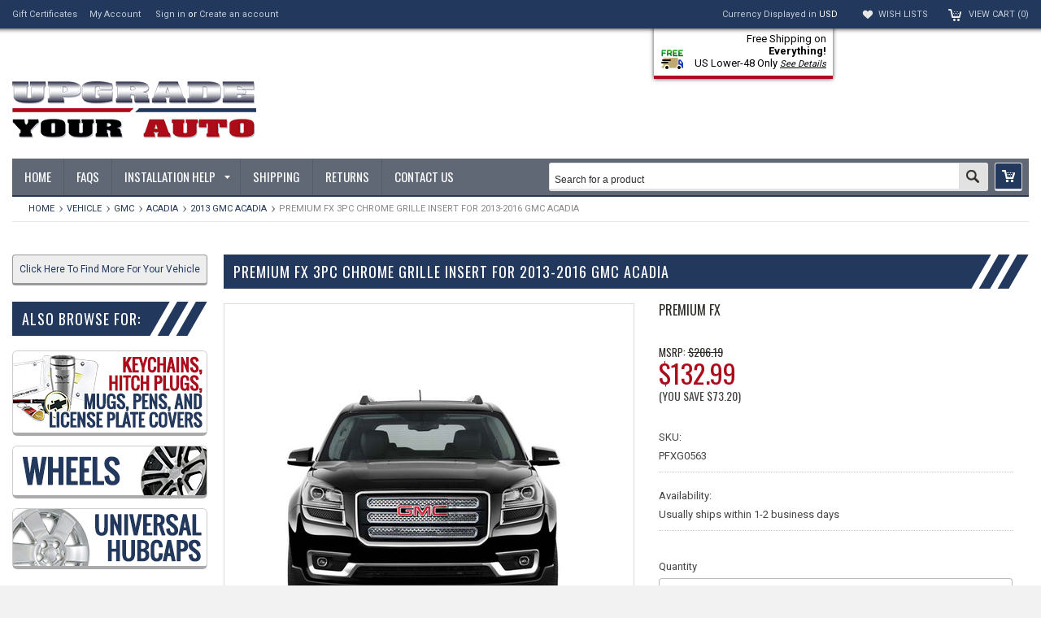

--- FILE ---
content_type: text/html; charset=UTF-8
request_url: https://upgradeyourauto.com/categories/molding-and-trim/grille-overlays-and-inserts/premium-fx-3pc-chrome-grille-insert-for-2013-2016-gmc-acadia/
body_size: 18034
content:
<!DOCTYPE html PUBLIC "-//W3C//DTD XHTML 1.0 Transitional//EN" "http://www.w3.org/TR/xhtml1/DTD/xhtml1-transitional.dtd">
<html xmlns="http://www.w3.org/1999/xhtml" xmlns:og="http://opengraphprotocol.org/schema/">
    <head>
    <!--[if lt IE 7]> <html xml:lang="en" lang="en" class="no-js lt-ie9 lt-ie8 lt-ie7" lang="en"> <![endif]-->
    <!--[if IE 7]>    <html xml:lang="en" lang="en" class="no-js lt-ie9 lt-ie8" lang="en"> <![endif]-->
    <!--[if IE 8]>    <html xml:lang="en" lang="en" class="no-js lt-ie9" lang="en"> <![endif]-->
    <!--[if IE 9]>    <html xml:lang="en" lang="en" class="no-js ie9" lang="en"> <![endif]-->
    <!--[if gt IE 8]><!-->
    <!--WebDAV Header Test-->
    <html xml:lang="en" lang="en" class="no-js" lang="en">
        <!--<![endif]-->
        
        <title>Premium FX | Grille Overlays and Inserts | 13-16 GMC Acadia | PFXG0563</title>
        <!-- Chrome, Firefox OS, Opera and Vivaldi -->
        <meta name="theme-color" content="#22385d">
        <!-- Windows Phone -->
        <meta name="msapplication-navbutton-color" content="#22385d">
        <!-- iOS Safari -->
        <meta name="apple-mobile-web-app-status-bar-style" content="#22385d">
        <meta http-equiv="Content-Type" content="text/html; charset=UTF-8" />
        <meta name="description" content="Upgrade Your Auto carries the highest quality grille overlays and inserts on the market! Get a great deal on more chrome accessories and replacement parts at UpgradeYourAuto.com" />
        <meta name="keywords" content="" />
        <meta property="og:type" content="product" />
<meta property="og:title" content="Premium FX 3pc Chrome Grille Insert for 2013-2016 GMC Acadia" />
<meta property="og:description" content="Upgrade Your Auto carries the highest quality grille overlays and inserts on the market! Get a great deal on more chrome accessories and replacement parts at UpgradeYourAuto.com" />
<meta property="og:image" content="https://cdn10.bigcommerce.com/s-eh7ufh/products/152124/images/374397/PFXG0563__86995.1481749785.380.500.jpg?c=2" />
<meta property="og:site_name" content="Upgrade Your Auto" />
<meta property="og:url" content="https://upgradeyourauto.com/categories/molding-and-trim/grille-overlays-and-inserts/premium-fx-3pc-chrome-grille-insert-for-2013-2016-gmc-acadia/" />
<meta property="pinterest:richpins" content="enabled" />
        <link rel='canonical' href='https://upgradeyourauto.com/categories/molding-and-trim/grille-overlays-and-inserts/premium-fx-3pc-chrome-grille-insert-for-2013-2016-gmc-acadia/' />
        
        <meta http-equiv="Content-Script-Type" content="text/javascript" />
        <meta http-equiv="Content-Style-Type" content="text/css" />
        
        <!-- Mobile viewport optimized: h5bp.com/viewport -->
        <meta name="viewport" content="width=device-width, initial-scale=1, maximum-scale=1">
        <meta http-equiv="X-UA-Compatible" content="IE=edge,chrome=1">
        
        <link href='//fonts.googleapis.com/css?family=Roboto:400,700' rel='stylesheet' type='text/css'>
        <link href='//fonts.googleapis.com/css?family=Oswald:400,300,700' rel='stylesheet' type='text/css'>
        
        <link rel="shortcut icon" href="https://cdn10.bigcommerce.com/s-eh7ufh/product_images/favicon.ico" />
        
        <!-- begin: js page tag -->
        <script language="javascript" type="text/javascript">//<![CDATA[
        (function(){
            // this happens before external dependencies (and dom ready) to reduce page flicker
            var node, i;
            for (i = window.document.childNodes.length; i--;) {
                node = window.document.childNodes[i];
                if (node.nodeName == 'HTML') {
                    node.className += ' javascript';
                }
            }
        })();
    //]]></script>
        <!-- end: js page tag -->
        <link href="https://cdn9.bigcommerce.com/s-eh7ufh/templates/__custom/Styles/uniform.default.css?t=1760734677" media="all" type="text/css" rel="stylesheet" />
        <!-- Loads CSS files from BCOM Server -->
        <link href="https://cdn9.bigcommerce.com/r-50b4fa8997ce43839fb9457331bc39687cd8345a/themes/__master/Styles/styles.css" type="text/css" rel="stylesheet" /><link href="https://cdn9.bigcommerce.com/s-eh7ufh/templates/__custom/Styles/styles.css?t=1760734677" media="all" type="text/css" rel="stylesheet" />
<link href="https://cdn9.bigcommerce.com/s-eh7ufh/templates/__custom/Styles/iselector.css?t=1760734677" media="all" type="text/css" rel="stylesheet" />
<link href="https://cdn9.bigcommerce.com/s-eh7ufh/templates/__custom/Styles/flexslider.css?t=1760734677" media="all" type="text/css" rel="stylesheet" />
<link href="https://cdn9.bigcommerce.com/s-eh7ufh/templates/__custom/Styles/slide-show.css?t=1760734677" media="all" type="text/css" rel="stylesheet" />
<link href="https://cdn9.bigcommerce.com/s-eh7ufh/templates/__custom/Styles/styles-slide-show.css?t=1760734677" media="all" type="text/css" rel="stylesheet" />
<link href="https://cdn9.bigcommerce.com/s-eh7ufh/templates/__custom/Styles/social.css?t=1760734677" media="all" type="text/css" rel="stylesheet" />
<link href="https://cdn9.bigcommerce.com/s-eh7ufh/templates/__custom/Styles/white.css?t=1760734677" media="all" type="text/css" rel="stylesheet" />
<!--[if IE]><link href="https://cdn9.bigcommerce.com/s-eh7ufh/templates/__custom/Styles/ie.css?t=1760734677" media="all" type="text/css" rel="stylesheet" /><![endif]-->
<link href="https://cdn9.bigcommerce.com/s-eh7ufh/templates/__custom/Styles/custom.css?t=1760734677" type="text/css" rel="stylesheet" /><link href="https://cdn9.bigcommerce.com/r-098fe5f4938830d40a5d5433badac2d4c1c010f5/javascript/jquery/plugins/imodal/imodal.css" type="text/css" rel="stylesheet" /><link href="https://cdn9.bigcommerce.com/r-098fe5f4938830d40a5d5433badac2d4c1c010f5/javascript/superfish/css/store.css" type="text/css" rel="stylesheet" /><link type="text/css" rel="stylesheet" href="https://cdn9.bigcommerce.com/r-098fe5f4938830d40a5d5433badac2d4c1c010f5/javascript/jquery/plugins/imodal/imodal.css" />
<link type="text/css" rel="preload" as="style" href="https://cdn9.bigcommerce.com/r-50b4fa8997ce43839fb9457331bc39687cd8345a/themes/__master/Styles/braintree.css" onload="this.rel='stylesheet'" />
        <!-- Include Media Css -->
        <link href="https://cdn9.bigcommerce.com/s-eh7ufh/templates/__custom/Styles/media.css?t=1760734677" media="all" type="text/css" rel="stylesheet" />
        
        <!-- Tell the browsers about our RSS feeds -->
        <link rel="alternate" type="application/rss+xml" title="Popular Products (RSS 2.0)" href="https://upgradeyourauto.com/rss.php?action=popularproducts&amp;type=rss" />
<link rel="alternate" type="application/atom+xml" title="Popular Products (Atom 0.3)" href="https://upgradeyourauto.com/rss.php?action=popularproducts&amp;type=atom" />

        
        <!-- Include visitor tracking code (if any) -->
        <!-- Start Tracking Code for analytics_siteverification -->

<meta name="google-site-verification" content="TiPN1nEASffhSILKAybTQ_Bcs0LvGDdqUcEGvdPGzYU" />

<!-- End Tracking Code for analytics_siteverification -->


        
        
        
        
        
        <script type="text/javascript" src="//ajax.googleapis.com/ajax/libs/jquery/1.7.2/jquery.min.js"></script>
        <script type="text/javascript" src="https://cdn10.bigcommerce.com/r-098fe5f4938830d40a5d5433badac2d4c1c010f5/javascript/menudrop.js?"></script>
        <script type="text/javascript" src="https://cdn9.bigcommerce.com/s-eh7ufh/templates/__custom/common.js?t=1760734677"></script>
        <script type="text/javascript" src="https://cdn10.bigcommerce.com/r-098fe5f4938830d40a5d5433badac2d4c1c010f5/javascript/iselector.js?"></script>
        <script type="text/javascript" src="https://cdn10.bigcommerce.com/r-098fe5f4938830d40a5d5433badac2d4c1c010f5/javascript/jquery/plugins/jquery.flexslider.js"></script>
        <script src="https://cdn10.bigcommerce.com/r-098fe5f4938830d40a5d5433badac2d4c1c010f5/javascript/viewport.js??"></script>
        
        <!-- Template bespoke js -->
        <script type="text/javascript" src="https://cdn10.bigcommerce.com/r-b2c1c07c638b525c6af9e5f1f6290c90383dc14e/themes/Sammot/js/jquery.autobox.js"></script>
        <script type="text/javascript" src="https://cdn10.bigcommerce.com/r-b2c1c07c638b525c6af9e5f1f6290c90383dc14e/themes/Sammot/js/jquery.uniform.min.js"></script>
        <script type="text/javascript" src="https://cdn10.bigcommerce.com/r-b2c1c07c638b525c6af9e5f1f6290c90383dc14e/themes/Sammot/js/init.js"></script>
        <script type="text/javascript" src="https://cdn10.bigcommerce.com/r-b2c1c07c638b525c6af9e5f1f6290c90383dc14e/themes/Sammot/js/imagesLoaded.js"></script>
        <script type="text/javascript" src="https://cdn10.bigcommerce.com/r-b2c1c07c638b525c6af9e5f1f6290c90383dc14e/themes/Sammot/js/jquery.cycle2.min.js"></script>
        <script type="text/javascript" src="https://cdn10.bigcommerce.com/r-b2c1c07c638b525c6af9e5f1f6290c90383dc14e/themes/Sammot/js/site.js"></script>
        <script type="text/javascript" src="https://upgradeyourauto.com/template/js/adapatch.js"></script>
        <script type="text/javascript">
            //<![CDATA[
    config.ShopPath = 'https://upgradeyourauto.com';
    config.AppPath = ''; // BIG-8939: Deprecated, do not use.
    if(jQuery(window).width()>767)
    config.FastCart = 1;
else
config.FastCart = 0;

    var ThumbImageWidth = '300';
    var ThumbImageHeight = '300';
    //]]>
        </script>
        
<script type="text/javascript" src="https://cdn9.bigcommerce.com/r-098fe5f4938830d40a5d5433badac2d4c1c010f5/javascript/jquery/plugins/imodal/imodal.js"></script><script type="text/javascript">
(function () {
    var xmlHttp = new XMLHttpRequest();

    xmlHttp.open('POST', 'https://bes.gcp.data.bigcommerce.com/nobot');
    xmlHttp.setRequestHeader('Content-Type', 'application/json');
    xmlHttp.send('{"store_id":"819771","timezone_offset":"-7","timestamp":"2026-01-18T20:29:55.41022400Z","visit_id":"3de5e16e-a1e5-4ce6-a9ec-de63ef0e81c3","channel_id":1}');
})();
</script>
<script src="https://www.google.com/recaptcha/api.js" async defer></script>
<script type="text/javascript" src="https://cdn9.bigcommerce.com/r-098fe5f4938830d40a5d5433badac2d4c1c010f5/javascript/jquery/plugins/jquery.form.js"></script>
<script type="text/javascript" src="https://cdn9.bigcommerce.com/r-098fe5f4938830d40a5d5433badac2d4c1c010f5/javascript/jquery/plugins/imodal/imodal.js"></script>
<script type="text/javascript" src="https://checkout-sdk.bigcommerce.com/v1/loader.js" defer></script>
<script type="text/javascript">
var BCData = {};
</script>

        <script type="text/javascript" src="https://cdn9.bigcommerce.com/r-098fe5f4938830d40a5d5433badac2d4c1c010f5/javascript/quicksearch.js"></script>
        
    </head>
    <body class="ProductPage">
        <script type="text/javascript" src="https://cdn10.bigcommerce.com/r-098fe5f4938830d40a5d5433badac2d4c1c010f5/javascript/jquery/plugins/validate/jquery.validate.js?"></script>
        <script type="text/javascript" src="https://cdn10.bigcommerce.com/r-098fe5f4938830d40a5d5433badac2d4c1c010f5/javascript/product.functions.js?"></script>
        <script type="text/javascript" src="https://cdn10.bigcommerce.com/r-098fe5f4938830d40a5d5433badac2d4c1c010f5/javascript/product.js?"></script>
        <div id="Container">
            <div id="AjaxLoading"><img src="https://cdn9.bigcommerce.com/s-eh7ufh/templates/__custom/images/ajax-loader.gif?t=1760734677" alt="" /><br><span style="font-family:'Oswald'; font-weight:bold; font-size: 20px; color:#000;">LOADING...</span><!--Loading... Please wait...--></div>


<div >
    <a class="offscreen" href="#main-content-box" >Skip to Content</a><br>
    <a class="offscreen" href="#SearchForm" >Skip to Search</a><br>
    <a class="offscreen" href="#left-nav-pane" >Skip to Navigation</a>
</div>

<div id="TopMenu" class="topmenu">

    <div class="Inner">
        
        <ul>
            <!--li><div class="phoneIcon">1 (888) 290-4588</div></li-->
            <li style="display:none" class="HeaderLiveChat">
                
            </li>
            <span class="toobig"><li><a href="https://upgradeyourauto.com/giftcertificates.php">Gift Certificates</a></li></span>
            <li style="display:" class="First"><a href="https://upgradeyourauto.com/account.php">My Account</a>&nbsp;</li>
            <li style="display:">
                <div class="accLink">
                    <a href='https://upgradeyourauto.com/login.php' onclick=''>Sign in</a> or <a href='https://upgradeyourauto.com/login.php?action=create_account' onclick=''>Create an account</a>
                </div>
            </li>
        </ul>
        <div class="FloatRight">
            
            <div class="currency-converter">
                <p class="currency-converter">Currency Displayed in <span class="selCurr"></span></p>    
                <div class="Block Moveable Panel" id="SideCurrencySelector" style="display:none;"></div>
            </div><!-- currency-converter -->                
            <div style="display:" class="wishLink"><a href="https://upgradeyourauto.com/wishlist.php">Wish Lists</a></div>
            <div style="display:" class="CartLink"><a href="https://upgradeyourauto.com/cart.php">View Cart (<span class="item">0</span>) </a></div>
        </div>
        <div class="clear"></div>
    </div>
        
<div class="SpecialAnnouncements toggleAnnouncements" id="SpecialAnnouncements" style="display: block;">
        <!-- SPECIAL ANNOUNCEMENTS -->COVID-19 Update: We're up and running as normal.
    
    <!-- Inner --></a>
</div>
    
    <!-- Inner -->
</div><!-- TopMenu -->    
<div class="mobileView">
    <div class="togglemenucover">
        <a href="javascript:void(0);" class="togglemenu" alt="Toggle Top Menu" title="Toggle Top Menu">Toggle Top Menu</a>
    </div>
</div>
<div id="backcard">  
</div>
<div class="toggleAnnouncements" style="padding-top: 30px; display: none;"></div>
<div id="freeshipbanner" >
    <div class="leftcolbanner">
        <img role="presentation" src="https://upgradeyourauto.com/template/images/Free ship truck icon-tiny.png" />
    </div>
    <div class="rightcolbanner">
        Free Shipping on <strong>Everything!</strong><br>
        <span class="seedetails"> US Lower-48 Only
            <a href="/shipping/">See Details</a>
        </span>
    </div>
</div>
<script>
    if(jQuery(window).width() > 767){                
           
            
        }
    else
    {
      jQuery(".togglemenu").click(function(){
        jQuery(".togglemenu").toggleClass("Active");
    //jQuery(".togglemenucover").toggleClass("dropped");
        jQuery("#TopMenu").slideToggle();
      });
    }       
    
</script>
<script>
    var now = new Date(),
        start = new Date("2015-12-07T00:00:00"),
        end   = new Date("2016-02-15T00:00:00"),
        midnight = Date.UTC(now.getUTCFullYear(), now.getUTCMonth(), now.getUTCDate(), 23, 59, 59, 999);

    function getTimeRemaining(){
        var now = new Date();
        var utc = Date.UTC(now.getUTCFullYear(), now.getUTCMonth(), now.getUTCDate(), now.getUTCHours() - 7, now.getMinutes(), now.getSeconds());
        var t = end - utc;
        var seconds = Math.floor( (t/1000) % 60 );
        var minutes = Math.floor( (t/1000/60) % 60 );
        var hours = Math.floor( (t/(1000*60*60)) % 24 );
        var days = Math.floor( t/(1000*60*60*24) );
        return {
            'total' : t,
            'days' : days,
            'hours' : hours,
            'minutes' : minutes,
            'seconds' : seconds
        };
    }
     function initializeClock(id){
         var clock = document.getElementById(id);

         var timeinterval = setInterval(function(){
             var t = getTimeRemaining();
             //clock.innerHTML =
             //        ('00' + t.days).substr(-2) + ':' +
             //        ('00' + t.hours).substr(-2) + ':' + ('00' + t.minutes).substr(-2) + ':' + ('00' + t.seconds).substr(-2);
             if(t.total < 0){
                clearInterval(timeinterval);
             }
        }, 1000);
        if(now > start && now < end){
            $('.toggleAnnouncements').show();
            //document.getElementById('clockdiv').style.display = 'block';
        }
     }

    //initializeClock('clockdiv');
    $.get("https://ipinfo.io", function(response) {
        //console.log(response);
        if(response.country != "US" ){
            
            $('#freeshipbanner').hide();
        }
    }, "jsonp")
</script>
    
<div id="Outer" class="compare">
    <div id="Header">
        <div id="Logo">
            <a href="https://upgradeyourauto.com/"><img src="/product_images/upgradelogo_1428018622__07689.png" border="0" id="LogoImage" alt="Upgrade Your Auto" /></a>

           <!-- <div class="HeaderContactInfo">1-888-290-4588<br>9<small>AM</small> - 3<small>PM</small> <span id="daylight"></span>
            </div> -->
        </div>
        <div class="LowerSearchBox">
             <div id="SearchForm">
    <form action="https://upgradeyourauto.com/search.php" role="search" method="get" onsubmit="return check_small_search_form()">
        <label for="search_query">Search</label>
        <input class="searchBoxProper" type="text" name="search_query" id="search_query" class="Textbox autobox" value="Search for a product" />
        <button class="btn" type="submit"><span>Search</span></button>
    </form>
</div>
<script type="text/javascript">
    var QuickSearchAlignment = 'right';
    var QuickSearchWidth = '260px';
    lang.EmptySmallSearch = "You forgot to enter some search keywords.";
</script>
        </div>
        
        <a href="#" id="quickcartview" role="button" title="View Cart"><img role="presentation" src="https://cdn10.bigcommerce.com/s-eh7ufh/templates/__custom/images/icon_cart.png?t=1760734677" /></a>
        <div class="mobileView">
            <a href="javascript:void(0);" role="button" class="menuIcon ">Main Navigation</a>
        </div>
        <div class="clear"></div>
        <div class="UpperSearchBox">
                <div id="SearchForm">
    <form action="https://upgradeyourauto.com/search.php" role="search" method="get" onsubmit="return check_small_search_form()">
        <label for="search_query">Search</label>
        <input class="searchBoxProper" type="text" name="search_query" id="search_query" class="Textbox autobox" value="Search for a product" />
        <button class="btn" type="submit"><span>Search</span></button>
    </form>
</div>
<script type="text/javascript">
    var QuickSearchAlignment = 'right';
    var QuickSearchWidth = '260px';
    lang.EmptySmallSearch = "You forgot to enter some search keywords.";
</script>
        </div>
        <div id="menucontainer" style="background-color:#ccc; display:none;"><div>
</div>
</div>
        <div id="warning" style="background-color:#ffac33; display:none;">...</div>
        <div id="HeaderLower" class="clearfix">    
            <div class="Block" >
                <div class="Block Panel BlockContent" id="Menu">
                    <ul>
                        <li class=""><a href="https://upgradeyourauto.com/"><span>Home</span></a></li>
                    </ul>
                </div>
            </div>
           
<div class="PagesMenu Block" id="PagesMenu">
    <h2>Pages</h2>
    <div class="Panel BlockContent" id="Menu">
        <ul class="sf-menu">
            <li class="First"><a href="https://upgradeyourauto.com/"><span>Home</span></a></li>
            <li class=" ">
    <a href="https://upgradeyourauto.com/pages.php?pageid=5"><span>FAQS</span></a>
    
</li><li class="HasSubMenu ">
    <a href="https://upgradeyourauto.com/installation-videos/"><span>Installation Help</span></a>
    <ul>
	<li><a href="https://upgradeyourauto.com/TPMS/">Tire Pressure Sensor Relearn Procedures</a></li><li><a href="https://upgradeyourauto.com/how-to-install-a-clip-on-chrome-grille-overlay/">How to install a Clip-On Chrome Grille Overlay?</a></li><li><a href="https://upgradeyourauto.com/how-to-install-a-snap-on-chrome-grille-with-3m-adhesive/">How to install a Snap-On Chrome Grille? With 3M Adhesive</a></li><li><a href="https://upgradeyourauto.com/how-to-install-a-insert-chrome-grille-snap-on-installation/">How to install a Insert Chrome Grille? Snap-on Installation</a></li><li><a href="https://upgradeyourauto.com/how-to-install-a-mesh-chrome-grille-clip-on-installation-with-3m-adhesive/">How to install a Mesh Chrome Grille? Clip-On Installation with 3M Adhesive</a></li><li><a href="https://upgradeyourauto.com/how-to-install-chrome-mirror-covers-with-3m-adhesive-installation/">How to install Chrome Mirror Covers? With 3M adhesive Installation</a></li><li><a href="https://upgradeyourauto.com/how-to-install-door-handle-covers-with-3m-adhesive-installation/">How to Install Door Handle Covers? With 3M Adhesive Installation</a></li><li><a href="https://upgradeyourauto.com/how-to-install-chrome-wheel-skin-covers-snap-on-installation/">How to install Chrome Wheel Skin Covers? Snap-on Installation</a></li><li><a href="https://upgradeyourauto.com/how-to-install-chrome-fender-trim-installation-instructions/">How to install Chrome Fender Trim? Installation Instructions</a></li>
</ul>
</li><li class=" ">
    <a href="https://upgradeyourauto.com/shipping/"><span>Shipping</span></a>
    
</li><li class=" ">
    <a href="https://upgradeyourauto.com/returns/"><span>Returns</span></a>
    
</li><li class=" ">
    <a href="https://upgradeyourauto.com/contact-us/"><span>Contact Us</span></a>
    
</li>
        </ul>
    </div>
</div>

<li class=" ">


        </div><!-- HeaderLower -->    
    </div><!-- #Header -->    
    <script>
      jQuery(document).ready(function(){
      if(jQuery(".Left #SideAccountMenu").length)jQuery("body").addClass("AccountPage");
        });
        
      var today = new Date();
            var dstCheck;

            Date.prototype.stdTimezoneOffset = function() {
                var jan = new Date(this.getFullYear(), 0, 1);
                var jul = new Date(this.getFullYear(), 6, 1);
                return Math.max(jan.getTimezoneOffset(), jul.getTimezoneOffset());
            }
            
            Date.prototype.dst = function() {
        return this.getTimezoneOffset() < this.stdTimezoneOffset();  // the following carrot is only here to make the code format prettier . . . >
            }
            
            if (today.dst()) { 
                dstCheck = "PDT";
            } else {
                dstCheck = "PST";
            }
            document.getElementById("daylight").textContent = dstCheck;
    </script>
    
            
            <div id="Wrapper">
                <div class="Block Moveable Panel Breadcrumb" id="ProductBreadcrumb" >
	<ul>
	<li><a href="https://upgradeyourauto.com">Home</a></li><li><a href="https://upgradeyourauto.com/vehicle/">Vehicle</a></li><li><a href="https://upgradeyourauto.com/vehicle/gmc/">GMC</a></li><li><a href="https://upgradeyourauto.com/vehicle/gmc/acadia/">Acadia</a></li><li><a href="https://upgradeyourauto.com/vehicle/gmc/acadia/2013-gmc-acadia/">2013 GMC Acadia</a></li><li>Premium FX 3pc Chrome Grille Insert for 2013-2016 GMC Acadia</li>
</ul>

</div>

                
                <div class="Content Widest" id="LayoutColumn1">
                    <div class="Left">
                        <!-- FITMENT DROPDOWN tailored for Product Pages-->
                        <script>
                            // Make Model Year Dropdown
                        var fitMake = function () {
                            'use strict';
                            jQuery.getJSON("https://upgradeyourauto.com/template/fitments.JSON", function (data) {
                                var fitArray = data;
                                jQuery.each(fitArray.make, function (index, value) {
                                    jQuery("#make").append('<option value="' + value.id + '">' + value.name + '</option>');
                                });
                            });
                        };
                        jQuery( document ).ready(fitMake());
                        var fitModel = function (yourMake) {
                            'use strict';
                            jQuery.getJSON("https://upgradeyourauto.com/template/fitments.JSON", function (data) {
                                jQuery('.modelChoice').remove();
                                jQuery('.yearChoice').remove();
                                jQuery('#model').attr('disabled', false);
                                jQuery('#year').attr('disabled', true);
                                jQuery('#uniform-model').attr('class', 'selector enabled');
                                jQuery('#uniform-year').attr('class', 'selector disabled');
                                var fitArray = data,
                                    chosenMake = yourMake,
                                    index = -1,
                                    i = 0,
                                    len = fitArray.make.length;
                                for (i = 0; i < len; i += 1) {
                                    if (fitArray.make[i].id === chosenMake) {
                                        index = i;
                                        break;
                                    }
                                }
                                jQuery.each(fitArray.make[index].model, function (index, value) {
                                    jQuery("#model").append('<option class="modelChoice" value="' + value.id + '">' + value.name + '</option>');
                                });
                            });
                        };
                        var fitYear = function (yourModel) {
                            'use strict';
                            jQuery.getJSON("https://upgradeyourauto.com/template/fitments.JSON", function (data) {
                                jQuery('.yearChoice').remove();
                                jQuery('#year').attr('disabled', false);
                                jQuery('#uniform-year').attr('class', 'selector enabled');
                                var fitArray = data,
                                    mkDrop = document.getElementById('make'),
                                    chosenMake = mkDrop.options[mkDrop.selectedIndex].value,
                                    chosenModel = yourModel,
                                    index = -1,
                                    indexModel = -1,
                                    itr,
                                    len2,
                                    i,
                                    len = fitArray.make.length;
                                for (i = 0; i < len; i += 1) {
                            if (fitArray.make[i].id === chosenMake) {
                                        index = i;
                                        len2 = fitArray.make[index].model.length;
                                        for (itr = 0; itr < len2; itr += 1) {
                                            if (fitArray.make[index].model[itr].id === yourModel) {
                                                indexModel = itr;
                                                break;
                                            }
                                        }
                                    }
                                }
                                jQuery.each(fitArray.make[index].model[indexModel].year, function (index, value) {
                                    jQuery("#year").append('<option class="yearChoice" value="' + value.id + '">' + value.name + '</option>');
                                });
                            });
                        };
                        var goBtn = function () {
                            'use strict';
                            var makeSelect = document.getElementById('make'),
                                modelSelect = document.getElementById('model'),
                                yearSelect = document.getElementById('year'),
                                make = makeSelect.options[makeSelect.selectedIndex].value,
                                model = modelSelect.options[modelSelect.selectedIndex].value,
                                year = yearSelect.options[yearSelect.selectedIndex].value;
                            location.href = "https://upgradeyourauto.com/Vehicle/" + make + "/" + model + "/" + year;
                        };
                        function dropBear(){
                            $('#dropbear').slideToggle('fast');
                            $('.DropdownWrapper').slideToggle('fast');
                        }
                        </script>
                        <div class="Block" style="display:">
                            <a href="javascript:void(0)" id="dropbear"><div class="selector" onclick="dropBear()">Click Here To Find More For Your Vehicle</div></a>
                            <div class="DropdownWrapper" style="display:none">
                            <h2 class="DropdownHeader DropSelect"> Vehicle Selection</h2>
                            <h2 class="DropdownHeader DropChoose"> Choose Your Vehicle</h2>
                            <div class="BlockContent">               
                                <p class="DropdownText">Begin your search here to see what we have for <strong>your</strong> vehicle:</p>
                                <!--<label>Make:</label>-->
                                <div class="FitmentDropdown" style="overflow: visible;">
                                    <select id="make" name="make" onchange="fitModel(this.options[this.selectedIndex].value)">
                                        <option value="#">-Select Make-</option>
                                    </select>
                                </div>
                                <!--<label>Model:</label>-->
                                <div class="FitmentDropdown" style="overflow: visible;">    
                                    <select id="model" name="model" disabled="disabled" onchange="fitYear(this.options[this.selectedIndex].value)">
                                        <option value="#">-Select Model-</option>
                                    </select>
                                </div>
                                <!--<label>Year:</label>-->
                                <div class="FitmentDropdown" style="overflow: visible;">
                                    <select id="year" name="year" onchange="goBtn()" disabled="disabled">
                                    <option value="#">-Select Year-</option>
                                    </select>
                                </div>
                            </div>
                            </div>
                        </div>
                        <!--                <div class="CategoryList Block" id="SideCategoryList">
                    <h2>Categories</h2>
                    <div class="SideCategoryListFlyout BlockContent">
                        <ul class="sf-menu sf-vertical">
<li><a href="https://upgradeyourauto.com/categories/">Categories</a><ul>
<li><a href="https://upgradeyourauto.com/categories/diagnostic-tools/">Diagnostic Tools</a></li>
<li><a href="https://upgradeyourauto.com/categories/engine-parts-and-accessories/">Engine Parts and Accessories</a></li>
<li><a href="https://upgradeyourauto.com/categories/interior-accessories/">Interior Accessories</a></li>
<li><a href="https://upgradeyourauto.com/categories/molding-and-trim/">Molding and Trim</a></li>
<li><a href="https://upgradeyourauto.com/categories/replacement-parts/">Replacement Parts</a></li>
<li><a href="https://upgradeyourauto.com/categories/utility-and-structural-protection-items/">Utility and Structural Protection Items</a></li>
<li><a href="https://upgradeyourauto.com/categories/wheels-and-wheel-packages/">Wheels and Wheel Packages</a></li>

</ul>
</li>
<li><a href="https://upgradeyourauto.com/category-name-hitch-plugs/">Category Name: Hitch Plugs</a></li>
<li><a href="https://upgradeyourauto.com/category-name-keychains/">Category Name: Keychains</a></li>
<li><a href="https://upgradeyourauto.com/category-name-license-plate-covers-and-frames/">Category Name: License Plate Covers and Frames</a></li>
<li><a href="https://upgradeyourauto.com/category-name-mugs/">Category Name: Mugs</a></li>
<li><a href="https://upgradeyourauto.com/category-name-mugs-category-path-gift-ideas/">Category Name: Mugs, Category Path: Gift Ideas</a><ul>
<li><a href="https://upgradeyourauto.com/category-name-mugs-category-path-gift-ideas/mazda/">Mazda</a></li>

</ul>
</li>
<li><a href="https://upgradeyourauto.com/featured/">Featured</a></li>
<li><a href="https://upgradeyourauto.com/universal-hubcaps/">Universal Hubcaps</a><ul>
<li><a href="https://upgradeyourauto.com/universal-hubcaps/12-hubcaps/">12&quot; Hubcaps</a></li>
<li><a href="https://upgradeyourauto.com/universal-hubcaps/13-hubcaps/">13&quot; Hubcaps</a></li>
<li><a href="https://upgradeyourauto.com/universal-hubcaps/14-hubcaps/">14&quot; Hubcaps</a></li>
<li><a href="https://upgradeyourauto.com/universal-hubcaps/15-hubcaps/">15&quot; Hubcaps</a></li>
<li><a href="https://upgradeyourauto.com/universal-hubcaps/16-hubcaps/">16&quot; Hubcaps</a></li>
<li><a href="https://upgradeyourauto.com/universal-hubcaps/17-hubcaps/">17&quot; Hubcaps</a></li>
<li><a href="https://upgradeyourauto.com/universal-hubcaps/18-hubcaps/">18&quot; Hubcaps</a></li>
<li><a href="https://upgradeyourauto.com/universal-hubcaps/23-hubcaps/">23&quot; Hubcaps</a></li>

</ul>
</li>
<li><a href="https://upgradeyourauto.com/wheels-and-wheel-packages/">Wheels and Wheel Packages</a><ul>
<li><a href="https://upgradeyourauto.com/wheels-and-wheel-packages/acura/">Acura</a></li>
<li><a href="https://upgradeyourauto.com/wheels-and-wheel-packages/alfa-romeo/">Alfa-Romeo</a></li>
<li><a href="https://upgradeyourauto.com/wheels-and-wheel-packages/aston-martin/">Aston Martin</a></li>
<li><a href="https://upgradeyourauto.com/wheels-and-wheel-packages/audi/">Audi</a></li>
<li><a href="https://upgradeyourauto.com/wheels-and-wheel-packages/bentley/">Bentley</a></li>
<li><a href="https://upgradeyourauto.com/wheels-and-wheel-packages/bmw/">BMW</a></li>
<li><a href="https://upgradeyourauto.com/wheels-and-wheel-packages/buick/">Buick</a></li>
<li><a href="https://upgradeyourauto.com/wheels-and-wheel-packages/cadillac/">Cadillac</a></li>
<li><a href="https://upgradeyourauto.com/wheels-and-wheel-packages/can-am/">Can-AM</a></li>
<li><a href="https://upgradeyourauto.com/wheels-and-wheel-packages/chevrolet/">Chevrolet</a></li>
<li><a href="https://upgradeyourauto.com/wheels-and-wheel-packages/chrysler/">Chrysler</a></li>
<li><a href="https://upgradeyourauto.com/wheels-and-wheel-packages/daewoo/">Daewoo</a></li>
<li><a href="https://upgradeyourauto.com/wheels-and-wheel-packages/datsun/">Datsun</a></li>
<li><a href="https://upgradeyourauto.com/wheels-and-wheel-packages/dodge/">Dodge</a></li>
<li><a href="https://upgradeyourauto.com/wheels-and-wheel-packages/eagle/">Eagle</a></li>
<li><a href="https://upgradeyourauto.com/wheels-and-wheel-packages/ferrari/">Ferrari</a></li>
<li><a href="https://upgradeyourauto.com/wheels-and-wheel-packages/fiat/">Fiat</a></li>
<li><a href="https://upgradeyourauto.com/wheels-and-wheel-packages/ford/">Ford</a></li>
<li><a href="https://upgradeyourauto.com/wheels-and-wheel-packages/gmc/">GMC</a></li>
<li><a href="https://upgradeyourauto.com/wheels-and-wheel-packages/honda/">Honda</a></li>
<li><a href="https://upgradeyourauto.com/wheels-and-wheel-packages/hummer/">Hummer</a></li>
<li><a href="https://upgradeyourauto.com/wheels-and-wheel-packages/hyundai/">Hyundai</a></li>
<li><a href="https://upgradeyourauto.com/wheels-and-wheel-packages/infiniti/">Infiniti</a></li>
<li><a href="https://upgradeyourauto.com/wheels-and-wheel-packages/isuzu/">Isuzu</a></li>
<li><a href="https://upgradeyourauto.com/wheels-and-wheel-packages/jaguar/">Jaguar</a></li>
<li><a href="https://upgradeyourauto.com/wheels-and-wheel-packages/jeep/">Jeep</a></li>
<li><a href="https://upgradeyourauto.com/wheels-and-wheel-packages/kia/">KIA</a></li>
<li><a href="https://upgradeyourauto.com/wheels-and-wheel-packages/land-rover/">Land Rover</a></li>
<li><a href="https://upgradeyourauto.com/wheels-and-wheel-packages/lexus/">Lexus</a></li>
<li><a href="https://upgradeyourauto.com/wheels-and-wheel-packages/lincoln/">Lincoln</a></li>
<li><a href="https://upgradeyourauto.com/wheels-and-wheel-packages/maserati/">Maserati</a></li>
<li><a href="https://upgradeyourauto.com/wheels-and-wheel-packages/mazda/">Mazda</a></li>
<li><a href="https://upgradeyourauto.com/wheels-and-wheel-packages/mclaren/">McLaren</a></li>
<li><a href="https://upgradeyourauto.com/wheels-and-wheel-packages/mercedes/">Mercedes</a></li>
<li><a href="https://upgradeyourauto.com/wheels-and-wheel-packages/mercedes-benz/">Mercedes-Benz</a></li>
<li><a href="https://upgradeyourauto.com/wheels-and-wheel-packages/mercury/">Mercury</a></li>
<li><a href="https://upgradeyourauto.com/wheels-and-wheel-packages/mini/">Mini</a></li>
<li><a href="https://upgradeyourauto.com/wheels-and-wheel-packages/mitsubishi/">Mitsubishi</a></li>
<li><a href="https://upgradeyourauto.com/wheels-and-wheel-packages/nissan/">Nissan</a></li>
<li><a href="https://upgradeyourauto.com/wheels-and-wheel-packages/oldsmobile/">Oldsmobile</a></li>
<li><a href="https://upgradeyourauto.com/wheels-and-wheel-packages/opel/">Opel</a></li>
<li><a href="https://upgradeyourauto.com/wheels-and-wheel-packages/plymouth/">Plymouth</a></li>
<li><a href="https://upgradeyourauto.com/wheels-and-wheel-packages/pontiac/">Pontiac</a></li>
<li><a href="https://upgradeyourauto.com/wheels-and-wheel-packages/porsche/">Porsche</a></li>
<li><a href="https://upgradeyourauto.com/wheels-and-wheel-packages/rolls-royce/">Rolls Royce</a></li>
<li><a href="https://upgradeyourauto.com/wheels-and-wheel-packages/saab/">Saab</a></li>
<li><a href="https://upgradeyourauto.com/wheels-and-wheel-packages/saturn/">Saturn</a></li>
<li><a href="https://upgradeyourauto.com/wheels-and-wheel-packages/scion/">Scion</a></li>
<li><a href="https://upgradeyourauto.com/wheels-and-wheel-packages/smart/">Smart</a></li>
<li><a href="https://upgradeyourauto.com/wheels-and-wheel-packages/subaru/">Subaru</a></li>
<li><a href="https://upgradeyourauto.com/wheels-and-wheel-packages/suzuki/">Suzuki</a></li>
<li><a href="https://upgradeyourauto.com/wheels-and-wheel-packages/tesla/">Tesla</a></li>
<li><a href="https://upgradeyourauto.com/wheels-and-wheel-packages/toyota/">Toyota</a></li>
<li><a href="https://upgradeyourauto.com/wheels-and-wheel-packages/volkswagen/">Volkswagen</a></li>
<li><a href="https://upgradeyourauto.com/wheels-and-wheel-packages/volvo/">Volvo</a></li>

</ul>
</li>
<li><a href="https://upgradeyourauto.com/gift-ideas/">Gift Ideas</a><ul>
<li><a href="https://upgradeyourauto.com/gift-ideas/audi/">Audi</a></li>
<li><a href="https://upgradeyourauto.com/gift-ideas/bmw/">BMW</a></li>
<li><a href="https://upgradeyourauto.com/gift-ideas/hitch-plugs/">Hitch Plugs</a></li>
<li><a href="https://upgradeyourauto.com/gift-ideas/keychains-1/">Keychains</a></li>
<li><a href="https://upgradeyourauto.com/gift-ideas/license-plate-covers-and-frames-1/">License Plate Covers and Frames</a></li>
<li><a href="https://upgradeyourauto.com/gift-ideas/mercedes/">Mercedes</a></li>
<li><a href="https://upgradeyourauto.com/gift-ideas/mini/">Mini</a></li>
<li><a href="https://upgradeyourauto.com/gift-ideas/porsche/">Porsche</a></li>
<li><a href="https://upgradeyourauto.com/gift-ideas/ram/">RAM</a></li>
<li><a href="https://upgradeyourauto.com/gift-ideas/universal/">Universal</a></li>
<li><a href="https://upgradeyourauto.com/gift-ideas/volkswagen/">Volkswagen</a></li>
<li><a href="https://upgradeyourauto.com/gift-ideas/aston-martin/">Aston Martin</a></li>
<li><a href="https://upgradeyourauto.com/gift-ideas/daewoo/">Daewoo</a></li>
<li><a href="https://upgradeyourauto.com/gift-ideas/eagle/">Eagle</a></li>
<li><a href="https://upgradeyourauto.com/gift-ideas/acura/">Acura</a></li>
<li><a href="https://upgradeyourauto.com/gift-ideas/bentley/">Bentley</a></li>
<li><a href="https://upgradeyourauto.com/gift-ideas/buick/">Buick</a></li>
<li><a href="https://upgradeyourauto.com/gift-ideas/cadillac/">Cadillac</a></li>
<li><a href="https://upgradeyourauto.com/gift-ideas/chevrolet/">Chevrolet</a></li>
<li><a href="https://upgradeyourauto.com/gift-ideas/chrysler/">Chrysler</a></li>
<li><a href="https://upgradeyourauto.com/gift-ideas/dodge/">Dodge</a></li>
<li><a href="https://upgradeyourauto.com/gift-ideas/ferrari/">Ferrari</a></li>
<li><a href="https://upgradeyourauto.com/gift-ideas/fiat/">Fiat</a></li>
<li><a href="https://upgradeyourauto.com/gift-ideas/ford/">Ford</a></li>
<li><a href="https://upgradeyourauto.com/gift-ideas/gmc/">GMC</a></li>
<li><a href="https://upgradeyourauto.com/gift-ideas/honda/">Honda</a></li>
<li><a href="https://upgradeyourauto.com/gift-ideas/hummer/">Hummer</a></li>
<li><a href="https://upgradeyourauto.com/gift-ideas/hyundai/">Hyundai</a></li>
<li><a href="https://upgradeyourauto.com/gift-ideas/infiniti/">Infiniti</a></li>
<li><a href="https://upgradeyourauto.com/gift-ideas/isuzu/">Isuzu</a></li>
<li><a href="https://upgradeyourauto.com/gift-ideas/jaguar/">Jaguar</a></li>
<li><a href="https://upgradeyourauto.com/gift-ideas/jeep/">Jeep</a></li>
<li><a href="https://upgradeyourauto.com/gift-ideas/kia/">KIA</a></li>
<li><a href="https://upgradeyourauto.com/gift-ideas/lamborghini/">Lamborghini</a></li>
<li><a href="https://upgradeyourauto.com/gift-ideas/land-rover/">Land Rover</a></li>
<li><a href="https://upgradeyourauto.com/gift-ideas/lexus/">Lexus</a></li>
<li><a href="https://upgradeyourauto.com/gift-ideas/lincoln/">Lincoln</a></li>
<li><a href="https://upgradeyourauto.com/gift-ideas/maserati/">Maserati</a></li>
<li><a href="https://upgradeyourauto.com/gift-ideas/mazda/">Mazda</a></li>
<li><a href="https://upgradeyourauto.com/gift-ideas/mercury/">Mercury</a></li>
<li><a href="https://upgradeyourauto.com/gift-ideas/mitsubishi/">Mitsubishi</a></li>
<li><a href="https://upgradeyourauto.com/gift-ideas/nissan/">Nissan</a></li>
<li><a href="https://upgradeyourauto.com/gift-ideas/oldsmobile/">Oldsmobile</a></li>
<li><a href="https://upgradeyourauto.com/gift-ideas/plymouth/">Plymouth</a></li>
<li><a href="https://upgradeyourauto.com/gift-ideas/pontiac/">Pontiac</a></li>
<li><a href="https://upgradeyourauto.com/gift-ideas/rolls-royce/">Rolls Royce</a></li>
<li><a href="https://upgradeyourauto.com/gift-ideas/saturn/">Saturn</a></li>
<li><a href="https://upgradeyourauto.com/gift-ideas/scion/">Scion</a></li>
<li><a href="https://upgradeyourauto.com/gift-ideas/shelby/">Shelby</a></li>
<li><a href="https://upgradeyourauto.com/gift-ideas/subaru/">Subaru</a></li>
<li><a href="https://upgradeyourauto.com/gift-ideas/suzuki/">Suzuki</a></li>
<li><a href="https://upgradeyourauto.com/gift-ideas/toyota/">Toyota</a></li>
<li><a href="https://upgradeyourauto.com/gift-ideas/volvo/">Volvo</a></li>

</ul>
</li>
<li><a href="https://upgradeyourauto.com/vehicle/">Vehicle</a><ul>
<li><a href="https://upgradeyourauto.com/vehicle/acura/">Acura</a></li>
<li><a href="https://upgradeyourauto.com/vehicle/amc/">AMC</a></li>
<li><a href="https://upgradeyourauto.com/vehicle/freightliner/">Freightliner</a></li>
<li><a href="https://upgradeyourauto.com/vehicle/geo/">Geo</a></li>
<li><a href="https://upgradeyourauto.com/vehicle/hino/">Hino</a></li>
<li><a href="https://upgradeyourauto.com/vehicle/international/">International</a></li>
<li><a href="https://upgradeyourauto.com/vehicle/mg/">MG</a></li>
<li><a href="https://upgradeyourauto.com/vehicle/peterbilt/">Peterbilt</a></li>
<li><a href="https://upgradeyourauto.com/vehicle/polestar/">Polestar</a></li>
<li><a href="https://upgradeyourauto.com/vehicle/ram/">Ram</a></li>
<li><a href="https://upgradeyourauto.com/vehicle/sterling/">Sterling</a></li>
<li><a href="https://upgradeyourauto.com/vehicle/alfa-romeo/">Alfa-Romeo</a></li>
<li><a href="https://upgradeyourauto.com/vehicle/aston-martin/">Aston Martin</a></li>
<li><a href="https://upgradeyourauto.com/vehicle/audi/">Audi</a></li>
<li><a href="https://upgradeyourauto.com/vehicle/bentley/">Bentley</a></li>
<li><a href="https://upgradeyourauto.com/vehicle/bmw/">BMW</a></li>
<li><a href="https://upgradeyourauto.com/vehicle/buick/">Buick</a></li>
<li><a href="https://upgradeyourauto.com/vehicle/cadillac/">Cadillac</a></li>
<li><a href="https://upgradeyourauto.com/vehicle/can-am/">Can-AM</a></li>
<li><a href="https://upgradeyourauto.com/vehicle/chevrolet/">Chevrolet</a></li>
<li><a href="https://upgradeyourauto.com/vehicle/chrysler/">Chrysler</a></li>
<li><a href="https://upgradeyourauto.com/vehicle/daewoo/">Daewoo</a></li>
<li><a href="https://upgradeyourauto.com/vehicle/datsun/">Datsun</a></li>
<li><a href="https://upgradeyourauto.com/vehicle/dodge/">Dodge</a></li>
<li><a href="https://upgradeyourauto.com/vehicle/eagle/">Eagle</a></li>
<li><a href="https://upgradeyourauto.com/vehicle/ferrari/">Ferrari</a></li>
<li><a href="https://upgradeyourauto.com/vehicle/fiat/">Fiat</a></li>
<li><a href="https://upgradeyourauto.com/vehicle/ford/">Ford</a></li>
<li><a href="https://upgradeyourauto.com/vehicle/genesis/">Genesis</a></li>
<li><a href="https://upgradeyourauto.com/vehicle/gmc/">GMC</a></li>
<li><a href="https://upgradeyourauto.com/vehicle/holden/">Holden</a></li>
<li><a href="https://upgradeyourauto.com/vehicle/honda/">Honda</a></li>
<li><a href="https://upgradeyourauto.com/vehicle/hummer/">Hummer</a></li>
<li><a href="https://upgradeyourauto.com/vehicle/hyundai/">Hyundai</a></li>
<li><a href="https://upgradeyourauto.com/vehicle/infiniti/">Infiniti</a></li>
<li><a href="https://upgradeyourauto.com/vehicle/isuzu/">Isuzu</a></li>
<li><a href="https://upgradeyourauto.com/vehicle/jaguar/">Jaguar</a></li>
<li><a href="https://upgradeyourauto.com/vehicle/jeep/">Jeep</a></li>
<li><a href="https://upgradeyourauto.com/vehicle/kenworth/">Kenworth</a></li>
<li><a href="https://upgradeyourauto.com/vehicle/kia/">KIA</a></li>
<li><a href="https://upgradeyourauto.com/vehicle/land-rover/">Land Rover</a></li>
<li><a href="https://upgradeyourauto.com/vehicle/lexus/">Lexus</a></li>
<li><a href="https://upgradeyourauto.com/vehicle/lincoln/">Lincoln</a></li>
<li><a href="https://upgradeyourauto.com/vehicle/maserati/">Maserati</a></li>
<li><a href="https://upgradeyourauto.com/vehicle/mazda/">Mazda</a></li>
<li><a href="https://upgradeyourauto.com/vehicle/mclaren/">McLaren</a></li>
<li><a href="https://upgradeyourauto.com/vehicle/mercedes/">Mercedes</a></li>
<li><a href="https://upgradeyourauto.com/vehicle/mercury/">Mercury</a></li>
<li><a href="https://upgradeyourauto.com/vehicle/mini/">Mini</a></li>
<li><a href="https://upgradeyourauto.com/vehicle/mitsubishi/">Mitsubishi</a></li>
<li><a href="https://upgradeyourauto.com/vehicle/nissan/">Nissan</a></li>
<li><a href="https://upgradeyourauto.com/vehicle/oldsmobile/">Oldsmobile</a></li>
<li><a href="https://upgradeyourauto.com/vehicle/opel/">Opel</a></li>
<li><a href="https://upgradeyourauto.com/vehicle/peugeot/">Peugeot</a></li>
<li><a href="https://upgradeyourauto.com/vehicle/plymouth/">Plymouth</a></li>
<li><a href="https://upgradeyourauto.com/vehicle/polaris/">Polaris</a></li>
<li><a href="https://upgradeyourauto.com/vehicle/pontiac/">Pontiac</a></li>
<li><a href="https://upgradeyourauto.com/vehicle/porsche/">Porsche</a></li>
<li><a href="https://upgradeyourauto.com/vehicle/rolls-royce/">Rolls Royce</a></li>
<li><a href="https://upgradeyourauto.com/vehicle/saab/">Saab</a></li>
<li><a href="https://upgradeyourauto.com/vehicle/saturn/">Saturn</a></li>
<li><a href="https://upgradeyourauto.com/vehicle/scion/">Scion</a></li>
<li><a href="https://upgradeyourauto.com/vehicle/smart/">Smart</a></li>
<li><a href="https://upgradeyourauto.com/vehicle/subaru/">Subaru</a></li>
<li><a href="https://upgradeyourauto.com/vehicle/suzuki/">Suzuki</a></li>
<li><a href="https://upgradeyourauto.com/vehicle/tesla/">Tesla</a></li>
<li><a href="https://upgradeyourauto.com/vehicle/toyota/">Toyota</a></li>
<li><a href="https://upgradeyourauto.com/vehicle/volkswagen/">Volkswagen</a></li>
<li><a href="https://upgradeyourauto.com/vehicle/volvo/">Volvo</a></li>

</ul>
</li>
<li><a href="https://upgradeyourauto.com/special-orders/">Special Orders</a></li>

</ul>

                        
                    </div>
                </div>
                
<script>
    jQuery("#SideCategoryList .category-list").addClass("treeview");
</script>-->
                        <div class="Block Moveable Panel" id="SideCurrencySelector" style="display:none;"></div>
                        <h1 class="title">Also browse for:</h1>
<a class="ExtraCategoryButton" href="https://upgradeyourauto.com/gift-ideas/"><img src="https://cdn10.bigcommerce.com/s-eh7ufh/templates/__custom/images/GiftsLink.png?t=1760734677" alt="Gift Ideas"></a>
<a class="ExtraCategoryButton" href="https://upgradeyourauto.com/wheels-and-wheel-packages/"><img src="https://cdn10.bigcommerce.com/s-eh7ufh/templates/__custom/images/WheelsLink.png?t=1760734677"alt="Wheels"></a>
<a class="ExtraCategoryButton" href="https://upgradeyourauto.com/universal-hubcaps/"><img src="https://cdn10.bigcommerce.com/s-eh7ufh/templates/__custom/images/HubcapsLink.png?t=1760734677" alt="Gift Ideas"></a>
                    </div>
                    <div class="Content WideWithLeft">
                        <div class="ContentArea">
                        
                        <h1 class="title">Premium FX 3pc Chrome Grille Insert for 2013-2016 GMC Acadia</h1>
                        
                        <link rel="stylesheet" type="text/css" href="https://cdn10.bigcommerce.com/r-098fe5f4938830d40a5d5433badac2d4c1c010f5/javascript/jquery/themes/cupertino/ui.all.css?" />
<link rel="stylesheet" type="text/css" media="screen" href="https://cdn9.bigcommerce.com/s-eh7ufh/templates/__custom/Styles/product.attributes.css?t=1760734677?" />
<script type="text/javascript" src="https://cdn9.bigcommerce.com/r-098fe5f4938830d40a5d5433badac2d4c1c010f5/javascript/jquery/plugins/jqueryui/1.8.18/jquery-ui.min.js"></script>
<script type="text/javascript" src="https://cdn10.bigcommerce.com/r-098fe5f4938830d40a5d5433badac2d4c1c010f5/javascript/jquery/plugins/jquery.form.js?"></script>
<script type="text/javascript" src="https://cdn10.bigcommerce.com/r-098fe5f4938830d40a5d5433badac2d4c1c010f5/javascript/product.attributes.js?"></script>
<script type="text/javascript" src="https://cdn10.bigcommerce.com/r-098fe5f4938830d40a5d5433badac2d4c1c010f5/javascript/jquery/plugins/jCarousel/jCarousel.js?"></script>

<script type="text/javascript">//<![CDATA[
var ThumbURLs = new Array();
var ProductImageDescriptions = new Array();
var CurrentProdThumbImage = 0;
var ShowVariationThumb =false;
var ProductThumbWidth = 380;
var ProductThumbHeight =  500;
var ProductMaxZoomWidth = 800;
var ProductMaxZoomHeight =  800;
var ProductTinyWidth = 50;
var ProductTinyHeight =  50;


                        ThumbURLs[0] = "https:\/\/cdn10.bigcommerce.com\/s-eh7ufh\/products\/152124\/images\/374397\/PFXG0563__86995.1481749785.380.500.jpg?c=2";
                        ProductImageDescriptions[0] = "Premium FX | Grille Overlays and Inserts | 13-16 GMC Acadia | PFXG0563";
                    
                        ThumbURLs[1] = "https:\/\/cdn10.bigcommerce.com\/s-eh7ufh\/products\/152124\/images\/374398\/PremiumFXLogo-white__07044.1481749785.380.500.png?c=2";
                        ProductImageDescriptions[1] = "Image 2";
                    
                        ThumbURLs[2] = "https:\/\/cdn10.bigcommerce.com\/s-eh7ufh\/products\/152124\/images\/541579\/PFX__75859.1517380973.380.500.jpg?c=2";
                        ProductImageDescriptions[2] = "Image 3";
                    
                        ThumbURLs[3] = "https:\/\/cdn10.bigcommerce.com\/s-eh7ufh\/products\/152124\/images\/428109\/ChromeDefault__43096.1488547271.380.500.png?c=2";
                        ProductImageDescriptions[3] = "Image 4";
                    
                        ThumbURLs[4] = "https:\/\/cdn10.bigcommerce.com\/s-eh7ufh\/products\/152124\/images\/482467\/Chrome%252520Default__08794.1511656802.380.500.jpg?c=2";
                        ProductImageDescriptions[4] = "Image 5";
                    

var ShowImageZoomer = 0;

var productId = 152124;
//]]></script>

<div class="Block Moveable Panel PrimaryProductDetails" id="ProductDetails">
    <div class="BlockContent">
        
        
        <div class="ProductAside">
            <div class="ProductThumbWrap">
                <div class="ProductThumb" style="">
                    <script type="text/javascript"
 src="https://cdn10.bigcommerce.com/r-098fe5f4938830d40a5d5433badac2d4c1c010f5/javascript/jquery/plugins/fancybox/fancybox.js?"></script>

<link rel="stylesheet" type="text/css"
 href="https://cdn10.bigcommerce.com/r-098fe5f4938830d40a5d5433badac2d4c1c010f5/javascript/jquery/plugins/fancybox/fancybox.css"
 media="screen" />

<div id="LightBoxImages" style="display: none;"><!--  -->
<a class="iframe"
 href="https://upgradeyourauto.com/productimage.php?product_id=152124"></a>
</div>

<script type="text/javascript">
    //<![CDATA[
    var originalImages = '';
    function showProductImageLightBox(TargetedImage) {
        
        if(jQuery(window).width()>480){
        
        var currentImage=0;
        if(TargetedImage) {
            currentImage = TargetedImage;
        } else if(CurrentProdThumbImage!='undefined'){
            currentImage = CurrentProdThumbImage;
        }
        if(ShowVariationThumb) {
            var url = "https://upgradeyourauto.com/productimage.php?product_id=152124&image_rule_id=" + encodeURIComponent(ShowVariationThumb);
        } else {
            var url = "https://upgradeyourauto.com/productimage.php?product_id=152124&current_image="+currentImage;
        }
        $('#LightBoxImages a').attr("href", url);

        initProductLightBox();

        $('#LightBoxImages a').trigger('click');
    }
    }

    function initProductLightBox() {

        var w = $(window).width();
        var h = $(window).height();

        // tiny image box width plus 3 px margin, times the number of tiny images, plus the arrows width
        var carouselWidth = (54 + 3) * Math.min(10, 6) + 70;

        //the width of the prev and next link
        var navLinkWidth = 250;

        var requiredNavWidth = Math.max(carouselWidth, navLinkWidth);

        // calculate the width of the widest image after resized to fit the screen.
        // 200 is the space betewn the window frame and the light box frame.
        var wr = Math.min(w-200, 800) / 800;
        var hr = Math.min(h-200, 800) / 800;

        var r = Math.min(wr, hr);

        var imgResizedWidth = Math.round(r * 800);
        var imgResizedHeight = Math.round(r * 800);

        //calculate the width required for lightbox window
        var horizontalPadding = 100;
        var width = Math.min(w-100, Math.max(requiredNavWidth, imgResizedWidth+ horizontalPadding));
        var height = h-100;

        $('#LightBoxImages a').fancybox({
            'frameWidth'    : width,
            'frameHeight'    : height,
            callbackOnStart : function(){
   $('.zoomPad').css('z-index',0);
           },
           callbackOnClose : function(){
               $('.zoomPad').css('z-index',90);
           }
        });
    }

    $(document).ready(function() { originalImages = $('#LightBoxImages').html(); });
    //]]>
</script>

                    <div class="ProductThumbImage" style="width:380px;">
	<a rel="prodImage" style="margin:auto;" href="https://cdn10.bigcommerce.com/s-eh7ufh/products/152124/images/374397/PFXG0563__86995.1481749785.800.800.jpg?c=2" onclick="showProductImageLightBox(); return false; return false;">
		<img src="https://cdn10.bigcommerce.com/s-eh7ufh/products/152124/images/374397/PFXG0563__86995.1481749785.380.500.jpg?c=2" alt="Premium FX | Grille Overlays and Inserts | 13-16 GMC Acadia | PFXG0563" title="Premium FX | Grille Overlays and Inserts | 13-16 GMC Acadia | PFXG0563" />
	</a>
</div>

                </div>
                <p><span>Hover over image to zoom</span></p>
            </div>
            
            
            <div class="ImageCarouselBox" style="margin:0 auto; ">
                <a id="ImageScrollPrev" class="prev" href="#"><img src="https://cdn10.bigcommerce.com/s-eh7ufh/templates/__custom/images/LeftArrow.png?t=1760734677" alt="" width="20" height="20" /></a>
                
                <div class="ProductTinyImageList">
                    <ul>
                        <li style = "height:54px; width:54px;"  onmouseover="showProductThumbImage(0, this)" onclick="showProductImageLightBox(0); return false; return false;" id="TinyImageBox_0">
	<div class="TinyOuterDiv" style = "height:50px; width:50px;">
		<div style = "height:50px; width:50px;">
			<a href="javascript:void(0);" rel='{"gallery": "prodImage", "smallimage": "https://cdn10.bigcommerce.com/s-eh7ufh/products/152124/images/374397/PFXG0563__86995.1481749785.380.500.jpg?c=2", "largeimage": "https://cdn10.bigcommerce.com/s-eh7ufh/products/152124/images/374397/PFXG0563__86995.1481749785.800.800.jpg?c=2"}'><img id="TinyImage_0" style="padding-top:0px;" width="50" height="50" src="https://cdn10.bigcommerce.com/s-eh7ufh/products/152124/images/374397/PFXG0563__86995.1481749785.50.50.jpg?c=2" alt="Premium FX | Grille Overlays and Inserts | 13-16 GMC Acadia | PFXG0563" title="Premium FX | Grille Overlays and Inserts | 13-16 GMC Acadia | PFXG0563" /></a>
		</div>
	</div>
</li>
<li style = "height:54px; width:54px;"  onmouseover="showProductThumbImage(1, this)" onclick="showProductImageLightBox(1); return false; return false;" id="TinyImageBox_1">
	<div class="TinyOuterDiv" style = "height:50px; width:50px;">
		<div style = "height:50px; width:50px;">
			<a href="javascript:void(0);" rel='{"gallery": "prodImage", "smallimage": "https://cdn10.bigcommerce.com/s-eh7ufh/products/152124/images/374398/PremiumFXLogo-white__07044.1481749785.380.500.png?c=2", "largeimage": "https://cdn10.bigcommerce.com/s-eh7ufh/products/152124/images/374398/PremiumFXLogo-white__07044.1481749785.800.800.png?c=2"}'><img id="TinyImage_1" style="padding-top:17px;" width="50" height="16" src="https://cdn10.bigcommerce.com/s-eh7ufh/products/152124/images/374398/PremiumFXLogo-white__07044.1481749785.50.50.png?c=2" alt="Image 2" title="Image 2" /></a>
		</div>
	</div>
</li>
<li style = "height:54px; width:54px;"  onmouseover="showProductThumbImage(2, this)" onclick="showProductImageLightBox(2); return false; return false;" id="TinyImageBox_2">
	<div class="TinyOuterDiv" style = "height:50px; width:50px;">
		<div style = "height:50px; width:50px;">
			<a href="javascript:void(0);" rel='{"gallery": "prodImage", "smallimage": "https://cdn10.bigcommerce.com/s-eh7ufh/products/152124/images/541579/PFX__75859.1517380973.380.500.jpg?c=2", "largeimage": "https://cdn10.bigcommerce.com/s-eh7ufh/products/152124/images/541579/PFX__75859.1517380973.800.800.jpg?c=2"}'><img id="TinyImage_2" style="padding-top:0px;" width="50" height="50" src="https://cdn10.bigcommerce.com/s-eh7ufh/products/152124/images/541579/PFX__75859.1517380973.50.50.jpg?c=2" alt="Image 3" title="Image 3" /></a>
		</div>
	</div>
</li>
<li style = "height:54px; width:54px;"  onmouseover="showProductThumbImage(3, this)" onclick="showProductImageLightBox(3); return false; return false;" id="TinyImageBox_3">
	<div class="TinyOuterDiv" style = "height:50px; width:50px;">
		<div style = "height:50px; width:50px;">
			<a href="javascript:void(0);" rel='{"gallery": "prodImage", "smallimage": "https://cdn10.bigcommerce.com/s-eh7ufh/products/152124/images/428109/ChromeDefault__43096.1488547271.380.500.png?c=2", "largeimage": "https://cdn10.bigcommerce.com/s-eh7ufh/products/152124/images/428109/ChromeDefault__43096.1488547271.800.800.png?c=2"}'><img id="TinyImage_3" style="padding-top:0px;" width="50" height="50" src="https://cdn10.bigcommerce.com/s-eh7ufh/products/152124/images/428109/ChromeDefault__43096.1488547271.50.50.png?c=2" alt="Image 4" title="Image 4" /></a>
		</div>
	</div>
</li>
<li style = "height:54px; width:54px;"  onmouseover="showProductThumbImage(4, this)" onclick="showProductImageLightBox(4); return false; return false;" id="TinyImageBox_4">
	<div class="TinyOuterDiv" style = "height:50px; width:50px;">
		<div style = "height:50px; width:50px;">
			<a href="javascript:void(0);" rel='{"gallery": "prodImage", "smallimage": "https://cdn10.bigcommerce.com/s-eh7ufh/products/152124/images/482467/Chrome%252520Default__08794.1511656802.380.500.jpg?c=2", "largeimage": "https://cdn10.bigcommerce.com/s-eh7ufh/products/152124/images/482467/Chrome%252520Default__08794.1511656802.800.800.jpg?c=2"}'><img id="TinyImage_4" style="padding-top:0px;" width="50" height="50" src="https://cdn10.bigcommerce.com/s-eh7ufh/products/152124/images/482467/Chrome%252520Default__08794.1511656802.50.50.jpg?c=2" alt="Image 5" title="Image 5" /></a>
		</div>
	</div>
</li>

                    </ul>
                </div>
                
                <a id="ImageScrollNext" class="next" href="#"><img src="https://cdn10.bigcommerce.com/s-eh7ufh/templates/__custom/images/RightArrow.png?t=1760734677" alt="" width="20" height="20" /></a>
            </div>
            <div style="display:none;" class="SeeMorePicturesLink">
                <a href="#" onclick="showProductImageLightBox(); return false; return false;" class="ViewLarger">See 4 more pictures</a>
            </div>
            
        </div>
        
        <!-- Product Details Content -->
        <div class="ProductMain">
            <h5 class="brandName" style="display: "><a href="https://upgradeyourauto.com/brands/Premium-FX.html">Premium FX</a></h5>
            <div class="DetailRow Rating">
                <div class="Value">
                    <div style=" padding-right: 10px; display:  none;" class="FloatLeft">
                        <a href="javascript:void(0)" class="reviewFormLink"><img  src="https://cdn10.bigcommerce.com/s-eh7ufh/templates/__custom/images/IcoRating0.png?t=1760734677" alt="" /></a>
                        <a href="javascript:void(0)" class="ReviewListLink"></a>
                    </div>
                    
                    
                    <div class="clear"></div>
                </div>
            </div>
            
            <div class="ProductPriceWrap">
                
                <div class="DetailRow RetailPrice" >
                    <span class="FloatLeft" style="margin-right: 10px; display: ">
                        <span class="Label">MSRP:</span>
                        <strike>$206.19</strike>
                    </span>

                    <div class="clear"></div>
                </div>
                <div class="DetailRow PriceRow" style="">
                    <div class="Value">
                        <em class="ProductPrice VariationProductPrice">$132.99</em> 
                        <span class="YouSave"> (You save <span class="YouSaveAmount">$73.20</span>)</span>
                        
                    </div>
                </div>
            </div><!-- ProductPriceWrap -->    
            
            
            
            
            <div class="ProductDetailsGrid">
                
                
                
                <div class="DetailRow ProductSKU" style="display: ">
                    <div class="Label">SKU:</div>
                    <div class="Value">
                        <span class="VariationProductSKU">
                            PFXG0563
                        </span>
                    </div>
                </div>
                
                <div class="DetailRow" style="display: none">
                    <div class="Label">Vendor:</div>
                    <div class="Value">
                        
                    </div>
                </div>
                
                
                
                <div class="DetailRow" style="display: none">
                    <div class="Label">Condition:</div>
                    <div class="Value">
                        
                    </div>
                </div>
                
                <div class="DetailRow" style="display: none">
                    <div class="Label">Weight:</div>
                    <div class="Value">
                        <span class="VariationProductWeight">
                            
                        </span>
                    </div>
                </div>
                
                
                
                <div class="DetailRow" style="display: ">
                    <div class="Label">Availability:</div>
                    <div class="Value">
                        Usually ships within 1-2 business days
                    </div>
                </div>
                
                <div class="DetailRow" style="display: none">
                    <div class="Label">Shipping:</div>
                    <div class="Value">
                        
                    </div>
                </div>
                
                <div class="DetailRow" style="display:none;">
                    <div class="Label">Minimum Purchase:</div>
                    <div class="Value">
                         unit(s)
                    </div>
                </div>
                
                <div class="DetailRow" style="display:none;">
                    <div class="Label">Maximum Purchase:</div>
                    <div class="Value">
                         unit(s)
                    </div>
                </div>
                
                <div class="DetailRow InventoryLevel" style="display: none;">
                    <div class="Label">:</div>
                    <div class="Value">
                        <span class="VariationProductInventory">
                            
                        </span>
                    </div>
                </div>
                
                <div class="DetailRow" style="display: none">
                    <div class="Label">Gift Wrapping:</div>
                    <div class="Value">
                        
                    </div>
                </div>
            </div>
            
            <div class="productAddToCartRight">
<form method="post" action="https://upgradeyourauto.com/cart.php" onsubmit="return check_add_to_cart(this, false) "  enctype="multipart/form-data" id="productDetailsAddToCartForm">
    <input type="hidden" name="action" value="add" />
    <input type="hidden" name="product_id" value="152124" />
    <input type="hidden" name="variation_id" class="CartVariationId" value="" />
    <input type="hidden" name="currency_id" value="" />
    <div class="ProductDetailsGrid ProductAddToCart">
        
        <div class="ProductOptionList">
            
        </div>
        <div class="productAttributeList" style="display:none;"></div>
        

        <div class="OutOfStockMessage">
            
        </div>

        <div class="DetailRow" style="display: ">
            <div class="DetailRow" style="display: ;">
                <div class="Label">
                    <label>Quantity</label>
                </div>
                <div class="Value Quantity">
                    <select id="qty_" name="qty[]" class="Field45 quantityInput" style="">
    
	<option selected="selected" value="1">1</option>
	<option  value="2">2</option>
	<option  value="3">3</option>
	<option  value="4">4</option>
	<option  value="5">5</option>
	<option  value="6">6</option>
	<option  value="7">7</option>
	<option  value="8">8</option>
	<option  value="9">9</option>
	<option  value="10">10</option>
	<option  value="11">11</option>
	<option  value="12">12</option>
	<option  value="13">13</option>
	<option  value="14">14</option>
	<option  value="15">15</option>
	<option  value="16">16</option>
	<option  value="17">17</option>
	<option  value="18">18</option>
	<option  value="19">19</option>
	<option  value="20">20</option>
	<option  value="21">21</option>
	<option  value="22">22</option>
	<option  value="23">23</option>
	<option  value="24">24</option>
	<option  value="25">25</option>
	<option  value="26">26</option>
	<option  value="27">27</option>
	<option  value="28">28</option>
	<option  value="29">29</option>
	<option  value="30">30</option>
	
</select>
                </div>
            </div>    
            <div class="Value AddCartAction">
                <span class="DetailRow" style="display: ">
                <input type="submit" class="btn btn-secondary AddCartButton" value="Add to Cart"  style="display: " />
                </span>
                <input type="button" class="btn WishListButton" value="Add to Wishlist" style="display:" />
            </div>
        </div>
            
        
        <div class="DetailRow BulkDiscountLink" style="display: none;">
            <div class="Value">
                <a href="#" onclick="$.iModal({data: $('#ProductDetailsBulkDiscountThickBox').html(), width: 600}); return false;">
                    Buy in bulk and save
                </a>
            </div>    
        </div>    
        
        
    </div>
</form>
<div class="DetailRow">
        
    <div class="Clear AddThisButtonBox">
	<!-- AddThis Button BEGIN -->
	<div class="addthis_toolbox addthis_default_style " >
		<a class="addthis_button_facebook"></a><a class="addthis_button_email"></a><a class="addthis_button_print"></a>
	</div>
	<script type="text/javascript" async="async" src="//s7.addthis.com/js/300/addthis_widget.js#pubid=ra-4e94ed470ee51e32"></script>
	<!-- AddThis Button END -->
</div>


    
</div>
<div class="clear"></div>








<script language="javascript" type="text/javascript">//<![CDATA[
lang.OptionMessage = "";
lang.VariationSoldOutMessage = "The selected product combination is currently unavailable.";
lang.InvalidQuantity = "Please enter a valid product quantity.";
lang.EnterRequiredField = "Please enter the required field(s).";
lang.InvalidFileTypeJS = "The file type of the file you are trying to upload is not allowed for this field.";
var ShowAddToCartQtyBox = "1";
productMinQty=0;productMaxQty=Number.POSITIVE_INFINITY;
//]]></script>

</div>

            
            
				<style>
				#getItFast{
					display:none;
				}
				</style>
				<script>
					jQuery.getJSON("https://upgradeyourauto.com/template/fast.json", function (data){
						
						var pagesku = $('.VariationProductSKU').first().text().replace(/\s/g,'');
						console.log(data.skus.indexOf(pagesku));
						console.log("-" + pagesku + "-");
						if(data.skus.indexOf(pagesku) > -1){
							$('#getItFast').show();
						}
					});
				</script>
				<div id="getItFast">
				<img src="https://upgradeyourauto.com/template/shipsfast.png" />
				</div>

            <div class="clear"></div>
            
            
        </div>
        
        
        
        <div class="clear"></div>
        
        
<div class="Panel" id="ProductTabs">
    <script type="text/javascript">
        lang.Description = 'Description';
        lang.Warranty = 'Warranty';
        lang.OtherDetails = 'Other Details';
        lang.ProductTags = 'Tags';
        lang.SimilarProducts = 'Similar Products';
        lang.Reviews = 'Reviews';
        lang.OtherProducts = 'Other Products';
        lang.ProductVideos = 'Product Videos';
        lang.SimilarProductsByCustomerViews = 'Also Viewed';
    </script>
    <!-- Remove the code from here to create the no product tabs version of the product page
        <ul class="TabNav" id="ProductTabsList">
        </ul>
        <script language="javascript" type="text/javascript">//<![CDATA[
            var HideProductTabs = 0;
        //]]></script>
     -->
</div>

        <div id="prodAccordion">
            <div class="Block Panel ProductDescription current" id="ProductDescription">
	<h2><span>&nbsp;</span>Product Description</h2>
	<div class="ProductDescriptionContainer prodAccordionContent">
		
		<li>Designed to perfectly fit your 2013-2016 GMC Acadia<br /></li><li>Constructed from high-quality ABS<br /></li><li>Chome Plated for a brilliant mirror shine<br /></li><li>Ships within one business day!</li></ul><br />Do you have a boring stock grille? This 3-piece Chrome ABS Grille Insert is precision engineered to fit your 2013-2016 GMC Acadia SL, SLE1, SLE2, or SLT1, constructed from Automotive Grade ABS and chrome-plated for a beautiful mirror shine that matches your factory chrome perfectly!<br /><br />This insert installs quickly and securely over your existing factory grille in minutes!2013-2016 GMC Acadia SL, SLE1, SLE2, or SLT1
		
	</div>
	<!--<hr style="display:none;" class="ProductSectionSeparator" />-->
</div>

            <div class="Block Moveable Panel" id="ProductVideos" style="display:none;"></div>
            <div class="Block Moveable Panel" id="ProductWarranty" style="display:none;"></div>
            <div class="Block Panel ProductOtherDetails" id="ProductOtherDetails" style="display: ">
    <h2><span>&nbsp;</span>Other Details</h2>
    <div class="ProductDetailsGrid prodAccordionContent">
        <div class="DetailRow">
	<div class="Label">Category Filter:</div>
	<div class="Value">
		Grille Overlays and Inserts
	</div>
</div><div class="DetailRow">
	<div class="Label">total_sold:</div>
	<div class="Value">
		0
	</div>
</div>
                <div class="DetailRow ProductSKU" style="display: ">
                    <div class="Label">SKU:</div>
                    <div class="Value">
                        <span class="VariationProductSKU">
                            PFXG0563
                        </span>
                    </div>
        </div>
    </div>
</div>
            <div class="Block Moveable Panel" id="SimilarProductsByTag" style="display:none;"></div>
            <div class="Block Panel" id="ProductByCategory">
    <h2><span>&nbsp;</span>Find Similar Products by Category</h2>
    <div class="FindByCategory prodAccordionContent">
        <ul>
	<li><a href="https://upgradeyourauto.com/vehicle/">Vehicle</a></li><li><a href="https://upgradeyourauto.com/vehicle/gmc/">GMC</a></li><li><a href="https://upgradeyourauto.com/vehicle/gmc/acadia/">Acadia</a></li><li><a href="https://upgradeyourauto.com/vehicle/gmc/acadia/2013-gmc-acadia/">2013 GMC Acadia</a></li>
</ul>

        <div class="clear"></div>
    </div>
    <!--<hr  style="display:none;" class="Clear ProductSectionSeparator" />-->
</div>
            
            <div class="Block Panel" id="ProductReviews">
	<h2><span>&nbsp;</span>Product Reviews</h2>
	<div class="prodAccordionContent">
		<div class="BlockContent" style="position:relative">
    
    <div class="ReviewContaint">
        <p class="AlignRight FloatRight" style=""><a href="#" onclick="show_product_review_form(); return false;" class="button" style="margin-bottom: 0;">Write review</a></p>
    </div>
    <a id="write_review"></a>
    <script type="text/javascript">
        lang.ReviewNoRating = "Please select a rating.";
        lang.ReviewNoTitle = "Please enter a title for your review.";
        lang.ReviewNoText = "Please enter some text for your review.";
        lang.ReviewNoCaptcha = "Please enter the code shown.";
    </script>
    <form action="https://upgradeyourauto.com/postreview.php" style="display: none;" method="post" class="ProductReviewForm"
    id="rating_box" onsubmit="return check_product_review_form();">
        <input type="hidden" name="action" value="post_review"/>
        <input type="hidden" name="product_id" value="152124"/>
        <input type="hidden" name="throttleToken" value=""/>
        <h4>Write Your Own Review</h4>
        
        <div class="FormContainer VerticalFormContainer">
            <dl class="ProductReviewFormContainer">
                <dt>How do you rate this product?</dt>
                <dd>
                    <select name="revrating" class="Field400" id="revrating">
                        <option value="">&nbsp;</option>
                        <option value="5"
                        >5 stars (best)</option>
                        <option value="4"
                        >4 stars</option>
                        <option value="3"
                        >3 stars (average)</option>
                        <option value="2"
                        >2 stars</option>
                        <option value="1"
                        >1 star (worst)</option>
                    </select>
                </dd>
                
                <dt>Write a headline for your review here:</dt>
                <dd><input name="revtitle" id="revtitle" type="text" class="Textbox Field400"
                    value=""/></dd>
                
                <dt>Write your review here:</dt>
                <dd><textarea name="revtext" id="revtext" class="Field400" rows="8"
                    cols="50"></textarea></dd>
                
                <dt style="display: ">Your email:</dt>
                <dd style="display: "><input type="text" name="email" id="email" class="Textbox Field400" value="" /><p class="ReviewEmailHint">We promise to never spam you, and just use your email address to identify you as a valid customer.</p></dd>
                
                <dt>Enter your name: (optional)</dt>
                <dd><input name="revfromname" id="revfromname" type="text" class="Textbox Field400"
                    value=""/></dd>
                
                <dd style="display: ">
                    <div class="g-recaptcha" data-sitekey="6LcjX0sbAAAAACp92-MNpx66FT4pbIWh-FTDmkkz"></div><br/>
                </dd>
            </dl>
            
            <p class="Submit">
                <input type="submit" class="btn btn-secondary" value="Save My Review"/>
            </p>
        </div>
    </form>
    <div class="ReviewContaint"> 
        <p style="display: ">
            This product hasn't received any reviews yet. Be the first to review this product!
        </p>
    </div>
    
    
    
    
    
    
    
    
    
    
    
    
    <script type="text/javascript">
        //<![CDATA[
        var HideReviewCaptcha = "";

        // Should we automatically open the review form?
        if ("" == "1") {
            show_product_review_form();
        }

        if ("" == "1") {
            jump_to_product_reviews();
        }
        //]]>
        
        var str = window.location.href;
        if(str.search('/#write_review') >= 0 )
        {
        jQuery(".ReviewContaint").css("display","none");
        }
        jQuery(".ReviewContaint a").click(function(){
        jQuery(".ReviewContaint").css("display","none");
        });        
    </script>
</div>

	</div>
</div>
        </div>
        
        <div class="Block Moveable Panel" id="SimilarProductsByCustomerViews" style="display:none;"></div>
        
    </div>
</div>


<script>
    jQuery(".OutOfStockMessage:empty, .stockIcon:empty, .productAttributeList:empty").hide();
</script>
<div itemscope itemtype="http://schema.org/Product">
<meta itemprop="name" content="Premium FX 3pc Chrome Grille Insert for 2013-2016 GMC Acadia">
<meta itemprop="description" content="Upgrade Your Auto carries the highest quality grille overlays and inserts on the market! Get a great deal on more chrome accessories and replacement parts at UpgradeYourAuto.com">
<meta itemprop="image" content="https://cdn10.bigcommerce.com/s-eh7ufh/products/152124/images/374397/PFXG0563__86995.1481749785.380.500.jpg?c=2">

<div itemprop="aggregateRating" itemscope itemtype="http://schema.org/AggregateRating">
<meta itemprop="worstRating" content="0">
<meta itemprop="bestRating" content="5">
<meta itemprop="ratingValue" content="0">
<meta itemprop="reviewCount" content="0">
</div>

<div itemprop="offers" itemscope itemtype="http://schema.org/Offer">
<meta itemprop="price" content="$132.99">
<meta itemprop="priceCurrency" content="USD" />
<link itemprop="availability" href="http://schema.org/InStock" />
</div>

<div itemscope itemtype="http://schema.org/Organization">
<meta itemprop="name" content="Premium FX">
</div>
</div>

                        <div class="Block Moveable Panel SideRecentlyViewed" style="display: " id="SideProductRecentlyViewed">
	<h2>You Recently Viewed...</h2>
	<div class="BlockContent">
		<script type="text/javascript">
		lang.CompareSelectMessage = 'Please choose at least 2 products to compare.';
		</script>
		<form name="frmCompare" id="frmCompare" action="https://upgradeyourauto.com/compare/" method="get" onsubmit="return compareProducts('https://upgradeyourauto.com/compare/')">
			<ul class="ProductList">
				<li class="Odd">
    <div class="ProductImage QuickView" data-product="152124" id="img_152124">
        <a href="https://upgradeyourauto.com/categories/molding-and-trim/grille-overlays-and-inserts/premium-fx-3pc-chrome-grille-insert-for-2013-2016-gmc-acadia/"><img src="https://cdn10.bigcommerce.com/s-eh7ufh/products/152124/images/374397/PFXG0563__86995.1481749785.300.300.jpg?c=2" alt="Premium FX | Grille Overlays and Inserts | 13-16 GMC Acadia | PFXG0563" /></a>
    </div>
    <div class="ProductDetails">
        <strong><a href="https://upgradeyourauto.com/categories/molding-and-trim/grille-overlays-and-inserts/premium-fx-3pc-chrome-grille-insert-for-2013-2016-gmc-acadia/" id="link_152124">Premium FX 3pc Chrome Grille Insert for 2013-2016 GMC Acadia</a></strong>
        <em><strike class="RetailPriceValue">$206.19</strike> $132.99</em>
    </div>
    <div class="ProductPriceRating">
        <span class="Rating Rating0"><img src="https://cdn10.bigcommerce.com/s-eh7ufh/templates/__custom/images/IcoRating0.png?t=1760734677" alt=""  style="" /></span>
    </div>
    <div class="ProductActionAdd" style="display:;">
        <a href="https://upgradeyourauto.com/cart.php?action=add&product_id=152124" class="Add To Cart">Add To Cart</a>
    </div>
    <div class="compare"><a href="javascript:void(0)" onclick="addToCompare('152124');">Add to Compare</a></div>
    <div class="addtowishlist"><a href="/wishlist.php?action=add&product_id=152124&variation_id=">Add to Wishlist</a></div>    
</li>

			</ul>

			<div class="CompareButton" style="display:none">
				<input type="image" value="Compare Selected" src="https://cdn9.bigcommerce.com/s-eh7ufh/templates/__custom/images/white/CompareButton.gif?t=1760734677" />
			</div>
		</form>
	</div>
</div>

                        </div>
                    </div>
            </div>
                <div class="clear"></div>
            </div>
            <div class="clear"></div>
<a href="javascript:void(0);" class="backtotop" alt="Scroll to Top" title="Scroll to Top">&nbsp;</a>
<!-- Outer -->
</div>
<div id="ContainerFooter">
    <div id="FooterUpper">
        <div class="Inner footerwrapper">
            <div class="Column first">
                <h2>Quick Links</h2>
                <div class="footerbox">
                    
<div class="PagesMenu Block" id="PagesMenu">
    <h2>Pages</h2>
    <div class="Panel BlockContent" id="Menu">
        <ul class="sf-menu">
            <li class="First"><a href="https://upgradeyourauto.com/"><span>Home</span></a></li>
            <li class=" ">
    <a href="https://upgradeyourauto.com/pages.php?pageid=5"><span>FAQS</span></a>
    
</li><li class="HasSubMenu ">
    <a href="https://upgradeyourauto.com/installation-videos/"><span>Installation Help</span></a>
    <ul>
	<li><a href="https://upgradeyourauto.com/TPMS/">Tire Pressure Sensor Relearn Procedures</a></li><li><a href="https://upgradeyourauto.com/how-to-install-a-clip-on-chrome-grille-overlay/">How to install a Clip-On Chrome Grille Overlay?</a></li><li><a href="https://upgradeyourauto.com/how-to-install-a-snap-on-chrome-grille-with-3m-adhesive/">How to install a Snap-On Chrome Grille? With 3M Adhesive</a></li><li><a href="https://upgradeyourauto.com/how-to-install-a-insert-chrome-grille-snap-on-installation/">How to install a Insert Chrome Grille? Snap-on Installation</a></li><li><a href="https://upgradeyourauto.com/how-to-install-a-mesh-chrome-grille-clip-on-installation-with-3m-adhesive/">How to install a Mesh Chrome Grille? Clip-On Installation with 3M Adhesive</a></li><li><a href="https://upgradeyourauto.com/how-to-install-chrome-mirror-covers-with-3m-adhesive-installation/">How to install Chrome Mirror Covers? With 3M adhesive Installation</a></li><li><a href="https://upgradeyourauto.com/how-to-install-door-handle-covers-with-3m-adhesive-installation/">How to Install Door Handle Covers? With 3M Adhesive Installation</a></li><li><a href="https://upgradeyourauto.com/how-to-install-chrome-wheel-skin-covers-snap-on-installation/">How to install Chrome Wheel Skin Covers? Snap-on Installation</a></li><li><a href="https://upgradeyourauto.com/how-to-install-chrome-fender-trim-installation-instructions/">How to install Chrome Fender Trim? Installation Instructions</a></li>
</ul>
</li><li class=" ">
    <a href="https://upgradeyourauto.com/shipping/"><span>Shipping</span></a>
    
</li><li class=" ">
    <a href="https://upgradeyourauto.com/returns/"><span>Returns</span></a>
    
</li><li class=" ">
    <a href="https://upgradeyourauto.com/contact-us/"><span>Contact Us</span></a>
    
</li>
        </ul>
    </div>
</div>

<li class=" ">


                </div>
            </div>
            <!-- <div class="Column second">
                <div class="Block Moveable Panel" id="HomeRecentBlogs" style="display:none;"></div>
                 </div> --><!-- Column -->
            <div class="Column third">
                
<div class="Block NewsletterSubscription Moveable Panel" id="SideNewsletterBox">

    <h2>newsletter</h2>
    

    <div class="footerbox">
        <div class="BlockContent">
            <form action="https://upgradeyourauto.com/subscribe.php" method="post" id="subscribe_form" name="subscribe_form">
                <div class="Clear">
                    <input type="hidden" name="action" value="subscribe" />
                    <label for="nl_first_name">Name</label>
                    <input type="text" class="Textbox" id="nl_first_name" name="nl_first_name" />
                </div>
                <div class="Clear">
                    <label for="nl_email">Email</label>
                    <input type="text" class="Textbox" id="nl_email" name="nl_email" />
                </div>
                <input type="submit" value="Submit" class="Button" />

            </form>
        </div>
    </div>
</div>
<script type="text/javascript">
// <!--
	$('#subscribe_form').submit(function() {
		if($('#nl_first_name').val() == '') {
			alert('You forgot to type in your first name.');
			$('#nl_first_name').focus();
			return false;
		}

		if($('#nl_email').val() == '') {
			alert('You forgot to type in your email address.');
			$('#nl_email').focus();
			return false;
		}

		if($('#nl_email').val().indexOf('@') == -1 || $('#nl_email').val().indexOf('.') == -1) {
			alert('Please enter a valid email address, such as john@example.com.');
			$('#nl_email').focus();
			$('#nl_email').select();
			return false;
		}

		// Set the action of the form to stop spammers
		$('#subscribe_form').append("<input type=\"hidden\" name=\"check\" value=\"1\" \/>");
		return true;

	});
// -->
</script>


            </div><!-- Column -->
            <!-- <div class="Column last">
                <div id="socnet">
    <h2>Follow us on</h2>
    <div class="footerbox">
        <a href="https://www.facebook.com/pages/UpgradeYourAutoCom/407751226001231" target="_blank" class="icon icon-social icon-facebook" title="Facebook">Facebook</a>
<a href="https://twitter.com/upgradeyourauto" target="_blank" class="icon icon-social icon-twitter" title="Twitter">Twitter</a>
<a href="https://www.youtube.com/user/UpgradeYourAutoTV" target="_blank" class="icon icon-social icon-youtube" title="YouTube">YouTube</a>

    </div>
</div>
                <br><br>

            </div>Column -->

            <div class="clear"></div>
            </div>
        <p class="credit">Copyright 2026 <strong>Upgrade Your Auto</strong>. All Rights Reserved.<br><a style="color:#efefef" href="../privacy/">Click here for Privacy Policy</a><br><a href="../?fullSite=0"><span style="color:#efefef; vertical-align:middle; font-weight:bold; font-size:12px;"><img role="presentation" style="display: inline;
  position: relative; top: 7px; padding-right: 5px;"src="https://cdn10.bigcommerce.com/s-eh7ufh/templates/__custom/images/mobileview.png?t=1760734677">SWITCH TO MOBILE VIEW</span></a><br><!-- <a href="https://upgradeyourauto.com/sitemap/"><span>Sitemap</span></a> |
                Bigcommerce Premium Themes by <a href="http://www.psdcenter.com/bigcommerce-themes/" target="_blank">PSDCenter</a></p> -->
            </div><!-- FooterUpper -->

            </div><!-- ContainerFooter -->
                <div class="clear"></div>


                <p style="display: none" id="currencyPrices">
                    All prices are in <span title='US Dollars'>USD</span>.

                </p>
                <div style="display: none;" id="QuickCartPanel">
                    <div class="MobileView CloseMenu"> <a id="close_handler_menu" href="javascript:void(0)" onclick="jQuery('#quickcartview').click()" title="Close">Close</a> </div>
                    <div class="clear"></div>
                    
                </div>
                <div style="display: none;" id="ComparePanel">
                    <div class="MobileView CloseMenu"> <a id="close_handler_menu" href="javascript:void(0)" onclick="jQuery('#compareview').click()" title="Close">Close</a> </div>
                    <div class="clear"></div>
                    <div class="comparisionBox" style="padding:0 10px 10px;">
                        <h2>Selected For Comparision</h2><div class="BlockContent">
                        <ul>

                        </ul>
                        <p class="Clear" style="padding-top:15px;">
                            <a href="javascript:void(0)" onclick="compareNow();" class="CompareNowLink">Compare Now</a>
                        </p>
                        </div>
                    </div>
                </div>


                
                
                
                

                
                
                

                <script type="text/javascript" src="https://cdn9.bigcommerce.com/r-098fe5f4938830d40a5d5433badac2d4c1c010f5/javascript/superfish/js/jquery.bgiframe.min.js"></script>
<script type="text/javascript" src="https://cdn9.bigcommerce.com/r-098fe5f4938830d40a5d5433badac2d4c1c010f5/javascript/superfish/js/superfish.js"></script>
<script type="text/javascript">
    $(function(){
        if (typeof $.fn.superfish == "function") {
            $("ul.sf-menu").superfish({
                delay: 800,
                dropShadows: false,
                speed: "fast"
            })
            .find("ul")
            .bgIframe();
        }
    })
</script>
<script type="text/javascript" src="https://cdn9.bigcommerce.com/r-098fe5f4938830d40a5d5433badac2d4c1c010f5/javascript/visitor.js"></script>


                <script type="text/javascript">
    $(document).ready(function() {
    // attach fast cart event to all 'add to cart' link
    $(".ProductActionAdd a[href*='cart.php?action=add']").click(function(event) {
    
    
    if(parseInt(jQuery(window).width())>767){
    fastCartAction($(this).attr('href'));
    }
    else
    window.location = $(this).attr('href');
    return false;
    });
    });
</script>


                

                <script type="text/javascript">
                    function _showFastCart(modalOptions) {
                    modalOptions = $.extend({
                    width: 820,
                    closeTxt: true,
                    onShow: function() {
                    $("#fastCartSuggestive a[href*='cart.php?action=add']").unbind('click');

                    var itemTxt = $('#fastCartNumItemsTxt').html().replace('items', '');
                    var itemTotal = $('.fastCartSummaryBox .ProductPrice').html();


                    if (itemTxt) {
                    // update the view cart item count on top menu
                    $('.CartLink span.item').html(itemTxt);
                    $('.CartLink span.total').html(itemTotal);
                    }
                    setProductListHeights(null, '.fastCartContent');
                    $('.fastCartContent .ProductList:not(.List) li').width(ThumbImageWidth);
                    $('body').addClass('customfastCart');
                    },
                    onClose: function() {
                    $('body').removeClass('customfastCart');
                    if (window.location.href.match(config.ShopPath + '/cart.php')) {
                    // reload if we are on the cart page
                    $('#ModalContainer').remove();
                    window.location = window.location.href
                    } else {
                    $('#ModalContainer').remove();
                    }
                    }
                    }, modalOptions);

                    $.iModal.close();
                    $.iModal(modalOptions);
                    }



                    jQuery(".backtotop").click(function () {
                    jQuery("html, body").animate({scrollTop: 0}, 1000);
                    });
                </script>

          
   
        </div>
        

<div class="Block Panel AddToWishlist" id="SideProductAddToWishList" style="display:">
	
	<div class="BlockContent">
		<form name="frmWishList" id="frmWishList" action="https://upgradeyourauto.com/wishlist.php" method="get">
			<input type="hidden" name="action" value="add" />
			<input type="hidden" name="product_id" value="152124" />
			<input type="hidden" name="variation_id" value="" class="WishListVariationId"/>
			<p>Click the button below to add the Premium FX 3pc Chrome Grille Insert for 2013-2016 GMC Acadia to your wish list.</p>
			<p></p>
			<input class="btn" value="Add to Wishlist" type="submit" title="Add to Wish List" />
		</form>
	</div>
</div>

        <script type="text/javascript">
            var JQZOOM_OPTIONS = {
    zoomType: 'innerzoom',
    preloadImages: false,
    title: false
};
            
            function removeTinyImageHighlight()
            {
            CurrentProdThumbImage = 0;
            $('.ProductTinyImageList li').attr('class', 'normal');
            
            
            //$('#TinyImageBox_' + CurrentProdThumbImage).css('border', '');
            //$('#TinyImageBox_' + CurrentProdThumbImage + ' .TinyOuterDiv').css('border', '');
            }
            
            function highlightProductTinyImage(ThumbIndex)
            {
            $('.ProductTinyImageList li').attr('class', 'normal');
            //$('.ProductTinyImageList li .TinyOuterDiv').css('border', '2px solid white');
            
            $('#TinyImageBox_'+ThumbIndex).attr('class', 'selected');
            //$('#TinyImageBox_'+ThumbIndex+' .TinyOuterDiv').css('border', '2px solid #ff6600');
            }
            
            $(document).ready(function() {
            var hash = window.location.hash;
            
            if (hash == '#reviews') {
            $('#ProductReviews > h2').trigger('click');  
            var idCurr = $('.Block.current').attr('id');
            if (idCurr != 'ProductReviews') {
            $('#ProductReviews > h2').trigger('click'); 
            $('html, body').animate({
            scrollTop: ($("#write_review").offset().top -  $('.Block.current').height()) - 50
            }, 0); 
            } else {
            $('html, body').animate({
            scrollTop: $("#write_review").offset().top -50
            }, 0);  
            }
            
            
            }
            $('.ReviewListLink, .reviewFormLink').click(function() {
            var idCurr = $('.Block.current').attr('id');
            if (idCurr != 'ProductReviews') {
            $('#ProductReviews > h2').trigger('click'); 
            $('html, body').animate({
            scrollTop: $("#write_review").offset().top -  $('.Block.current').height()
            }, 0); 
            } else {
            $('html, body').animate({
            scrollTop: $("#write_review").offset().top
            }, 0);  
            }
            
            return false;
            });
            var xCar = $('#ImageScrollPrev').is(':visible');
            var yCar = $('#ImageScrollNext').is(':visible');
            if (xCar == false && yCar == false) {
            $('.ProductTinyImageList').css('margin-left', 0);
            }
            });
        </script>
        
    <script type="text/javascript" src="https://cdn9.bigcommerce.com/shared/js/csrf-protection-header-5eeddd5de78d98d146ef4fd71b2aedce4161903e.js"></script></body>
</html>

--- FILE ---
content_type: text/html; charset=utf-8
request_url: https://www.google.com/recaptcha/api2/anchor?ar=1&k=6LcjX0sbAAAAACp92-MNpx66FT4pbIWh-FTDmkkz&co=aHR0cHM6Ly91cGdyYWRleW91cmF1dG8uY29tOjQ0Mw..&hl=en&v=PoyoqOPhxBO7pBk68S4YbpHZ&size=normal&anchor-ms=20000&execute-ms=30000&cb=3lo3cgbid44o
body_size: 49523
content:
<!DOCTYPE HTML><html dir="ltr" lang="en"><head><meta http-equiv="Content-Type" content="text/html; charset=UTF-8">
<meta http-equiv="X-UA-Compatible" content="IE=edge">
<title>reCAPTCHA</title>
<style type="text/css">
/* cyrillic-ext */
@font-face {
  font-family: 'Roboto';
  font-style: normal;
  font-weight: 400;
  font-stretch: 100%;
  src: url(//fonts.gstatic.com/s/roboto/v48/KFO7CnqEu92Fr1ME7kSn66aGLdTylUAMa3GUBHMdazTgWw.woff2) format('woff2');
  unicode-range: U+0460-052F, U+1C80-1C8A, U+20B4, U+2DE0-2DFF, U+A640-A69F, U+FE2E-FE2F;
}
/* cyrillic */
@font-face {
  font-family: 'Roboto';
  font-style: normal;
  font-weight: 400;
  font-stretch: 100%;
  src: url(//fonts.gstatic.com/s/roboto/v48/KFO7CnqEu92Fr1ME7kSn66aGLdTylUAMa3iUBHMdazTgWw.woff2) format('woff2');
  unicode-range: U+0301, U+0400-045F, U+0490-0491, U+04B0-04B1, U+2116;
}
/* greek-ext */
@font-face {
  font-family: 'Roboto';
  font-style: normal;
  font-weight: 400;
  font-stretch: 100%;
  src: url(//fonts.gstatic.com/s/roboto/v48/KFO7CnqEu92Fr1ME7kSn66aGLdTylUAMa3CUBHMdazTgWw.woff2) format('woff2');
  unicode-range: U+1F00-1FFF;
}
/* greek */
@font-face {
  font-family: 'Roboto';
  font-style: normal;
  font-weight: 400;
  font-stretch: 100%;
  src: url(//fonts.gstatic.com/s/roboto/v48/KFO7CnqEu92Fr1ME7kSn66aGLdTylUAMa3-UBHMdazTgWw.woff2) format('woff2');
  unicode-range: U+0370-0377, U+037A-037F, U+0384-038A, U+038C, U+038E-03A1, U+03A3-03FF;
}
/* math */
@font-face {
  font-family: 'Roboto';
  font-style: normal;
  font-weight: 400;
  font-stretch: 100%;
  src: url(//fonts.gstatic.com/s/roboto/v48/KFO7CnqEu92Fr1ME7kSn66aGLdTylUAMawCUBHMdazTgWw.woff2) format('woff2');
  unicode-range: U+0302-0303, U+0305, U+0307-0308, U+0310, U+0312, U+0315, U+031A, U+0326-0327, U+032C, U+032F-0330, U+0332-0333, U+0338, U+033A, U+0346, U+034D, U+0391-03A1, U+03A3-03A9, U+03B1-03C9, U+03D1, U+03D5-03D6, U+03F0-03F1, U+03F4-03F5, U+2016-2017, U+2034-2038, U+203C, U+2040, U+2043, U+2047, U+2050, U+2057, U+205F, U+2070-2071, U+2074-208E, U+2090-209C, U+20D0-20DC, U+20E1, U+20E5-20EF, U+2100-2112, U+2114-2115, U+2117-2121, U+2123-214F, U+2190, U+2192, U+2194-21AE, U+21B0-21E5, U+21F1-21F2, U+21F4-2211, U+2213-2214, U+2216-22FF, U+2308-230B, U+2310, U+2319, U+231C-2321, U+2336-237A, U+237C, U+2395, U+239B-23B7, U+23D0, U+23DC-23E1, U+2474-2475, U+25AF, U+25B3, U+25B7, U+25BD, U+25C1, U+25CA, U+25CC, U+25FB, U+266D-266F, U+27C0-27FF, U+2900-2AFF, U+2B0E-2B11, U+2B30-2B4C, U+2BFE, U+3030, U+FF5B, U+FF5D, U+1D400-1D7FF, U+1EE00-1EEFF;
}
/* symbols */
@font-face {
  font-family: 'Roboto';
  font-style: normal;
  font-weight: 400;
  font-stretch: 100%;
  src: url(//fonts.gstatic.com/s/roboto/v48/KFO7CnqEu92Fr1ME7kSn66aGLdTylUAMaxKUBHMdazTgWw.woff2) format('woff2');
  unicode-range: U+0001-000C, U+000E-001F, U+007F-009F, U+20DD-20E0, U+20E2-20E4, U+2150-218F, U+2190, U+2192, U+2194-2199, U+21AF, U+21E6-21F0, U+21F3, U+2218-2219, U+2299, U+22C4-22C6, U+2300-243F, U+2440-244A, U+2460-24FF, U+25A0-27BF, U+2800-28FF, U+2921-2922, U+2981, U+29BF, U+29EB, U+2B00-2BFF, U+4DC0-4DFF, U+FFF9-FFFB, U+10140-1018E, U+10190-1019C, U+101A0, U+101D0-101FD, U+102E0-102FB, U+10E60-10E7E, U+1D2C0-1D2D3, U+1D2E0-1D37F, U+1F000-1F0FF, U+1F100-1F1AD, U+1F1E6-1F1FF, U+1F30D-1F30F, U+1F315, U+1F31C, U+1F31E, U+1F320-1F32C, U+1F336, U+1F378, U+1F37D, U+1F382, U+1F393-1F39F, U+1F3A7-1F3A8, U+1F3AC-1F3AF, U+1F3C2, U+1F3C4-1F3C6, U+1F3CA-1F3CE, U+1F3D4-1F3E0, U+1F3ED, U+1F3F1-1F3F3, U+1F3F5-1F3F7, U+1F408, U+1F415, U+1F41F, U+1F426, U+1F43F, U+1F441-1F442, U+1F444, U+1F446-1F449, U+1F44C-1F44E, U+1F453, U+1F46A, U+1F47D, U+1F4A3, U+1F4B0, U+1F4B3, U+1F4B9, U+1F4BB, U+1F4BF, U+1F4C8-1F4CB, U+1F4D6, U+1F4DA, U+1F4DF, U+1F4E3-1F4E6, U+1F4EA-1F4ED, U+1F4F7, U+1F4F9-1F4FB, U+1F4FD-1F4FE, U+1F503, U+1F507-1F50B, U+1F50D, U+1F512-1F513, U+1F53E-1F54A, U+1F54F-1F5FA, U+1F610, U+1F650-1F67F, U+1F687, U+1F68D, U+1F691, U+1F694, U+1F698, U+1F6AD, U+1F6B2, U+1F6B9-1F6BA, U+1F6BC, U+1F6C6-1F6CF, U+1F6D3-1F6D7, U+1F6E0-1F6EA, U+1F6F0-1F6F3, U+1F6F7-1F6FC, U+1F700-1F7FF, U+1F800-1F80B, U+1F810-1F847, U+1F850-1F859, U+1F860-1F887, U+1F890-1F8AD, U+1F8B0-1F8BB, U+1F8C0-1F8C1, U+1F900-1F90B, U+1F93B, U+1F946, U+1F984, U+1F996, U+1F9E9, U+1FA00-1FA6F, U+1FA70-1FA7C, U+1FA80-1FA89, U+1FA8F-1FAC6, U+1FACE-1FADC, U+1FADF-1FAE9, U+1FAF0-1FAF8, U+1FB00-1FBFF;
}
/* vietnamese */
@font-face {
  font-family: 'Roboto';
  font-style: normal;
  font-weight: 400;
  font-stretch: 100%;
  src: url(//fonts.gstatic.com/s/roboto/v48/KFO7CnqEu92Fr1ME7kSn66aGLdTylUAMa3OUBHMdazTgWw.woff2) format('woff2');
  unicode-range: U+0102-0103, U+0110-0111, U+0128-0129, U+0168-0169, U+01A0-01A1, U+01AF-01B0, U+0300-0301, U+0303-0304, U+0308-0309, U+0323, U+0329, U+1EA0-1EF9, U+20AB;
}
/* latin-ext */
@font-face {
  font-family: 'Roboto';
  font-style: normal;
  font-weight: 400;
  font-stretch: 100%;
  src: url(//fonts.gstatic.com/s/roboto/v48/KFO7CnqEu92Fr1ME7kSn66aGLdTylUAMa3KUBHMdazTgWw.woff2) format('woff2');
  unicode-range: U+0100-02BA, U+02BD-02C5, U+02C7-02CC, U+02CE-02D7, U+02DD-02FF, U+0304, U+0308, U+0329, U+1D00-1DBF, U+1E00-1E9F, U+1EF2-1EFF, U+2020, U+20A0-20AB, U+20AD-20C0, U+2113, U+2C60-2C7F, U+A720-A7FF;
}
/* latin */
@font-face {
  font-family: 'Roboto';
  font-style: normal;
  font-weight: 400;
  font-stretch: 100%;
  src: url(//fonts.gstatic.com/s/roboto/v48/KFO7CnqEu92Fr1ME7kSn66aGLdTylUAMa3yUBHMdazQ.woff2) format('woff2');
  unicode-range: U+0000-00FF, U+0131, U+0152-0153, U+02BB-02BC, U+02C6, U+02DA, U+02DC, U+0304, U+0308, U+0329, U+2000-206F, U+20AC, U+2122, U+2191, U+2193, U+2212, U+2215, U+FEFF, U+FFFD;
}
/* cyrillic-ext */
@font-face {
  font-family: 'Roboto';
  font-style: normal;
  font-weight: 500;
  font-stretch: 100%;
  src: url(//fonts.gstatic.com/s/roboto/v48/KFO7CnqEu92Fr1ME7kSn66aGLdTylUAMa3GUBHMdazTgWw.woff2) format('woff2');
  unicode-range: U+0460-052F, U+1C80-1C8A, U+20B4, U+2DE0-2DFF, U+A640-A69F, U+FE2E-FE2F;
}
/* cyrillic */
@font-face {
  font-family: 'Roboto';
  font-style: normal;
  font-weight: 500;
  font-stretch: 100%;
  src: url(//fonts.gstatic.com/s/roboto/v48/KFO7CnqEu92Fr1ME7kSn66aGLdTylUAMa3iUBHMdazTgWw.woff2) format('woff2');
  unicode-range: U+0301, U+0400-045F, U+0490-0491, U+04B0-04B1, U+2116;
}
/* greek-ext */
@font-face {
  font-family: 'Roboto';
  font-style: normal;
  font-weight: 500;
  font-stretch: 100%;
  src: url(//fonts.gstatic.com/s/roboto/v48/KFO7CnqEu92Fr1ME7kSn66aGLdTylUAMa3CUBHMdazTgWw.woff2) format('woff2');
  unicode-range: U+1F00-1FFF;
}
/* greek */
@font-face {
  font-family: 'Roboto';
  font-style: normal;
  font-weight: 500;
  font-stretch: 100%;
  src: url(//fonts.gstatic.com/s/roboto/v48/KFO7CnqEu92Fr1ME7kSn66aGLdTylUAMa3-UBHMdazTgWw.woff2) format('woff2');
  unicode-range: U+0370-0377, U+037A-037F, U+0384-038A, U+038C, U+038E-03A1, U+03A3-03FF;
}
/* math */
@font-face {
  font-family: 'Roboto';
  font-style: normal;
  font-weight: 500;
  font-stretch: 100%;
  src: url(//fonts.gstatic.com/s/roboto/v48/KFO7CnqEu92Fr1ME7kSn66aGLdTylUAMawCUBHMdazTgWw.woff2) format('woff2');
  unicode-range: U+0302-0303, U+0305, U+0307-0308, U+0310, U+0312, U+0315, U+031A, U+0326-0327, U+032C, U+032F-0330, U+0332-0333, U+0338, U+033A, U+0346, U+034D, U+0391-03A1, U+03A3-03A9, U+03B1-03C9, U+03D1, U+03D5-03D6, U+03F0-03F1, U+03F4-03F5, U+2016-2017, U+2034-2038, U+203C, U+2040, U+2043, U+2047, U+2050, U+2057, U+205F, U+2070-2071, U+2074-208E, U+2090-209C, U+20D0-20DC, U+20E1, U+20E5-20EF, U+2100-2112, U+2114-2115, U+2117-2121, U+2123-214F, U+2190, U+2192, U+2194-21AE, U+21B0-21E5, U+21F1-21F2, U+21F4-2211, U+2213-2214, U+2216-22FF, U+2308-230B, U+2310, U+2319, U+231C-2321, U+2336-237A, U+237C, U+2395, U+239B-23B7, U+23D0, U+23DC-23E1, U+2474-2475, U+25AF, U+25B3, U+25B7, U+25BD, U+25C1, U+25CA, U+25CC, U+25FB, U+266D-266F, U+27C0-27FF, U+2900-2AFF, U+2B0E-2B11, U+2B30-2B4C, U+2BFE, U+3030, U+FF5B, U+FF5D, U+1D400-1D7FF, U+1EE00-1EEFF;
}
/* symbols */
@font-face {
  font-family: 'Roboto';
  font-style: normal;
  font-weight: 500;
  font-stretch: 100%;
  src: url(//fonts.gstatic.com/s/roboto/v48/KFO7CnqEu92Fr1ME7kSn66aGLdTylUAMaxKUBHMdazTgWw.woff2) format('woff2');
  unicode-range: U+0001-000C, U+000E-001F, U+007F-009F, U+20DD-20E0, U+20E2-20E4, U+2150-218F, U+2190, U+2192, U+2194-2199, U+21AF, U+21E6-21F0, U+21F3, U+2218-2219, U+2299, U+22C4-22C6, U+2300-243F, U+2440-244A, U+2460-24FF, U+25A0-27BF, U+2800-28FF, U+2921-2922, U+2981, U+29BF, U+29EB, U+2B00-2BFF, U+4DC0-4DFF, U+FFF9-FFFB, U+10140-1018E, U+10190-1019C, U+101A0, U+101D0-101FD, U+102E0-102FB, U+10E60-10E7E, U+1D2C0-1D2D3, U+1D2E0-1D37F, U+1F000-1F0FF, U+1F100-1F1AD, U+1F1E6-1F1FF, U+1F30D-1F30F, U+1F315, U+1F31C, U+1F31E, U+1F320-1F32C, U+1F336, U+1F378, U+1F37D, U+1F382, U+1F393-1F39F, U+1F3A7-1F3A8, U+1F3AC-1F3AF, U+1F3C2, U+1F3C4-1F3C6, U+1F3CA-1F3CE, U+1F3D4-1F3E0, U+1F3ED, U+1F3F1-1F3F3, U+1F3F5-1F3F7, U+1F408, U+1F415, U+1F41F, U+1F426, U+1F43F, U+1F441-1F442, U+1F444, U+1F446-1F449, U+1F44C-1F44E, U+1F453, U+1F46A, U+1F47D, U+1F4A3, U+1F4B0, U+1F4B3, U+1F4B9, U+1F4BB, U+1F4BF, U+1F4C8-1F4CB, U+1F4D6, U+1F4DA, U+1F4DF, U+1F4E3-1F4E6, U+1F4EA-1F4ED, U+1F4F7, U+1F4F9-1F4FB, U+1F4FD-1F4FE, U+1F503, U+1F507-1F50B, U+1F50D, U+1F512-1F513, U+1F53E-1F54A, U+1F54F-1F5FA, U+1F610, U+1F650-1F67F, U+1F687, U+1F68D, U+1F691, U+1F694, U+1F698, U+1F6AD, U+1F6B2, U+1F6B9-1F6BA, U+1F6BC, U+1F6C6-1F6CF, U+1F6D3-1F6D7, U+1F6E0-1F6EA, U+1F6F0-1F6F3, U+1F6F7-1F6FC, U+1F700-1F7FF, U+1F800-1F80B, U+1F810-1F847, U+1F850-1F859, U+1F860-1F887, U+1F890-1F8AD, U+1F8B0-1F8BB, U+1F8C0-1F8C1, U+1F900-1F90B, U+1F93B, U+1F946, U+1F984, U+1F996, U+1F9E9, U+1FA00-1FA6F, U+1FA70-1FA7C, U+1FA80-1FA89, U+1FA8F-1FAC6, U+1FACE-1FADC, U+1FADF-1FAE9, U+1FAF0-1FAF8, U+1FB00-1FBFF;
}
/* vietnamese */
@font-face {
  font-family: 'Roboto';
  font-style: normal;
  font-weight: 500;
  font-stretch: 100%;
  src: url(//fonts.gstatic.com/s/roboto/v48/KFO7CnqEu92Fr1ME7kSn66aGLdTylUAMa3OUBHMdazTgWw.woff2) format('woff2');
  unicode-range: U+0102-0103, U+0110-0111, U+0128-0129, U+0168-0169, U+01A0-01A1, U+01AF-01B0, U+0300-0301, U+0303-0304, U+0308-0309, U+0323, U+0329, U+1EA0-1EF9, U+20AB;
}
/* latin-ext */
@font-face {
  font-family: 'Roboto';
  font-style: normal;
  font-weight: 500;
  font-stretch: 100%;
  src: url(//fonts.gstatic.com/s/roboto/v48/KFO7CnqEu92Fr1ME7kSn66aGLdTylUAMa3KUBHMdazTgWw.woff2) format('woff2');
  unicode-range: U+0100-02BA, U+02BD-02C5, U+02C7-02CC, U+02CE-02D7, U+02DD-02FF, U+0304, U+0308, U+0329, U+1D00-1DBF, U+1E00-1E9F, U+1EF2-1EFF, U+2020, U+20A0-20AB, U+20AD-20C0, U+2113, U+2C60-2C7F, U+A720-A7FF;
}
/* latin */
@font-face {
  font-family: 'Roboto';
  font-style: normal;
  font-weight: 500;
  font-stretch: 100%;
  src: url(//fonts.gstatic.com/s/roboto/v48/KFO7CnqEu92Fr1ME7kSn66aGLdTylUAMa3yUBHMdazQ.woff2) format('woff2');
  unicode-range: U+0000-00FF, U+0131, U+0152-0153, U+02BB-02BC, U+02C6, U+02DA, U+02DC, U+0304, U+0308, U+0329, U+2000-206F, U+20AC, U+2122, U+2191, U+2193, U+2212, U+2215, U+FEFF, U+FFFD;
}
/* cyrillic-ext */
@font-face {
  font-family: 'Roboto';
  font-style: normal;
  font-weight: 900;
  font-stretch: 100%;
  src: url(//fonts.gstatic.com/s/roboto/v48/KFO7CnqEu92Fr1ME7kSn66aGLdTylUAMa3GUBHMdazTgWw.woff2) format('woff2');
  unicode-range: U+0460-052F, U+1C80-1C8A, U+20B4, U+2DE0-2DFF, U+A640-A69F, U+FE2E-FE2F;
}
/* cyrillic */
@font-face {
  font-family: 'Roboto';
  font-style: normal;
  font-weight: 900;
  font-stretch: 100%;
  src: url(//fonts.gstatic.com/s/roboto/v48/KFO7CnqEu92Fr1ME7kSn66aGLdTylUAMa3iUBHMdazTgWw.woff2) format('woff2');
  unicode-range: U+0301, U+0400-045F, U+0490-0491, U+04B0-04B1, U+2116;
}
/* greek-ext */
@font-face {
  font-family: 'Roboto';
  font-style: normal;
  font-weight: 900;
  font-stretch: 100%;
  src: url(//fonts.gstatic.com/s/roboto/v48/KFO7CnqEu92Fr1ME7kSn66aGLdTylUAMa3CUBHMdazTgWw.woff2) format('woff2');
  unicode-range: U+1F00-1FFF;
}
/* greek */
@font-face {
  font-family: 'Roboto';
  font-style: normal;
  font-weight: 900;
  font-stretch: 100%;
  src: url(//fonts.gstatic.com/s/roboto/v48/KFO7CnqEu92Fr1ME7kSn66aGLdTylUAMa3-UBHMdazTgWw.woff2) format('woff2');
  unicode-range: U+0370-0377, U+037A-037F, U+0384-038A, U+038C, U+038E-03A1, U+03A3-03FF;
}
/* math */
@font-face {
  font-family: 'Roboto';
  font-style: normal;
  font-weight: 900;
  font-stretch: 100%;
  src: url(//fonts.gstatic.com/s/roboto/v48/KFO7CnqEu92Fr1ME7kSn66aGLdTylUAMawCUBHMdazTgWw.woff2) format('woff2');
  unicode-range: U+0302-0303, U+0305, U+0307-0308, U+0310, U+0312, U+0315, U+031A, U+0326-0327, U+032C, U+032F-0330, U+0332-0333, U+0338, U+033A, U+0346, U+034D, U+0391-03A1, U+03A3-03A9, U+03B1-03C9, U+03D1, U+03D5-03D6, U+03F0-03F1, U+03F4-03F5, U+2016-2017, U+2034-2038, U+203C, U+2040, U+2043, U+2047, U+2050, U+2057, U+205F, U+2070-2071, U+2074-208E, U+2090-209C, U+20D0-20DC, U+20E1, U+20E5-20EF, U+2100-2112, U+2114-2115, U+2117-2121, U+2123-214F, U+2190, U+2192, U+2194-21AE, U+21B0-21E5, U+21F1-21F2, U+21F4-2211, U+2213-2214, U+2216-22FF, U+2308-230B, U+2310, U+2319, U+231C-2321, U+2336-237A, U+237C, U+2395, U+239B-23B7, U+23D0, U+23DC-23E1, U+2474-2475, U+25AF, U+25B3, U+25B7, U+25BD, U+25C1, U+25CA, U+25CC, U+25FB, U+266D-266F, U+27C0-27FF, U+2900-2AFF, U+2B0E-2B11, U+2B30-2B4C, U+2BFE, U+3030, U+FF5B, U+FF5D, U+1D400-1D7FF, U+1EE00-1EEFF;
}
/* symbols */
@font-face {
  font-family: 'Roboto';
  font-style: normal;
  font-weight: 900;
  font-stretch: 100%;
  src: url(//fonts.gstatic.com/s/roboto/v48/KFO7CnqEu92Fr1ME7kSn66aGLdTylUAMaxKUBHMdazTgWw.woff2) format('woff2');
  unicode-range: U+0001-000C, U+000E-001F, U+007F-009F, U+20DD-20E0, U+20E2-20E4, U+2150-218F, U+2190, U+2192, U+2194-2199, U+21AF, U+21E6-21F0, U+21F3, U+2218-2219, U+2299, U+22C4-22C6, U+2300-243F, U+2440-244A, U+2460-24FF, U+25A0-27BF, U+2800-28FF, U+2921-2922, U+2981, U+29BF, U+29EB, U+2B00-2BFF, U+4DC0-4DFF, U+FFF9-FFFB, U+10140-1018E, U+10190-1019C, U+101A0, U+101D0-101FD, U+102E0-102FB, U+10E60-10E7E, U+1D2C0-1D2D3, U+1D2E0-1D37F, U+1F000-1F0FF, U+1F100-1F1AD, U+1F1E6-1F1FF, U+1F30D-1F30F, U+1F315, U+1F31C, U+1F31E, U+1F320-1F32C, U+1F336, U+1F378, U+1F37D, U+1F382, U+1F393-1F39F, U+1F3A7-1F3A8, U+1F3AC-1F3AF, U+1F3C2, U+1F3C4-1F3C6, U+1F3CA-1F3CE, U+1F3D4-1F3E0, U+1F3ED, U+1F3F1-1F3F3, U+1F3F5-1F3F7, U+1F408, U+1F415, U+1F41F, U+1F426, U+1F43F, U+1F441-1F442, U+1F444, U+1F446-1F449, U+1F44C-1F44E, U+1F453, U+1F46A, U+1F47D, U+1F4A3, U+1F4B0, U+1F4B3, U+1F4B9, U+1F4BB, U+1F4BF, U+1F4C8-1F4CB, U+1F4D6, U+1F4DA, U+1F4DF, U+1F4E3-1F4E6, U+1F4EA-1F4ED, U+1F4F7, U+1F4F9-1F4FB, U+1F4FD-1F4FE, U+1F503, U+1F507-1F50B, U+1F50D, U+1F512-1F513, U+1F53E-1F54A, U+1F54F-1F5FA, U+1F610, U+1F650-1F67F, U+1F687, U+1F68D, U+1F691, U+1F694, U+1F698, U+1F6AD, U+1F6B2, U+1F6B9-1F6BA, U+1F6BC, U+1F6C6-1F6CF, U+1F6D3-1F6D7, U+1F6E0-1F6EA, U+1F6F0-1F6F3, U+1F6F7-1F6FC, U+1F700-1F7FF, U+1F800-1F80B, U+1F810-1F847, U+1F850-1F859, U+1F860-1F887, U+1F890-1F8AD, U+1F8B0-1F8BB, U+1F8C0-1F8C1, U+1F900-1F90B, U+1F93B, U+1F946, U+1F984, U+1F996, U+1F9E9, U+1FA00-1FA6F, U+1FA70-1FA7C, U+1FA80-1FA89, U+1FA8F-1FAC6, U+1FACE-1FADC, U+1FADF-1FAE9, U+1FAF0-1FAF8, U+1FB00-1FBFF;
}
/* vietnamese */
@font-face {
  font-family: 'Roboto';
  font-style: normal;
  font-weight: 900;
  font-stretch: 100%;
  src: url(//fonts.gstatic.com/s/roboto/v48/KFO7CnqEu92Fr1ME7kSn66aGLdTylUAMa3OUBHMdazTgWw.woff2) format('woff2');
  unicode-range: U+0102-0103, U+0110-0111, U+0128-0129, U+0168-0169, U+01A0-01A1, U+01AF-01B0, U+0300-0301, U+0303-0304, U+0308-0309, U+0323, U+0329, U+1EA0-1EF9, U+20AB;
}
/* latin-ext */
@font-face {
  font-family: 'Roboto';
  font-style: normal;
  font-weight: 900;
  font-stretch: 100%;
  src: url(//fonts.gstatic.com/s/roboto/v48/KFO7CnqEu92Fr1ME7kSn66aGLdTylUAMa3KUBHMdazTgWw.woff2) format('woff2');
  unicode-range: U+0100-02BA, U+02BD-02C5, U+02C7-02CC, U+02CE-02D7, U+02DD-02FF, U+0304, U+0308, U+0329, U+1D00-1DBF, U+1E00-1E9F, U+1EF2-1EFF, U+2020, U+20A0-20AB, U+20AD-20C0, U+2113, U+2C60-2C7F, U+A720-A7FF;
}
/* latin */
@font-face {
  font-family: 'Roboto';
  font-style: normal;
  font-weight: 900;
  font-stretch: 100%;
  src: url(//fonts.gstatic.com/s/roboto/v48/KFO7CnqEu92Fr1ME7kSn66aGLdTylUAMa3yUBHMdazQ.woff2) format('woff2');
  unicode-range: U+0000-00FF, U+0131, U+0152-0153, U+02BB-02BC, U+02C6, U+02DA, U+02DC, U+0304, U+0308, U+0329, U+2000-206F, U+20AC, U+2122, U+2191, U+2193, U+2212, U+2215, U+FEFF, U+FFFD;
}

</style>
<link rel="stylesheet" type="text/css" href="https://www.gstatic.com/recaptcha/releases/PoyoqOPhxBO7pBk68S4YbpHZ/styles__ltr.css">
<script nonce="qUMlsX8gEAHMa-4BcTMXhg" type="text/javascript">window['__recaptcha_api'] = 'https://www.google.com/recaptcha/api2/';</script>
<script type="text/javascript" src="https://www.gstatic.com/recaptcha/releases/PoyoqOPhxBO7pBk68S4YbpHZ/recaptcha__en.js" nonce="qUMlsX8gEAHMa-4BcTMXhg">
      
    </script></head>
<body><div id="rc-anchor-alert" class="rc-anchor-alert"></div>
<input type="hidden" id="recaptcha-token" value="[base64]">
<script type="text/javascript" nonce="qUMlsX8gEAHMa-4BcTMXhg">
      recaptcha.anchor.Main.init("[\x22ainput\x22,[\x22bgdata\x22,\x22\x22,\[base64]/[base64]/UltIKytdPWE6KGE8MjA0OD9SW0grK109YT4+NnwxOTI6KChhJjY0NTEyKT09NTUyOTYmJnErMTxoLmxlbmd0aCYmKGguY2hhckNvZGVBdChxKzEpJjY0NTEyKT09NTYzMjA/[base64]/MjU1OlI/[base64]/[base64]/[base64]/[base64]/[base64]/[base64]/[base64]/[base64]/[base64]/[base64]\x22,\[base64]\\u003d\x22,\[base64]/VmrDjsKdYh7Coz7DvMKgH8OpwrphERzCtSTCqgdFw5TDnFTDvMO+wqI1Ky5/[base64]/[base64]/[base64]/Cr8OQMGzCo33DgcO/XsKDw4FxwpjCncOfwo59w4RNdzwzw6nCnMOcHcOWw41LwozDiXfChi/[base64]/w4dww5bDpMOeCgwIJsOvAGdUTcOKDHTDljNtw7LCrUpNwqbCoizChwgtwoxQwoDDk8OAwqHCrBcIf8OGdMKUaC0HAgXDijvCssKBwrDDlhVPw7bDo8K8M8KxbsOAesKWwrbCj1DDvcOsw7pCw5JCwobCtgrCjhgbPsK+w5fCn8KjwqMuTsK4wovCtsOsGTvDjx/DhT7DrF8kXnHDqcO9woRuJEXDr3dpMEArwpI1w4PCnyBDW8O9w45RUsKHSxUHw4YkT8K5w4YiwoFMMXseesOEwo93TF7DmMKXIsKvw407LcOYwoMrXk/DnVnCjgTDgVXDq192w5oZX8O7wrISw7kGWG/CusOTJ8K8w4PDvFrDgx8tw5zDglbDkmjDtcOTw5jCpysoUXPDq8ODwpx/wpBlC8KSN0LCisKAwrPDjjgCHCvChcOlw7d1P13CtMK6wrRTw7DDhMObf2djTsK+w5ZSwpfDg8OgP8KBw7XCp8KPw69IRF9Vwp3ClhjCucKWwrXDvcO/NcOTwpvCiTBuw7zCqnIYwr3CsTBywp8pwoDChU8qwrxkw4jCsMONJifDuQTDngrCtA9Hw7fDhHrCvQPDq37DpMOsw4/CgwVJKsOWw4zCmyNUw7XDtR/CuX7DhsOpUsOYPl/Cv8KQwrfDkEHCqBsHwoUawqHDg8OsGMKjX8OUcMOxwrlew6k2wpw6wq9sw7TDqlDDscKJwpHDqsOnw7DDhMOswpdmJCvCt2liwq0LFcKHw697W8O3Px9awohIwrl4wqPCnmPDkk/CmXzDtkRHABxdaMK/bSPDgMOVwpo4MMKLEcOPw5zDj2PCm8OaZ8OHw5wVwrsBExYjwpVLwqkDCcO0YcOLCEtnw57Ds8OXwpPDisKTDMOww6DDl8OkXsKVP07DuAnDjDzCi1HDncOtwo7DicOTw6TCsyxsLAYTUsKEw6rCki9cwqNeRSLDngPDlcOXwoHCrDDDuXTCucKsw7/DtMK8w73DoA0fe8OnYsK3GxvDtgvDjnPDoMO+agzCtR9pwqp7w47CgsKaLmtywo8Sw4/[base64]/Dt14Ow6/CowLDlsOyJsOMEyRZw67DmQF5w7dyUcKYMVfDisKRw7wgw5HClMKaUMO2w5QZMcKUAsOww6Qaw7Fvw7/Dq8OPwrolwq7Ci8KdwqjCh8KiNcOyw5IhZH1nbMKvaWnCgG/DpBfDs8OgJnUzwqkgw4Udw6zCmHRKw6vCvMKgwqIiBcK9wqrDqR0zwpV2VUjCiWcbwoN+Fh1nXwDDiRpvBW5gw49yw4tHw4nCg8Okw7zDmWjDmmpQw6/[base64]/DhcO2B8K+GsKXbUZ9w7FQw6XCkTwSKsObwoARw5/CuMOJTnPDlsOWwqwiGH7Cv3xnwrjDhXvDqMOWHMOYTMOHccOjBB7Dn11+EMKod8OawonDgkhvaMODwr9KOQLCvMOCwpPDk8OoSH5swp3DtVrDuxs1w4Mrw5Ubw63CnRJowp4BwrEQw4rCq8KiwqppGSZfJ1wMB0PCuGTCgMKAwq9jw6luBcOewrVXRyJTw4QEw4/Dv8KZwppzQ3bDi8OtKsKeMsO/w5PCvMOLRhjDs39xMcKtYcOYwq7CnXguDxslAcKbXsKtGMOawrNrwqvCi8K2AiPCksKnwq9TwogFw6fDl0Yow75CYz9jwoHCrxgUfEIrw7nCgAopRGHDhcOUcR/DmsOMwoYww5VrI8KgZTpEZcODOFlmw7d7wrQww5PDssOiwoYxGSFcw756C8KTwrrCj2l7cjhpw6gzJ1PCtcKIwqt1wqkcwqnDkcOtw5t1wogewr/DlsKHwqXCkW7DvcKhfQplBn1CwohZw6drXMOLw6zDvVsfCDbDs8KjwoNpwrIFR8K0w5ZNfH/CpBoTwqUvwpLCpxLDmDgXw7LDonDCvjTCpsOYwrYvNwBfw7BiNMO8RsK0w7XClGzCljvCsQnDvMOcw5fDv8KUWMOLJcO2w6Biwr0/[base64]/DtcKXw69lTDvCp8Onw4PDnA7Ck8O4w7DCmDHDl8OqSsO4IDEtHWHCjCvCn8KYXcK5FsKmeFFTRy1Iw6cGwqbCs8KgFsK0BsKQw54nATl0woV/LDHDkR9aakHDtCjChMK7w4fCtcO7w5tYOUvDkcOTwrXDrmURwoI4DcKzw4jDlxjDlH9AJsKCw78iP0ItCcOrccKYATbDkCjCigUyw53CgnxNwpXDlBl2w4DDixoEDxgxLnfCpsKGSDMzaMKWUCoFwq10BSwBaEp+N1llw6jCnMKFwo/[base64]/[base64]/DuGReV2zDm28TwpF1w6nCiF5ATDhqwoPCjjUPKFkZMsOVJcOVw68Cw5/DngLDnmZ2w7HDhS06w4rCgCE/MsOZwrRbw47DmsOVw5HCrcKIFsO/[base64]/CtD16dBJTd8KnFxpFPsKVI2TCtmVBcX0Uwq/Cp8Oaw7/CtsKYSMOpXcKDfmZ7w4p+w6/CplwgQcKDcFnDoF7ChsKtfUDDtMKRMMO9Vy1ja8OLDcOfPnjDsglNwpgvwoEdWsK/w7nCn8KFwqrCn8Ojw6o6wrRiw6HCo27DjcO7woXCkDfCp8OrwpsqZsKuUx/CscOKSsKbNMKVwqTCkRvChsKYN8K4K1oPw4XDl8KEw7g3W8KYw7zCuBHDtMKxN8KBwp5cw7nCsMOWwpjCrXIEw5oEwovDssOGMcO1wqDCpcKfE8KAMgsiw6BbwrAEwp3DmivDssOkKQJLw6DDucK5DwUow4/[base64]/Dt8KHesK2wrbCpAbCicOyfsK4akvCtz/[base64]/ClFR/L8KJJsKAwqUSw6ZzWsK5PGjDvQUpUcOOw45ewrERbEZ6w5k8XFPDqBDDqsKGw4dnFcKpaGnDuMO0wonCmwXCrcK0w7bCu8O/ScOZC0rCtsKLw6bCh0gPdjjDnX7Dq2DDu8KecAZuG8KaYcOccn4OOh0SwqxLaQfCr3pRJCBbKcO2AHnCn8O8w4LDpTIUJsOrZRzDuwTDkMK5DGh/[base64]/WnTCvcOSwrzChHfDvCsPZSjDkMOGRMOzw615S8KBw7LDt8OgLcK2Z8OKwrE3w5tBw7hCwrXChkrCjAolTsKVw4Qiw7ETCktLwp4BwrTDosKjw4/DrEt/JsKkw4jCrnJrw5DCoMKrVcOxF1nCvCHDjXrClcKyTE3DlMO0cMODw6AVSCocSQnDvcOrYS/CkG82Iyl0Ik/[base64]/w4LCnxA/[base64]/wpdlw7dxw4sGEcO9ccOkXMK7VXs8EwzDrCJeScOCez4Ww5fCtxVgwoDDsGjCjDfDqsKSw6HDocOQKsKZEMKTcC/CsUHCkcOmwrPDpcK0Dy/[base64]/[base64]/Col5kwq0CUhIkw4I4wqZHbhbDgkcjQ8Olw5ktwrHDhcOzX8OZJ8K+w5fDscO/X3duw73DjMKpwpBQw4vCtWbCrMO3w4obwqNHw5TDn8OKw7I+RDrCpSE+woIYw6nCq8KAwrwQG05Lwo4yw73DpwzCv8OHw7I/wqpNwpYdSMKOwrbCtkxrwoQkGmwTw4jCuVnCqgZxwrIUw7zCvXbDsTbDm8KLw7B1bMOuw6jCtg0HN8Oew6Aiwqdsd8KLWsK0w59JSDxGwogtwoUOFhlmw4klw5JVw7IDwoAXIDUtaRYVw7svA0xkCcObYnHDmh55JlwHw5EcbcO5e3/DolPDmGJzMEvDv8KBw6pOSHLCsXTDqnPCiMOJY8OiScOYwoBkIsK3OcKRw6ADwpLDkS5QwrMaO8O8wpHDhMKYZ8O7fcOlTg/[base64]/[base64]/DrsKWw4XDjMKmAcKSNRjDgcKyAjFSAcO+eibDg8KtZsKRPBd/FMOmWWItwpjDrTo6esKNw6Mww57CtMKPwqrCn8KXw5jCvDnCpUHCscKZDytJTTB/w43Ch1HCiFnDrXPDs8KTw4Qxw5k+w5Z9ATBUdEPCk3R7w7AUw6xLwoTDqyPChnTDu8KTKFt2w5TDosOfw63CnCvDqMKIbsO3woB1wodTAT1IUMOrw6TDocO3w5nCnMKGJcKEXgPCjUVRwpjCkcO3asKvwq5zwpl0F8Ohw79+blbCsMO4wq9qQcK7TjDDvcO/VgoVWUAdTlrCskZFEF3CqsK8NBEoQcOvacOxw6bCvDHCqcOXw4MowoDCkyTCrcK0SjDCg8OYG8KmAWTDpVvDmVR5wqVIw5B9wrnDkWfClsKIXmLDsMOPFlXDrQPDi1g4w77CmgYWwq0Ew4PCvEUDwrYvN8KrKcKqwqbDkyRGw5vCmsOZYsOaw4R0w5gewrzCpx0hFn/[base64]/Dq8Kzw5A4RsKXwo3DnjnCpEHDk8K6wpR3SXsrwo4zw7IbLMK7GMOZwqbCmiXCj3rCv8OfSj53asKuwqvCv8Ozwr/Dq8OxFTIbYxPDiCnDt8K6TXc9J8KuZMKiw63DhMOVEMK7w6gTU8KrwqxcCMOZw5vClFhCw7TDo8K/F8O8w6Y0wpV7w5bCuMOcSMKVwq9Pw5PDqcKJJFHDgAt9w5HCisKOADLDgSDDosKPGcKzfRPCncKTZcOMHhVKwq0iC8KkdnciwrEfbhg/woEMwr1+B8KTJ8OWw5NfZ3XDk1vCszcUwrzDtcKIwotXWcKkw5HDtR7DkwzCh151TcKlw5/[base64]/CnMKyGcOdD8KYwprDo8OWw4pwLsOkwr5Oa1LDl8O8CBbCrCQdPk7DlMKCwpfDq8OMwqB7wpDCrMKPw49ew6dww6ERw4vCrQ9Iw71twrwsw7YlRMKwccK/WcK+w4xgL8KmwqRiWsO2w6IMwopIwp9Hw7nCksOfaMO9w6/CiQ8/wqFpw6wKRBFLw5fDr8Krw7rDkBbCm8ORF8OEw4N6A8OHwqFlf0/ClcKWwrzCqUfCv8KQbcOfwo3Djx/[base64]/wocEIMOaw4rDjcKMw7k5woU0M8OXKRt/wo92KWTCmMO6D8O+wp3CoD1UIljCl1bCqMOIwoPCjcKWw7PDnhEMw6bDlUrCtcOiw5w4wobCiVhMYsKPCMKrw4rCosO9NFfCsm1yw7fCtcOMwq97w6nDpEzDpcO2dxIdCy8OaTskQcKJw5bCq29bacO4w5A3PsKAcGTChMOqwqXCisOswpxHLHwLKVIXSjBIdcO/[base64]/CpMOtVW02H8OTwpoowqtAwpjDmsKjIibDvjspf8KYbWPClsKoHkXCvcOxB8Ouw4ZewpPDsCvDsGnChwLCoHfCsVfDnMKJbRlTw4osw6gZDMKZW8K1OCZ0ZBHCgjTDhBfDgG3Cs0PDoMKSwrJywpHCm8K1NHLDqCfClcKBAHTClkDDlMK8w7kFNsKiEFYbw5fCpU/DrD/DhsKGYsOmwofDmz0lSmbChAPDm3zCggJQYxbCvcORwoRVw6DDlMKpcTfCjiMaFmTDlMK0wrrDiU7CuMOxQA7DgcOiAnxpw61sw4zCu8K0RF/[base64]/CpsKEBHLCrMKVSAsjw7gww41iXCHCnMOOKVHDnRkTLh4bVCsmwqdCRQLDtj/[base64]/CnVMyawhmw4oaPsKOwo5fH8OwwobDmWzCiHcSw6rDkTtHwq5uOWZMw6PCs8ONHGnDncK+EcOaTcK/KcOCw7jCrEzDlcK/DsOjFV/CuwTDhsK5w4LCg1FAbMO6wrwoNUxFUGfCkFRiUMK7w6JJwoQkYFbCqTjCjHQdwrlNw4jDv8OvwrLDvsOtMCZ1wqw1QMOGTHoZLD3CqHccZhRpwoEWXkdLU2t/[base64]/wrPCizDCthI5wqPCujJow63CmRPDhcOsH8O9WUlgB8OGfj8KwqfClMOVw697TcKvVErCnyDDinPCk8OMJgx3LsOkw4HCrl7DosK7wo7ChGoSeDzCrMKmw6zDiMOCwprCm0kZwofDvMOZwpZgwqEBw7sNJXEiw7nDjsKJWTnCu8OnfW3DjV/DlMOuOFRrwqo/[base64]/Ckk7DuBINGMKxw7wOQiDCocOXZcOvCsKTYsOtSsOxwpbCnGXDtFLCoWRWMcO3OsKDHMOSw7NYHS97w4hXSQZscMKnfRESN8KtYUEYw7vCiCwEJjVcLMOAwogdSWfClsOlF8ORwq3DsR0rRcOkw74CXsK/[base64]/DmMOPwpXDvmPCqMO3w65ePMKAMcKswpQ5w7nDh8KaQMKiw4kyw7U6w7hJK3rDinFiwq5Two0hwq7CqcO/I8Kmw4LClywyw4YDbsOEQ1vCqxtnw7UTGRg3w5XCggBiUsKJNcOmU8KLUsKDbhjDtSjChsOkQMKTPFrDskLDk8KBPcOHw5VsXsKMVcKbw7jCusOewppMOMOSw73DsjjCvcOmwqDDjsK2OlNqBQLDk2/DqigIUMK3FhXCt8Kgw78JLCIkwprDosKAcCnCglB2w4fCtBxsWsKzc8OGw6BrwqlXTRE1wofCvyPCm8KYBjc8fRkZfmHCscK5SjjDnhHClEQ6Z8O/w7nCg8KAKjFIwpATwovChTc9f2/[base64]/DvcOxFsOFKmzDlETCiMKUw6zCoWhiwoofwpFBwoTDmy3CrcKXOBAnw7NEwqPDiMK4wqPCj8OmwpJJwq/DisOfw4LDjsKrw6rCvB/CkyFNJjIdw7XDncOLwq4bTUILQxjDgH8VN8Kpwp0Sw6LDm8Kaw4/DpsO9w4RZw4RcU8OrwqlFw7pFfsK3wpnDnyLDisOaw7XDk8KcTcKDTcKMw4gDccOaRcO/[base64]/AHQRwrcnf8KYIxzDo8OAwrErw4PDhlEcwpfDtMKMwpbCjQbDjsOrw7XCssO8wrxJwpBlOMKbwonDu8K7JMODKcO1wrXCp8OfOk/CoB/Dt0PCpcKRw6Z5WnVDBMK0wpsGLsKQwpTDlcOHbhjDpcOXX8OtwovCr8KUZsOxKhAsRCnCr8OHHMKheWhHw5TCoQUUMMKxOAtKwrPDqcO4THPCr8K3w5ovF8KIdcOlwq52w7VHTcOpw5sRECpfSAMjM2zChcKxUcOdG37CqcKOKMKuHyE+wp/CpcO6GcOdfS3DssOAw5s3KsK4w7xYw4MjSGVINcOuUlnCogDDpcOcA8OwCHfCvMO8wolwwoE1wqHDhsO/wqHDgVY9w4howo8EacKLIMOMWSggNMKgw4PCoQhualLDoMOoITJee8KcDiFqwpd2TgLDrcKSLsK5UBbDo2vCtQ4dLMO1w4MGVxMWOl7DnsO4HGjDjsOdwrleF8Kuwo/DtcOVFMOhScKqwqDCicKwwpHDgSdMw7rCpcKIQcKmb8KoY8KnA2HCjzbDicOMDcKTAzYewotmwrPCoE7DvW0OI8OvPUjCungLwo4zC2HDhynCtFTCkz/DgMO9w7TDmcOPwqTCogTDsS3Di8OlwoVxEMKVw4Mdw4fCtH1Lwq1yL2/[base64]/w4fDp0BXw7/Du2MdKcOVfcKZSMKNUMOOKzp0W8OJwpPDiMOiwpTCr8KCbWtqK8KldUZ7wr3Dk8KuwqvCoMKCCcOSLxgSaAoxN09ETMOOYsK8wqvCvsKwwoQmw5TCmsOjw7o/TcKKaMOvXsKNw48Aw5nDlsK5wrfDlMOKw6YIAk3CowvCmMOeV1zCgMK7w5XDlWbDoVHDgMKFwoJmP8OyUcO8w4HCnwPDhy1NwoTDs8KQScOvw7rDvsOMw7l+A8Oow5fDpsKTBMKmwoRydcKOaSPDksKkw4/Cgyojw6fDiMKvTEPDvVnDoMKBw5lIwpU5PMKhw7x5ZsORfQzCoMKPChvClkbDuQZvSMOccA3Dr17Cqx3Cp1bCtVrCg04jTcKlTMK7wp/DpMKvwpzDpC/DhVfCrmDCv8Kgw4spbwvCrxLCjxXCtMKuK8O3wq9Twos3UMKzU3B9w6F8V0Z2w7bChMO0K8KnJi7Do0HCh8OMwpbCkwRcwr/[base64]/Cg8O0NkjCo1lVwpJteywewpjCpcOpAMOrD03Dr8OSSMKiwoDCh8O/[base64]/DjnXCiBdTUcKgV8KTwr/ClcOsw6c8w43CncKuw5UjczcJKSVTwrUJwpHDicOhRsKgRxbCu8KgwrHDpcOvfsOQXsOGIcKMdMKUZwjDtlzCpQzCjljCksOFPSvDhk/[base64]/DoyHCq8OSw6pLNyXDgsKEwo7ClcO4w5ZmWsO/[base64]/CtxQICsKOwpzDr8K3wqohasOOc8Krw6ESw7kQJcKrwoXDuy7DiTvCg8OaRxXCkcKIEcO5wobCrXQ8O0rDqAjCnsOXw5BhEsOmG8KMwp1XwppfS1zCisOUH8KBdyRLw7vDuQ9Pw7p0d2nCghZbw5V/wqxYw7gIVCLCgSnCrsKpw5nCusOaw5DCoUbCgcOkwrdCw5d/w44jYcKgScOffMKKWgjCpsOow5rDoS/Ct8K/woQAw4PCllvCnsONw7zDs8Ocw5nDhMOkU8KYG8ORY3c1wpwIw5xrCFfCjWPChnrChMK5w5sbacOUfEgvwqIpKcOIGAgkw4bCjMKDw6nCh8Kkw50OWsOGwr7DjiPClMORXMK2KhvCp8OKUzjCrsKew4lbworCmMO/woUJbz3Cn8KZfWE1w57DjylDw4LDiyhackI/w6hUwppmQcOWInHCrX/Dj8O/wpfChiVbw6TCmsKGw4LCt8KEUsO/ZUTCrcK4wqLDhsOYw7hCwoPCqQYsKH9zw7zCvsKnBBYrD8Kkw4dZJ0/CjcKwTB/ChB9Rwplvw5Rtw4QRSzoOw73CsMK1Tz7DuDA/[base64]/[base64]/[base64]/DszQkw74dYVdGw6lPwrXDo3fDvWAhLGldw7/Dg8Kvw40jwoUaYMK7wrdlwp/[base64]/DrSXCgRHDi8Kow5vCg8Kgw4BuwocMw6nDk2DChsOvwo7Cp1PDpMKEA1gkwrE5w69HccKxwpY/fMKkw6rDqgzDsErDjBABw5ZswrbDgTTDk8KpV8OywqjCs8Kqw4kXKjDDlxJ6wqMlwpZCwqp1w701CcOyHT3CncOLw4nCvsKGW2dVwpdsXTt0w6DDjFvChlYbQ8ObCnrDuF/DjcKQwozDkQIIw5LCi8OSw79uT8KfwrrDjDDDu17DpDxuwqvDlU/DmW4sKcO7EMOxwr/DoCXDphrDhsKHw6UHwqdfQMOWw7IHwrEFSMKWwoAoFsO8EHRlBsK8I8O6UERvwoUOwp7CicOawqdrwpjCjxnDjR5mQRzDkj/[base64]/[base64]/DjcO6woghwr3CvMK0fRDDh0VnwqrDsVxBccKAwodQwojCtwHCu0RDYQYiwrzDqcOew4VOwpscw4zDjsKcAibCqMKawpgnwqsFPcOzTSDCj8OXwrjCoMOVwo/DrUBUw7/DpDFiwrkxfBDCo8OJAS5GRAI3PMOKaMKiGmZUN8Kxw7TDlUNcwpUCM2fDgTdcw43CiVLDncKbIT5xw7DDnV95wrrCuCtbbUHDqj/CrjrCvMO4wojDjsOpcVLCjiPDt8ODRxtvw47DhltdwrN4asKnPsOiZh15w5FlIsOABHA2wp8fwqnDpcKDC8OgRCfCsVDClkzDnWXDnsOVw63DjMOgwr8mM8OJInhFWHkxMD/Ck1/CoyfCs1jDtWBZG8KoJMOCwpnChSDCvnfCksKcGRbDssKHfsO2wrbDuMOjX8OFE8O1wpwXMhpxw7fDmyTCrsOkw7jDjAPCgkfClg0dw7/DqMOGwqhHJ8KVw7nCv2jDn8KMA1vDssORwrl/[base64]/CzXDviXCrMOyOBbClsOtwrTDq2PCmRB7bRI5A1LCnFLCncKtPxNmwr3DqsKPByUBPMOhAl8Uwo5Hw5tTNcOIw5TCuCsxw48KdF/[base64]/Dgoxw57DqsK8NsKzbTvCu8O4w7bCrMKEw57DrMK3wozCsibDnMK1wpsCwqPCiMKmAn7CpjxydMK7wo/DoMOUwoYywppjV8Oiw5dSHsKlfcOkwpvCvz4Owp7Cm8ObWsKBw5taCUAfwpNtw6zCnsO/wo7Cky3CnsO+RgvDmsK9wqfDiGZJw6BfwpVOU8KYwpkxw6fDvAwyHAJvw5DCgRvCklFbwrkUwp7CssOCNcK5w7AVw55PLsO2w6hrw6Nqw6rDqg3CosKWw6wBHQNuw4NwRQDDiEXDhVVBdBhNw6cJMypHwoEXPsO4VsKvw63DsU/[base64]/Dg8KoOhXCsibChcOzCG7DoMO9w7vChkZGBsOUfhDDhMKuFsOUZsKUw64EwoNew7rClcKjwqbCtMKSwogIwovCjMOrwpfDj3HDtnM3BRxgQhh6w4h/[base64]/w53CoMOZKcKEwprDp8O8w4bCt8OofwUMJCDCgxlwNsOPwrrDqjLDg3/DnkfCrsKpwpV3KnjDoS7CqsOvSsKZw5V0w4NRw4rCgsOhwpprfzvCi0xLUj8OwqfDqMK5TMO9w4jCsjx5wogOAR/DpcOhUsOCOcKwaMKnwqbCm2N7w4bCvMKowp5SwojCqWvDg8KeTMOmw4tbwrjCjyrCsUh7axHCgMKjw5xAQmPCi3/[base64]/CqsKUwpfDtjDCljXCj8OpOGHCn8OwXGHDrsKfw5EkwoPCrm9HwrLCnUbDpz3Dt8OSw6DDr05/w7zDucK0wrjDklTCnsK4w7nDjsO1V8KRMS8mG8OjZGRZPWYYwp0gw6zDmkDChGzDlcKMSxvDpg/CsMKaCMK4w47CjsO5w7MHw4zDp1jDt20xV0Quw7TDlVrDqMOww5HCrMKuWsOqw6Q2BFsRw590QVweD2V1PcOMZBvDq8KxNQYCwo5JworDrsKdT8KcRGTCmQZcw64MDkHCs3wtR8OXwq3Ck3bCqltxHsO4LwNpwpDCkHk8woZpbsKIw7fDnMOZDsKNwp/CgmzCpjMDwrhyw4/Dr8Obwrg5L8Kow5rCksKPw5QMe8KjEMOxdgDCuiLDs8KOw75pY8OsH8KPw7E3IcKOw7LCsHklwrzDjxvDm1geLgdGwrNxZcKgw4zDvWnDkcKAwqrDngwOJMOERcKnUkzCpiLCqh9pHSnCm3hBHMOnECTDgMOKw49cOlbDk3rDqCjCh8OrDcKHIMK7w5/[base64]/I8KRw5kaBDwZfcOBw5tdKg7DrMOtDMKBw6HDj2oxfwHCoCUbwoNKw67DnVLCiSBHwqzDksK7w4ASwrzCvE4zJ8OweWEFwoNfMcK+fWHCuMKGZBXDlVsnw5NKesK9AMOUw50/[base64]/CoMKfwr7Dn8Kwwq/Cp1rDij4nOxTDoyRhw5XClcOSUVptISZMw6zCjsOrw6Usa8OSS8OMJkAGw5LDq8OCw5bDjMO8TS/Dm8Kbw5JMwqTCqwEsHsOHw6VfCV3DncKyDMOzEk/[base64]/CpU4EwpbDvwDDk1HCjsKcYMKOwqRFworCigrCjk3Dj8O/eC7DkMKzAsK+w6/CmUBHBSzCgsOHRwPChm4+wrrDmMKYfjnDgsKdwoEdwrAMPMKmIsK2WG7DglzCkiQtw7VoYFHCgMKow5HCucOPw7zCncOhw60AwoBCwp7CmcKbwpHCi8OxwrQkw7XCuxDCpSx3w7/DjMKBw4rCnsOJwpvDkMKfCU3CqsOqYWsHJMK2DcKnAk/[base64]/HzYfwo3CsMKFc8OOw650Oj7Dnj7DlC7Cgk5eUxXCiS3Dj8KRbgUjw4Npw4jCnW98GjEvbsOdODvCmMKlZcOuwq40dMKow7tww4DDksKTwrxew5ZNwpARJMKWwrA6c2/CiTt+woNhw7fDn8ObZkkldcKWTD3Dqi/DjiloVgU/[base64]/[base64]/Dm2zDvj3DgsKABBh1dcOzwoHCqsKQNTZrw4jCtsOOwoN2dcKkw4rDhFVSw6nDngk0wrzDhDU5w68JHMKlwqkjw4lydMK4Tk7CngZCVMKKwoLCtMOuw7jCosOqw7Q/[base64]/CvkdWBUg2wpJiKsODw4PClMOaw7Iswp/[base64]/w506QkbClMKZw6vCj8KbY8O1NMKEw4vCs8Orw4DCkzbCk8OUwo7DqMKbLVMbwonChcOiwrjDsQpkw5bDncKfw7zCkS0Sw6UDLcKtXRrCksKiw5MMTsOjBXbDrHVmBn5qasKsw6FBMAnDsDXCvz5KY1tCSirCmsOhwoLCvS7Chyc0Yx5/wqA5J3wowo3CjsKBwrtlw5Nxw6nDtsKXwqgmw40Xwq/DiAnCkj3CmcKKwovDkjHCtk7Cg8ObwqUBwqprwrlfD8OkwpLDgi8nH8KOw4YBVcOPM8O2YMKBfAxXG8KyF8OPS0AlRltiw65Mw5/DqVg4T8KlKU4jwq9wHnzCnQHDpMOewrcow6/CvsKAw5zDmGzDgxkewr4RScOLw653wqfDssOlH8K0w4HCngFZw6oMNMORw5woQSMVw7zDm8OaGsO9w6JHWQzCscK5WMOuw6fDv8OVw7VOVcO6wofCosO/KsKmX1/Dv8OfwqfDuWPDrQ/Dr8KFw7jClcODRcO8worCncO3XCHCqyPDnQ/DncO4wqNOwoLDnQB4w49dwpp4DMOGwrjCrhbDncKpBcObFgJwT8KbOSbDhcO+NjtrMsOBIMKhw65/wpDCjAxDHcOcw7URaCnDncKjw5/[base64]/DrAlvWFJNWMONbGIhwpnCoQg1EMO0w6shWWDDqiJWwpcqw4JRARzCvBd9w5TDpsKYwrxHTMKow79WL2HDoRYAfhpdw73Ct8K0cSA0w6jDjcOvwoLDvsO4VsK7w6HDssKXwo5Xwr3Cs8OIw6sMw5HCu8O1w7XDvQxnw6rDryTDgMOfIV/[base64]/DicOKw7jCtFBEd8ORwqh9TWlOdcOrwoPDgwnDrnlJwrNVf8KhTztDwqPCpsOQSFlgQhPCt8KfEn7CkxrChsKdNMOVWmEcwoNUWcKywp3CuSpAGMO5JcKkEUrCusONwrF2w5PDsGbDpMKAwo0kdzc8w4rDqcKowqF0w5VvMMKJSyR2wo/Dj8KIHHzDvjPDplpYScOow5llTsOkUicvwo3DjQ5zecKyW8OCwp/[base64]/[base64]/f0zCkcKrw5oLwrDDkTLDjklhwqRcWhrCl8OCCMOywoTDty8FHwlWe8OnYMKKL0zCqMKeO8OWwpVNVMKhwox3ScKVw4QpeErDv8Oaw4bCtcKlw5R+SiERwozCm2A4bSHCogU/w4hFwr7CuWdjwpsgAwdjw7g+w4rDqsK/w5jDoXRrwpUgIcKAw6EWRsKswrzCvcK/acK5wqAOWEJJw73Du8OrKC3DgsKpw5kMw6fDm0cnwq9TTcK4wq/CvsK9PMKYG2/ClAhvD33CgsK+CVLDiVLDmMKVwqHDrsKvw7sfU2bCrmHCowI0wqB/asKYCcKRHHjDmsKUwrkpw7BJZU3CtmvCo8KlFAxbQQw9InbCl8KGwoIJwo7CqsOXwqAVBSoHIRodbcODUMOaw49fKsKowqMKw7UUw43DqiPDpj7CksKlA0F5w4DCiQcKw4HDksK3wooJw7FzPcKCwpt4KcK2w6wAw5TDosOAZMKrw5LDksOiQcKFKMKLU8OvOX3DoA\\u003d\\u003d\x22],null,[\x22conf\x22,null,\x226LcjX0sbAAAAACp92-MNpx66FT4pbIWh-FTDmkkz\x22,0,null,null,null,1,[21,125,63,73,95,87,41,43,42,83,102,105,109,121],[1017145,536],0,null,null,null,null,0,null,0,null,700,1,null,0,\[base64]/76lBhnEnQkZnOKMAhk\\u003d\x22,0,0,null,null,1,null,0,0,null,null,null,0],\x22https://upgradeyourauto.com:443\x22,null,[1,1,1],null,null,null,0,3600,[\x22https://www.google.com/intl/en/policies/privacy/\x22,\x22https://www.google.com/intl/en/policies/terms/\x22],\x22PYN4yZRp+QtJpBVneDnr1qQJvUFsiYnd0OQFA2sDRSc\\u003d\x22,0,0,null,1,1768771799732,0,0,[150],null,[154,107,228],\x22RC-U8C0IzqilQW0cg\x22,null,null,null,null,null,\x220dAFcWeA6JH53d17zgAKj2KmJwzRvc6X-tBisisdsRfHLx32s_NQpt1t21EA18jYHv2E0NUIya3HQrgG1CIjJ5AgMuxrk-Y48qYw\x22,1768854599493]");
    </script></body></html>

--- FILE ---
content_type: text/css;charset=UTF-8
request_url: https://cdn9.bigcommerce.com/s-eh7ufh/templates/__custom/Styles/styles-slide-show.css?t=1760734677
body_size: 722
content:
/* this file provides theme-specific styles that affect the carousel
 *
 * these changes have been placed in a separate file because they are included
 * in the control panel when the carousel is being previewed
 *
 * they cannot be included in slide-show.css because that is compiled
 * automatically from slide-show.scss */

/* fixes incorrect width created by the `slide' transition in the admin preview
 * modal */
.slide-show-render.slide-show {
    position: relative;
}
.slide-show-render .slides {

}
.slide-show-render .slides li {
    width: 100%;
    height:400px;
    border: solid 0px;
    position: relative;
}
.slide-show-render-full .slide-image {
    display: block;
    position: absolute;
    top: 0;
    left: 0;
    z-index: 1;
}
.slide-show-render-full .slide-content {
    display: block;
    font-family: "Oswald", sans-serif;
}
.slide-show-render-full .slide-overlay {
    background: none !important;
    left: 0;
    top: 0;
    height: 256px !important;
    width: 455px;
    padding: 80px 0 0 60px;
}
.slide-show-render-full .slide-heading  {
    font-family: 'Oswald', sans-serif;
    font-weight: normal;
    font-size: 48px;
    color:#222;
    text-shadow: none; 
    margin: 0 0 20px 0;
    *padding:0 0 10px;
}
.slide-show-render-full .slide-text {
    font-family: 'Helvetica Neue',Helvetica,Arial,Sans-Serif;
    font-weight: normal;
    text-shadow: none; 
    padding-right: 100px !important;
    font-size: 14px;
    line-height:21px;
    text-transform: none;
    margin: 0 0 35px 0;
}
.slide-show-render-full .slide-button {

}
.slide-show-render .slide-button span {
    background:  #22385d !important;
    border: 0px;
    color: #FFFFFF !important;
    cursor: pointer;
    font-weight: normal;
    left: 0 !important;
    line-height: 25px;
    padding: 5px 15px 5px 15px;
    text-transform: uppercase;
    transition: all 150ms ease 0s;
    white-space: nowrap !important;
    width: auto !important;
    z-index: 1;
    display: block;
    float: left;
    font-size: 16px !important;
    text-shadow: none;
    letter-spacing: 1px;
    font-family: "Oswald", sans-serif;    
}

.flex-direction-nav a {
    background: url(//cdn10.bigcommerce.com/s-eh7ufh/templates/__custom/images/carouselControls_03.png?t=1760734677) no-repeat  0 0 !important;
    height: 35px !important;
    margin: -17px 0 0 !important;
    opacity: 0 !important;
    width: 34px !important;
   
}
.flex-direction-nav a.flex-prev {
    left: 0px !important;
}
.flex-direction-nav a.flex-next {
    background: url(//cdn10.bigcommerce.com/s-eh7ufh/templates/__custom/images/carouselControls_06.png?t=1760734677) no-repeat  0 0 !important;
    right: 0px !important;
}
.slide-show:hover .flex-direction-nav a.flex-prev, 
.slide-show:hover .flex-direction-nav a.flex-next  {
    opacity: 1 !important;
}

.flex-direction-nav a:hover {background-position:0 100% !important;} 

.flex-control-nav {
    bottom: 10px !important;
}
.flex-control-paging li a {
    background: url(//cdn10.bigcommerce.com/s-eh7ufh/templates/__custom/images/carouselControls_08.png?t=1760734677) no-repeat  0 0 !important;
    width: 14px !important;
    height: 14px !important;
    box-shadow: none !important;
}
.flex-control-paging li a:hover,
.flex-control-paging li a.flex-active {
    background-position: -19px 0 !important;
}
.flex-control-nav li {
    margin: 0 4px !important;
}



--- FILE ---
content_type: text/css;charset=UTF-8
request_url: https://cdn9.bigcommerce.com/s-eh7ufh/templates/__custom/Styles/white.css?t=1760734677
body_size: 15644
content:
/* Color: White */


@media screen and (max-width: 1260px){
    .currency-converter{display:none;}
}

@media screen and (max-width: 1024px){
    .wishlink{display:none;}
    .toobig{display:none;}
}

#quickcartview {

}

.cloned{
    display:none;
}

body {
    color: #444;
    background: #F2F2F2;
    right: 0px !important;
    margin: 0;
}


#backcard{
    overflow:visible;
    color: #fff;
    background-color: #fff;
    position:fixed;
    top:0px;
    align:center;
    left:0;
    right:0;
    margin-left:auto;
    margin-right:auto;
    width:1360px;
    height:100%;
    z-index:-10;
    box-shadow: 0px 0px 2px 0px #888;
}


.spooky {
display:none;
    position: absolute;
    width:300px;
    height:auto;
    top: 10px;
    left: -300px;
}


a {
    color: #22385d;
    text-decoration: none;
}
a:hover {
    color: #333;
}
.Textbox, select, textarea, .field-xlarge {
    /*border: 1px solid #ddd;*/
}
input[type=submit], .btn, input[type=reset], input[type=button] {
    background: #5f6874;
    border: 0;
    color: #FFFFFF !important;
    text-decoration: none !important;
    -moz-transition: all 300ms ease;
    -webkit-transition: all 300ms ease;
    -o-transition: all 300ms ease;
    transition: all 300ms ease;
    padding:5px 12px;
    *padding:3px 12px 4px;
    line-height:normal !important;
    letter-spacing:0.5px;
    font-size:14px !important;
}
input[type=submit]:hover, .btn:hover, input[type=reset]:hover, input[type=button]:hover {
    background: #22385d;
    border: 0;
    -moz-transition: all 100ms ease;
    -webkit-transition: all 300ms ease;
    -o-transition: all 300ms ease;
    transition: all 300ms ease;
}
input.WishListButton, #SideProductAddToWishList .btn {
    color: #fff !important;
}
.btn.btn-secondary {
    background: #ac0b1b;
    border: 0;
}
.btn.btn-secondary:hover {
    background: #5f6874;
    border: 0;
}
#FooterUpper .Column input.Button {
    background: #1b2d4a;
    border: 0;
    font-family: 'Oswald',sans-serif;
    height:auto;
    padding:4px 12px;
    text-transform:uppercase;
    letter-spacing:1px;
    font-size:14px;
    font-weight:normal;
    margin-bottom:0px;
}
#FooterUpper .Column input.Button:hover {
    background: #ac0b1b;
}
/* Top Navigational Menu */
#TopMenu {
    background: #22385d;
    color: #fff;
    height:35px;
    line-height:35px;
    box-shadow: 0px 0px 6px 0px #000;
}
#TopMenu a {
    color: #c3cbd6;
}
#TopMenu a:hover {
    color: #fff;
}
#TopMenu p {
    color:#c3cbd6;
}
#TopMenu .FloatRight {
    /*background: #5f6874;*/
    height: 35px;
    padding-right: 0px;
}
#TopMenu .currency-converter {
    /*background: #5f6874;*/
    height: 30px;
    padding-right: 10px;

}
#TopMenu .selCurr {
    color: #fff;
}
#TopMenu .currency-converter #SideCurrencySelector {
    background: #fff;
    color: #000;
}
#TopMenu .currency-converter #SideCurrencySelector .CurrencyList {
    display: none;
}
#TopMenu .currency-converter #SideCurrencySelector:before {
    background: url(../images/white/drop.png) 0 0 no-repeat;
}

#TopMenu .currency-converter #SideCurrencySelector .selected-currency {
    border: solid #ededed 1px;
    background: #fff url(../images/white/sel.png) 95% 50% no-repeat;
}

.wishLink {
    background: url(../images/white/wishlist.png) 10px 50% no-repeat;
}
.CartLink {
    background: url(../images/white/cart.png) 0 50% no-repeat;
    padding-right: 0px;
}
#TopMenu  .checkout {
    background: #22385d;
}
#TopMenu  .checkout:hover {
    background: #312E29;
}
#Wrapper {
    background: #fff;
    min-height: 70vh;
}
/* Header */

/* Logo */

#Logo { margin: 70px 0 25px; }

#Logo a {
    color:#22385d;
}

h2 > a {
    text-decoration: underline;
    color: #fff;
}

#addaddress {
    margin-top: 12px;
    float: left;
    display: inline;
    vertical-align: bottom;
}

/* Top Search Form */
#SearchForm {
    border-style: solid;
    border-width: 1px 1px 4px 1px;
    border-color: #e2e2e2;
    border-radius: 6px;
    height: 35px;
    background: #FFF;
    margin-right: 0px;
    margin-left: 0px;
    top: 0px !important;
    margin-bottom: 0;
    float: none;

}
#SearchForm button span {
    background: #e2e2e2 url(../images/white/search.png) 48% 10px no-repeat;
    -moz-transition: all 100ms ease;
    -webkit-transition: all 100ms ease;
    -o-transition: all 100ms ease;
    transition: all 100ms ease;
}
#SearchForm button:hover span {
    background: #DEDEDE url(../images/white/search.png) 48% 10px no-repeat;
    -moz-transition: all 100ms ease;
    -webkit-transition: all 100ms ease;
    -o-transition: all 100ms ease;
    transition: all 100ms ease;
}
#SearchForm #search_query {
    padding-left: 6px;
    color:#2f2f2f;
}
#HeaderLower {
    background: #5f6874;
    color: #fff;
    font-size:15px;
    border-bottom:2px solid #22385d;
    /*box-shadow:1px 1px 3px 0px #777;*/
    /*height:26px;*/
}
#HeaderLower a {
    color: #fff;
}

#Header > a {
    background: none repeat scroll 0 0 #22385d;
    display: block;
    float: right;
    height: 15px;
    padding: 8px 8px 8px 8px;
    text-align: center;
    width: auto;
    color: #FFF;
    bottom: 7px;
    right: 8px;
    border:solid 1px #e2e2e2;
    border-bottom:solid 3px #e2e2e2;
    border-radius: 3px;
    position: absolute;
    z-index:9000;
}

#Header > a:hover {background:#5F6874;}

/* Horizontal Category List (Default & Flyout) */

#HeaderLower li  {
    height: auto;
    letter-spacing: normal;
    line-height: 25px;
    list-style: none;
}
#HeaderLower li ul li {
    font-family:'Roboto',sans-serif;
    font-size: 14px;
    font-weight: bold;
    /*text-transform:uppercase;*/
    padding:0;
}

#HeaderLower li:first-child a {
    border-left: solid #545c66 0px;
}
#HeaderLower li a {
    border-left: 1px solid  #545c66;
}
.hasSub {
    padding-right:30px !important;
}

#HeaderLower li a .sub-indicator {
    background:url(//cdn10.bigcommerce.com/s-eh7ufh/templates/__custom/images/menu-arrow-white.png?t=1760734677) 0 100% no-repeat;
    display: block;
    height: 4px !important;
    margin-top: -2px !important;
    opacity: 1 !important;
    right: 12px !important;
    top: 50% !important;
    width: 7px !important;
    position: absolute;
    z-index: 1;
}
#HeaderLower li.ActivePage a, #HeaderLower li.over a, #HeaderLower li a:hover {
    background-color: #22385d;
}

#HeaderLower li ul {
    background: #5f6874;
    top: 45px;
    width:200px;
}

#HeaderLower li ul li a {
    color: #fff;
    background: none !important;
    border-top: 1px solid #545c66;
    line-height: 18px;
    padding: 8px 12px;
}
#HeaderLower li ul li:first-child a {border-top:none;}
#HeaderLower li ul li a.hasSub {
    background: url(../images/white/subDrop.png) 100% 50% no-repeat !important;
}
#HeaderLower li ul li a:hover {
    background: #22385d !important;
    color: #fff;
}

#HeaderLower li.subOver a {
    color: #312E29;
}
#HeaderLower li.subOver li a {
    color: #22385d;
}
#HeaderLower li.subOver li.subOver a {
    color: #312E29;
}
#HeaderLower li.subOver li.subOver li a {
    color: #22385d;
}
#HeaderLower li.subOver li.subOver li a:hover {
    color: #312E29;
}

#SideCartContents h2, #sidr-right-compare h2 { font-size: 18px; color:#fff; background: #ac0b1b; line-height: 40px; padding: 0 0 0 12px; }
#SideCartContents .BlockContent, #sidr-right-compare .BlockContent  { margin-top: 10px; color:#C3CBD6; }
#SideCartContents img, #sidr-right-compare img { float: left; width: 30px; margin-right: 5px;  }
#SideCartContents li, #sidr-right-compare li { float: left; width: 100%; padding: 10px 0; border-bottom:1px solid #5F6874; }

#SideCartContents .BlockContent a, #sidr-right-compare .BlockContent a { color:#fff; }
#SideCartContents .ViewCartLink, #SideCartContents .CheckoutLink, #sidr-right-compare .CompareNowLink {
    background:#22385d;
    font-family: 'Oswald',sans-serif;
    font-size: 14px;
    color:#fff;
    padding:3px 10px;
    font-weight:normal !important;
    text-transform:uppercase;
    margin:0 5px 0 0;
}

.Content .Block h2 {
    /*background: #22385d;
    background:#EAECEE;*/
    background: #22385D url('//cdn10.bigcommerce.com/s-eh7ufh/templates/__custom/images/70x42tag.png?t=1760734677') bottom right no-repeat;
    color:#fff;
    line-height:34px;
    padding:0 68px 0 12px;
    margin:0 0 20px;
    font-size:15px;
}
.Content .SideRecentlyViewed h2 {
    background: #22385D url('//cdn10.bigcommerce.com/s-eh7ufh/templates/__custom/images/70x42tag.png?t=1760734677') bottom right no-repeat;
    color:#fff;
    line-height:42px;
    padding:0 68px 0 12px;
    margin:0 0 20px;
    font-size:18px;
}
.Content .FeaturedProducts h2, .Content .Block h2  {
    background: #22385D url('//cdn10.bigcommerce.com/s-eh7ufh/templates/__custom/images/70x42tag.png?t=1760734677') bottom right no-repeat;
    color:#fff;
    line-height:42px;
    padding:0 68px 0 12px;
    font-size:18px;
    margin:0 0 18px;
}

.Left .Block { margin:0px; padding:0px; }
.Left .Block h2 {
    background: #22385D url('//cdn10.bigcommerce.com/s-eh7ufh/templates/__custom/images/70x42tag.png?t=1760734677') bottom right no-repeat;
    border-bottom:6px solid #fff;
    color:#fff;
    line-height:42px;
    padding:0 0 0 12px;
    margin:0 0 0px;
    font-size:18px;}

#SideAccountStoreCredit .BlockContent {
    -moz-box-sizing: border-box;
    border: 1px solid #DDDDDD;
    line-height: 22px;
    padding: 10px;
    width: 90%;
}

/* Custom Product Thumbnails */

.ProductList li .ProductDetails {
    color: #444;
    padding: 0px 8px 0px;
    text-align: center;
    font-size:14px;
    margin-top: 12px;
    max-height: 85px;
}
.ProductList li .ProductDetails a {
    color: #444;
    font-weight: normal;
}

.ProductList li .ProductDetails a:hover {
    color: #25385D;
}
#fastCartContainer .ProductList li


.ProductList li .ProductPriceRating .Rating0 {
    display:none;
    border-left: solid #4c4944 1px;
}
.ProductList li .ProductActionAdd { padding: 12px 0px; text-align: center;}

#fastCartContainer .ProductList li, .ProductList li { background: #F2F2F2;}

/*add to cart Button on search Page items*/

.ProductList li .ProductActionAdd a {
    background: #ac0b1b url(../images/white/cart.png) 8px 50% no-repeat;
    border: solid transparent 1px;
    color: #fff !important;
    font-family: "oswald";
}
.ProductList li .ProductActionAdd a.Choose {
    background: #5f6874 url(../images/white/opt.png) 8px 50% no-repeat;
    font-family: "oswald";
}

.ProductList li .ProductActionAdd a:hover {
    background-color: #ac0b1b ;
    border: solid transparent 1px;
    box-shadow:0px 0px 1px 1px #bbb;
    text-decoration: none;
}


.featured-products-pager, .sales-products-pager, .new-products-pager, .topseller-products-pager, .popular-products-pager  { font-size: 32px; text-align: center; clear:both; cursor:pointer; padding:10px 0 0; color: #5f6874; }

.featured-products-pager span, .sales-products-pager span, .new-products-pager span, .topseller-products-pager span, .popular-products-pager span {
    background: url(../images/smalldots.png) no-repeat left top;
    text-indent:-9999px;
    width:7px;
    height:7px;
    display:inline-block;
    margin:0 2px;
    *display:block;
    *float:left;
}
.featured-products-pager span.cycle-pager-active, .sales-products-pager span.cycle-pager-active, .new-products-pager span.cycle-pager-active, .topseller-products-pager span.cycle-pager-active, .popular-products-pager span.cycle-pager-active {
    background: url(../images/smalldots.png) no-repeat left bottom;
}

/* footer */
#FooterUpper {
    background: #545C66;
    color: #FFFFFF;
    overflow:hidden;
}

#FooterUpper .Column h2 {
}
#FooterUpper .Column li a {
    color: #c3cbd6;
}
#FooterUpper .Column li a:hover {
    color: #fff;
}


/* Quick Search */
.QuickSearch {
    background: #fff;
    padding-top: 0;
    -webkit-box-shadow: #999 0px 0px 2px;
    -moz-box-shadow: #999 0px 0px 2px;
    box-shadow: #999 0px 0px 2px;
    margin:6px 0 0 26px;
    width:240px !important;
}
.QuickSearchResultImage  img {
    border: solid #e5e5e5 1px;
}
.QuickSearchResultMeta a {
    color: #5F6874;
}
.QuickSearchAllResults a { background: url(../images/viewallresults.png) 0 0 no-repeat; height:27px; width:161px; overflow:hidden; text-indent:-500px; position:relative;}
.QuickSearchAllResults a:hover {background-position:0 100%}
.QuickSearchResult:hover td {
    background: #e7e8e7;
}
#QuickSearch .QuickSearchResultName {clear:both; display:block;}
#QuickSearch span.Price {display:block; float:left; margin-right:5px;}
.QuickSearchResultMeta .RatingIMG {display:block; padding:2px 0 2px 5px;}

/* Breadcrumb */
.Breadcrumb {
    color:#888;
    border-bottom: 1px solid #E8E8E8;
    line-height:30px;
    min-height:30px;
    overflow:hidden;
}
.Breadcrumb li {float:left; display:block; white-space:nowrap;}

.Breadcrumb li a {
    background: url(../images/breadSep.png) no-repeat 100% 50%;
}
.Breadcrumb li a:hover {
    color: #333;
}
#ProductBreadcrumb ul {clear:both;}
.PagingList li {
    border-left: solid #fff 1px;
}
.PagingList li.ActivePage {
    background: #e7e8e7;
}

.PagingList li a {
    color: #312e29;
}
.PagingList li a:hover {
    background: #e7e8e7;
}

.CategoryPagination .Prev a {
    background: url(../images/white/prev.png) no-repeat 50% 50%;
}

.CategoryPagination .Next a {
    background: url(../images/white/next.png) no-repeat 50% 50%;
}

.SortBox .selector {
    background: #e8e8e8 url(../images/white/sel2.png) no-repeat scroll 106% 50%;
    border:1px solid #ddd;
}
.SortBox .selector span {
    background: #fff;
}

/* Left Content Area */


.Left .CategoryList h2, .Left #SideNewProducts h2, #sidr-left-menu h2 {
    background: #22385D url('//cdn10.bigcommerce.com/s-eh7ufh/templates/__custom/images/70x42tag.png?t=1760734677') bottom right no-repeat;
    font-size:18px;
    line-height:42px;
    color:#fff;
    padding:0 68px 0 12px;
}

.CompareButton {
    border-top: dotted #c8c8c8 1px;
    display:none;
}
.compare > a {
    border-left: 1px solid #808080;
    color: #444;
    font-size: 12px;
    line-height: 14px;
    margin-bottom: 11px;
    text-align: center;
    font-weight: normal !important;
    padding: 5px;
    display: block;
}
.compare {width:50%; float:right;}
#Outer.compare {float:none;}
.addtowishlist {
    color: #ddd;
    text-align: center;
    float:left;
    width:49%;
}
.addtowishlist > a {
    color: #444;
    font-size: 12px;
    font-weight:normal !important;
    padding:4px 5px;
    display:block;
}
.addtowishlist > a:hover, .compare > a:hover {
    color: #25385D;
}


.RecentNews li {
    border-bottom: solid #e4e4e4 1px;
}
.RecentNews li h5 a {
    color: #312e29;
}

/* General Tables & Carts Table commong styling */
.CartItemQuantity div.selector {
    background: url(../images/white/sel3.png) 100% 50% no-repeat;
}
.CartItemQuantity div.selector span {
    border-right: solid #e4e4e4 1px;
    color: #000;
}
.TabNav li.Active a {color:#22385d;}

table.Stylize th {
    background: #5F6874;
    color: #FFFFFF;
    font-family: oswald;
    font-weight: normal !important;
    padding: 12px;
}

table.Stylize td {
    border-bottom: solid #ddd 1px;
}

table.CartContents .ProductName h5 a {
    color: #312e29;
}

.CartRemoveLink {
    background: url(../images/white/remove.png) 0 0 no-repeat;
}
.EstimateShipping dl {
    background: #EAECEE ;
    border: solid #ddd 1px;
    overflow:hidden;
}
.EstimateShipping input[type=button] {
    background: #5F6874;
}
.EstimateShipping input[type=button]:hover {
    background: #22385d;
}
.EstimateShipping .EstimateShippingButtons {text-align:right;}

.ShippingMethodList table td {
    border-bottom: 1px solid #DEDEDE !important;
}
.CartContents tfoot .GrandTotal  td {
    border-top: solid #ddd 1px;
    border-bottom: solid #ddd 1px;
}
.SalePrice {
    color: #444;
    font-weight: bold;
    font-size:18px;
}

/********************************************************************************************************************************************************/

.order-number {
    font-size:1.4em;
    letter-spacing: 1px;
    text-transform: uppercase;
}

.hero_slider .Block div {
    border-bottom: 4px solid #000;
}
.hero_slider .Block div div {
    border: 0;

}
.hero div .text h1,
.hero div .text h2,
.hero div .text h3,
.hero div .text p,
.hero div .text a {
    color: #000;
    text-shadow: none;
}
.hero div .text.white * { /* Reverse text colour */
    color: #fff !important;
    text-shadow: 1px 1px 2px #000 !important;
}


.Block.banner_home_page_bottom div .text.text-light *,
.Block.banner_category_page_bottom div .text.text-light *,
.Block.banner_brand_page_bottom div .text.text-light *,
.Block.banner_search_page_bottom div .text.text-light * { /* Reverse text colour */
    color: #fff !important;
    text-shadow: 1px 1px 2px #000 !important;
}

a.btn_link { /* All boxed links within banners */
    color: #fff !important;
    background: #000;
    text-decoration: none;
    padding: 2px 10px 2px 10px !important;
}
a.btn_link:hover {
    text-decoration: underline;
}
.ToggleSearchFormLink.btn a:hover{
    color:#000;
}

.plain.btn {
    background: #fff !important;
    text-transform: capitalize !important;
    font-family: 'Helvetica Neue', Helvetica, Sans-Serif;
}
.plain.btn:hover{
    text-decoration: underline !important;
}

.CompareItem {
    width:200px;
    border-left: solid 1px #dcdcdc;
}
.CompareFieldName {
    font-weight: bold;
    border-bottom: 1px solid #dcdcdc;
}
.CompareFieldTop {
    border-bottom:solid 1px #dcdcdc;
}
.CompareFieldTop a:hover {
    color:#4e4e4e;
}
.CompareCenter {
    border-left:solid 1px #dcdcdc;
    border-bottom:solid 1px #dcdcdc;
    text-align: center;
}
.CompareLeft {
    border-left:solid 1px #dcdcdc;
    border-bottom:solid 1px #dcdcdc;
}

.CartCode {
    border: 1px solid #dcdcdc;
    border-width: 1px 0 0;
}


/* Wish List Form
....................................................................... */
.header .actions .btn {
    font-size: 13px !important;
    padding: 4px 12px !important;
    margin-left: 20px;
}

#wishlistsform .action .edit a{
    background:url(../images/edit.png) transparent left top no-repeat;
}

#wishlistsform .action .delete a{
    background:url(../Outdoor/images/trash.png) transparent left top no-repeat;
}

#wishlistsform .action .share a{
    background:url(../images/share.png) transparent left top no-repeat;
    display: block;
    left: 0;
    position: absolute;
    top: 0;
}

/*....................................................................... */

.JustAddedProduct {
    border: 1px solid #dcdcdc;
    background: #fff;
}
.JustAddedProduct strong,
.JustAddedProduct a {
    text-decoration: none;
}
.JustAddedProduct a:hover {
    text-decoration: underline;
}

.SubCategoryList,
.SubBrandList {

}

.Message {
    color:#000;
    border-width:1px;
    border-style: solid;
    border-color: transparent;
    background-position: 12px 11px;
    background-repeat: no-repeat;
    padding-left:6px;
}

.Message a {
    text-decoration: none;
}

.InfoMessage {
    background-color: #effdfd;
    background-image: url('../images/white/InfoIcon.png');
    background-position:5px 5px;
    border-color: #d9f1f1;
    background-repeat: no-repeat;
    padding:5px 10px 5px 35px;
}
.SpecificInfoMessage {
    color: #606060;
    background-color: #f4f4f4;
}
.SuccessMessage {
    background-color: #dafbd8;
    background-image: url('../images/white/SuccessIcon.png');
    background-position:5px 5px;
    border-color: #c6e7c4;
    background-repeat: no-repeat;
    padding:5px 10px 5px 35px;
}
.ErrorMessage {
    background-color: #fbe9e7;
    background-image: url('../images/white/ErrorIcon.png');
    background-position:5px 5px;
    border-color: #f5d8d4;
    background-repeat: no-repeat;
    padding:5px 10px 5px 35px;
}

.ComparisonTable tr:hover td,
.ComparisonTable tr.Over td {
    background: #f4f4f4;
}
.SearchTips .Examples {
    background: #f4f4f4;
}
.Right hr {
    background: transparent;
    border: 0;
}
.MiniCart .SubTotal {
    color: #4e4e4e;
}

/* Product Videos */

.currentVideo {
    background-color: #e7e7e7;
}

.videoRow:hover {
    background-color: #efefef;
}

.CartContents .ItemShipping th {
    border-bottom-color: #dcdcdc;
    border-top-color: #dcdcdc;
    background: #f4f4f4;
    color: #2f2f2f;
}


#ModalContent, .ModalContent {
    background: #fff !important;
    overflow-y:visible;
    overflow-x:visible !important;
}

#ModalContainer {
    overflow-x: visible;
}

/* start fast cart styles */
#fastCartContainer {
    font-size: 13px;
    color: #000;
    padding:20px 0;
}
.fastCartContent h2 {
    background-color:transparent;
    line-height: 15px;
}
.fastCartContent h3 {
    background-color:transparent;
}
.fastCartThumb {
    border: 1px solid #e5e5e5;
    padding: 0px;
    background: #fff;
    width: 204px;
    height: 204px;
}
.fastCartThumb img {
    display: block;
    margin: auto;
    max-width: 204px;
    max-height: 204px;
}

.fastCartSummaryBox a:hover {
    text-decoration: underline;
}

.fastCartSummaryBox .subtotal {
    border-color: #fff;
}
.fastCartSummaryBox .ProductPrice {
    border-color: #fff;
}
.fastCartContent .fastCartTop a,
.fastCartContent .ProductList .ProductDetails a {
    color: #010101;
}
.fastCartContent .ProductPrice,
.fastCartContent .ProductList em {
    color: #000;
}
.fastCartContent .Quantity {
    color: #606060;
}
.fastCartContent p {
    color: #bdbdbd444;
}

.fastCartBottom h3 {
    font-size: 18px;
    letter-spacing: 1px;
    line-height: 42px;
    margin: 15px 0;
    padding: 0 10px 0 10px;
    position: relative;
    border: solid 0px !important;
    background: #22385d  0 0;
}

/* end fast cart styles */


/* Modal */
.SubCategoryListGrid {
    border-bottom: 1px solid #ddd;
    margin-bottom:20px;
}

#AjaxLoading,
.OrderItemMessage,
.CurrencyList a.Sel,
.SharePublicWishList {
    background: #fff;
}

#socnet .icon-social-theme {
    background-image: url('//cdn10.bigcommerce.com/s-eh7ufh/templates/__custom/images/sprite-social.png?t=1760734677');
}
#TopMenu .phoneIcon {
    background: url('//cdn10.bigcommerce.com/s-eh7ufh/templates/__custom/images/white/phoneIcon.png?t=1760734677') no-repeat 0 50%;
    padding-left: 15px;
}

/* For the currency chooser */

#currency-chooser {
    float: right;
    clear: both;
    margin-top: 25px;
    font-size: 11px;
}
#currency-chooser .currency-info {
    float:left;
    margin-right: 5px;
    color: #b8b8b8;
}
#change-currency {
    color: #000;
    text-decoration: underline;
    cursor: pointer;
    float: left;
}
#currency-chooser .currencies {
    background: #f8f8f8;
    display: none;
    margin-top: 30px;
    padding: 10px;
    position: absolute;
    right: 0px;
    z-index: 10;
    width: 168px;
}
#currency-chooser .currencies:before {
    width: 0;
    height: 0;
    border-left: 15px solid rgba(248, 248, 248, 0);
    border-right: 15px solid rgba(248, 248, 248, 0);
    border-bottom: 15px solid #f8f8f8;
}
#currency-chooser .currencies dd {
    background: transparent;
    border: #ededed solid 1px;
}
#currency-chooser .currencies dd a {
    background: transparent;
    border: none;
    padding: 5px;
}
#currency-chooser .currencies dd a.Sel {
    background: #fff;
}

/* tree view */
#SideCategoryList .sf-menu ul {display:none !important;}
.treeview, .treeview ul, #sidr-right ul, #sidr-right-compare ul {
    padding-left: 0;
    margin: 0;
    list-style: none;
 }

#sidr-right, #sidr-right-compare {
    background: #545C66;
    left: auto;
    right: -260px;
}

.treeview ul {
    background-color: #f2f2f2;
    /*margin: 10px -10px -11px -10px;*/

}

.treeview ul li {
}

.treeview .hitarea {
    background: url(//cdn10.bigcommerce.com/s-eh7ufh/templates/__custom/images/menu-arrow.png?t=1760734677) no-repeat center -41px transparent;
    /*border-left:1px solid #bdbdbd;*/
    height:34px;
    width: 43px;
    cursor: pointer;
    position:absolute;
    right:0;
    top:0;
}
/* fix for IE6 */
* html .hitarea {
    display: inline;
    float:none;
}

.treeview li {
    margin: 0;
    /*padding: 3px 0pt 3px 16px;*/
}

/*.treeview a.selected {
background-color: #eee;
}*/

#treecontrol { margin: 1em 0; display: none; }

.treeview .hover { color:#000; cursor: pointer; }
.treeview li a:hover, .treeview li a.selected, .treeview li li a.selected, .treeview li li li a.selected { color:#fff; background:#22385d; text-decoration: none; }

.treeview li {  position:relative; border-bottom:1px solid #e5e5e5;  }
.treeview li li {  position:relative; border-bottom:none; border-top:1px solid #e5e5e5;  }
.treeview li.collapsable, .treeview li.expandable { background-position: 0 -176px; }
.treeview li a, .SideNav li a { color:#444; font-size:12px; text-decoration:none; border-bottom:1px solid #bdbdbd;  padding:8px 24px 8px 10px; display:block; }
#sidr-left-menu .treeview li.expandable a, #sidr-left-menu .treeview li.collapsable a {border-bottom:none; width:70.8%;}
#sidr-left-menu .treeview li.expandable li a, #sidr-left-menu .treeview li.collapsable li a {width:inherit;}
.treeview li a {border-bottom:none;}
.treeview .collapsable-hitarea { background:url(//cdn10.bigcommerce.com/s-eh7ufh/templates/__custom/images/menu-arrow.png?t=1760734677) no-repeat center 19px transparent; position:absolute; right:0; top:0; /*border-left:1px solid #bdbdbd;*/ }

/* Level 2 Arrow Icon */
.treeview .collapsable ul li .hitarea {
    background: url(//cdn10.bigcommerce.com/s-eh7ufh/templates/__custom/images/menu-arrow.png?t=1760734677) no-repeat 15px 11px transparent;
    height:23px;
    width: 24px;
    cursor: pointer;
    position:absolute;
    right:0;
    top:0;
}

/*.treeview li ul li{ border-bottom:1px solid #7a1e61; }*/
/* .treeview .collapsable ul li a { padding-left: 25px; }  */
.treeview li.last { background-position: 0 -1766px }

.treeview .placeholder {
    background: url(../images/ajax-loader.gif) 0 0 no-repeat;
    height: 16px;
    width: 16px;
    display: block;
}

.treeview .collapsable ul li .expandable-hitarea {
    background:url(//cdn10.bigcommerce.com/s-eh7ufh/templates/__custom/images/menu-arrow.png?t=1760734677) no-repeat 15px -41px transparent;
    width:24px;
    height:22px;
    position:absolute;
    right:0;
    top:0;
    /*border-bottom:1px solid #e5e5e5;*/
    /*border-left:1px solid #e5e5e5;*/
}

ul.treeview {
    background: #fff;
    border: 1px solid #e5e5e5;
    width: auto;
}
.Left ul.treeview {margin-right:inherit;}

/* SIDR */
.sidr {
    display: none;
    position: absolute;
    position: fixed;
    top: 0;
    height: 100%;
    z-index: 999999;
    width: 260px;
    overflow-x: none;
    overflow-y: auto;
    background: #fff repeat scroll 0 0 rgba(70, 70, 70, 0.8);
}

.sidr .SideNav { background: #fff; }
.sidr .sidr-inner {
    padding: 0 0 15px;
}

.sidr .sidr-inner>p {
    margin-left: 15px;
    margin-right: 15px;
}

.sidr.right {
    left: auto;
    right: -260px;
}

.sidr.left {
    left: -260px;
    right: auto;
}
.CloseMenu { background: black; padding: 5px; color: white; }

.treeview, .treeview ul, #sidr-right ul {
    padding: 0;
    margin: 0;
    list-style: none;
}
#sidr-right .cartLink, #sidr-right #SideCurrencySelector {display: none !important;}
#sidr-right .TopAccountMenu { padding-right: 0px !important;  border-right:0px !important;}


.Block.Moveable.Panel.SideCart {  padding: 12px; }

/* Growl Messages */
/* jQuery Growl
* Copyright 2013 Kevin Sylvestre
* 1.1.0
*/
#growls {
    z-index: 50000;
    position: fixed; }
#growls.default {
    top: 10px;
    right: 10px; }
#growls.tl {
    top: 10px;
    left: 10px; }
#growls.tr {
    top: 10px;
    right: 10px; }
#growls.bl {
    bottom: 10px;
    left: 10px; }
#growls.br {
    bottom: 10px;
    right: 10px; }

.growl {
    opacity: 0.8;
    position: relative;
    border-radius: 4px;
    -webkit-transition: all 0.4s ease-in-out;
    -moz-transition: all 0.4s ease-in-out;
    transition: all 0.4s ease-in-out; }
.growl.growl-incoming {
    opacity: 0; }
.growl.growl-outgoing {
    opacity: 0; }
.growl.growl-small {
    width: 200px;
    padding: 5px;
    margin: 5px; }
.growl.growl-medium {
    width: 250px;
    padding: 10px;
    margin: 10px; }
.growl.growl-large {
    width: 300px;
    padding: 15px;
    margin: 15px; }
.growl.growl-default {
    color: white;
    background: #7f8c8d; }
.growl.growl-error {
    color: white;
    background: #c0392b; }
.growl.growl-notice {
    color: white;
    background: #2ecc71; }
.growl.growl-warning {
    color: white;
    background: #f39c12; }
.growl .growl-close {
    cursor: pointer;
    float: right;
    font-size: 14px;
    line-height: 18px;
    font-weight: normal;
    font-family: helvetica, verdana, sans-serif; }
.growl .growl-title {
    font-size: 18px;
    line-height: 24px; }
.growl .growl-message {
    font-size: 14px;
    line-height: 18px; }



/* Gift Certificate
....................................................................... */



/* Form fields */

.AccountOrdersList {
    list-style: none;
    margin: 0;
}
.AccountOrdersList > li {
    margin-top: 20px;
}

/* .......................................................................
My Extra Styles
....................................................................... */

#returnpolicylist, #returnpolicylist > li {
    list-style:square inside !important;
}

/* Home Slider */
.flex-direction-nav a { }

/* Common Container */
.Content.Widest { margin-top:20px; clear:both; }
.HomePage .Content.Widest { margin-top:0px; }
.HomePage {margin:0;}
.ContentWrapper { /*margin:0 2% 0 3%; width:96%; */}
.Content.Widest.M20 { margin-left:0;}
.Content.WideWithLeft {width:990px; float:right; padding:0 0 0 20px;}

.Left {width:240px;}
.Content {width:740px; padding:0 15px 15px; }
.Left #SideNewProducts .BlockContent {margin-left:0;}
.Left .ProductList li, .Right .ProductList li {margin:0 auto !important;}
.Right .TopSellers .ProductDetails, .Left .TopSellers .ProductDetails {margin:15px 0 0;}

.SideRelatedProducts .ProductList li { overflow:hidden; }

/* Typography */
.Content .Block h1, h1.title, .title, h1.PageHeader, h1.PageHeader.M40 {
    background: #22385D url('//cdn10.bigcommerce.com/s-eh7ufh/templates/__custom/images/70x42tag.png?t=1760734677') bottom right no-repeat;
    line-height: 42px !important;
    font-size: 18px !important;
    padding: 0 68px 0 12px !important;
    letter-spacing: 1px !important;
    margin: 0 0 18px;
    position: relative !important;
    color: #fff !important;
}
.ModalContent h1 {
    background: #22385D url('//cdn10.bigcommerce.com/s-eh7ufh/templates/__custom/images/70x42tag.png?t=1760734677') bottom right no-repeat;
    line-height: 42px !important;
    font-size: 18px !important;
    padding: 0 68px 0 12px !important;
    letter-spacing: 1px !important;
    margin: 15px 30px 18px 0;
    position: relative !important;
    color: #fff !important;
}


/* Home Page Side Panel Menu */
.treeview .hitarea { /*border-left:1px solid #e5e5e5;*/ background-position: 15px -41px; width:24px; height:24px; padding:5px;}
.treeview .collapsable-hitarea {background-position:15px 11px;}

/* Footer Newsletter box */
#FooterUpper .Column li a {color:#fff;}
#FooterUpper .Column input {width:75%;}
#FooterUpper .Column {width:23%; margin:0 1%; *width:22.5%;}
#FooterUpper .third {width:48%;}
.NewsletterSubscription {width:100%;}
.fbwidget {background:#eaeaea; padding:2%; width:96%; }
#FooterUpper iframe {width:100% !important;}

/* Social Icons */
.icon-social-theme {width:28px; height:28px; overflow:hiddne;}
.icon-social-theme.icon-facebook:hover, .icon-social-theme.icon-facebook:focus {background-position:100% 0;}
.icon-social-theme.icon-googleplus:hover, .icon-social-theme.icon-googleplus:focus {background-position:100% -40px;}
.icon-social-theme.icon-tumblr:hover, .icon-social-theme.icon-tumblr:focus {background-position:100% -80px;}
.icon-social-theme.icon-twitter:hover, .icon-social-theme.icon-twitter:focus {background-position:100% -120px;}
.icon-social-theme.icon-pinterest:hover, .icon-social-theme.icon-pinterest:focus {background-position:100% -160px;}
.icon-social-theme.icon-stumbleupon:hover, .icon-social-theme.icon-stumbleupon:focus {background-position:100% -200px;}
.icon-social-theme.icon-youtube:hover, .icon-social-theme.icon-youtube:focus {background-position:100% -240px;}
.icon-social-theme.icon-linkedin:hover, .icon-social-theme.icon-linkedin:focus {background-position:100% -280px;}
.icon-social-theme.icon-rss:hover, .icon-social-theme.icon-rss:focus {background-position:100% -320px;}


/* Footer Wrapper Box */
#FooterUpper .footerwrapper .Column h2 { background:#1b2d4a; padding:10px 12px; margin-bottom:0; font-size:18px; }
.Inner.footerwrapper a {color:#c3cbd6;}
.credit {
    text-align: center;
    margin-top: 15px;
}
.Inner.footerwrapper .credit br {display:none;}
.footerwrapper .footerbox { padding:5%; width:90%; border-radius:0 0 0px;}
#FooterUpper .footerwrapper .Column .footerbox input[type="text"] { width:73%; padding: 7px 6px; margin-bottom: 12px; }
#FooterUpper .footerwrapper .Column .footerbox label, #FooterUpper .footerwrapper .Column .footerbox a {color:#c3cbd6;}
#FooterUpper .footerwrapper .Column .footerbox a:hover {color:#fff !important;}
.footerwrapper .call, .footerwrapper .email, .footerwrapper .footerbox b { color:#999 !important; font-size:16px; display:block; clear:both; padding:7px 0 10px 0; text-indent:0 !important; font-weight:normal; line-height:18px; }
.footerwrapper .call, .footerwrapper .email {color:#c3cbd6 !important;}
.footerwrapper .call {background:url(../images/phoneicon.png) 0 50% no-repeat; padding-left:35px; display:block; font-weight:bold; font-size:20px;}
.footerwrapper .email {background:url(../images/emailicon.png) 0 50% no-repeat; padding-left:35px; display:block;}
.watermark {color:#999;}

/* Category Page */
#CategoryHeading { padding:0; min-height:auto; }
#CategoryHeading .prev, #CategoryHeading .next {margin-top:0;}
#CategoryHeading .BlockContent {margin:0 0 20px auto;}
/*#CategoryPagingTop, .SortBox {float:left;}*/

/* Category Page and Search Page List View  */
/*#SearchResultsProduct #CategoryPagingTop, .SortBox {float:right;}*/
#SearchResultsProduct .CategoryPagination {margin-right:0;}

/* Common Product Li */

.HomePage .ProductList {
    margin-left: 0px;
}
.HomePage .Right .ProductList,
.HomePage .Left .ProductList {
    margin-left: 0;
}
.ProductList {
    margin-left: 0;
    border: 0px;
}
.ProductList li.row3-item1,
.ProductList li.row3-item1.row4-item1 {
    clear: both;
    margin-left: 0 !important;
}
.ProductList li.row3-item1.row4-item4 {
    clear: none;
    margin-left: 20px!important;
}
.ProductList li {
    margin: 0 0 20px 20px !important;
}
.ProductList li {
    width: 231px !important;
    min-width: 231px !important;
    Color: #400 !important;
    border-style: solid;
    border-width: 1px 1px 4px 1px;
    border-color: #CCC;
    border-radius: 6px;
    border-bottom-color: #AAA !important;
}
.Content.WideWithLeft .ProductList li {
    width: 228px !important;
    min-width: 228px !important;
}
.Content.WideWithLeft .ProductList li .ProductImage {
    width: 226px !important;
    min-width: 226px !important;
    max-width: 226px !important;
}
.ProductList li .ProductImage {
    padding-top: 4px;
    padding-bottom: 4px;
    border-bottom: 4px solid #22385D !important;
    background-color: #fff !important;
    line-height: 0px !important;
    background-color: white;
}
.ProductList li .ProductImage img {vertical-align: middle;}
.HomePage .ProductList li {
    width: 231px !important;
    min-width: 5px !important;
    margin:0 6px 15px !important;
}
.ProductList li .ProductCompareButton {
    padding: 5px 0;
    float: left;
    width: 100%;
    text-align: center;
    display: block;
}
.ProductPriceRating{
    display: none !important;
    margin: 0 auto;
    text-align: center;
    color: white;
}
#fastCartContainer .ProductList li,
.ProductList li {
    margin: 0 6px 20px !important;
}
.Right li {
    border-bottom: 1px solid #ddd;
}
.Right .ProductList li {
    min-width: 238px !important;
    width: 238px !important;
    margin-bottom: 10px;
    text-align: center;
    margin: 0 !important;
}
.Right .ProductList li .ProductImage {
    line-height: 0px !important;
    background-color: #AAA;
}
.Right li a {
    font-weight: normal;
}
.Right li a:hover {
    text-decoration: none;
}
.Right .TopSellers li .TopSellerNumber {
    /* Contains the number of the item */

    display: none;
}
/* Brands Page */

.BrandPage h1 {
    float: none;
    width: auto;
}
.BrandCloud a {
    line-height: normal;
    color: #5F6874;
}
.BrandCloud a:hover {
    color: #22385d;
}
.BrandPage .SortBox {
    margin: 0 0px 20px auto;
    float: right;
}
.BrandCloud {
    text-align: center;
}
/* Create Account Page */

.CreateAccountIntro {
    line-height: normal;
}
#CreateAccountForm .ML250 {
    margin-left: 20px;
}
/* Login Page */

#LoginForm {
    margin: 0 auto;
}
.CreateAccount,
.AccountLogin {
    width: 45%;
}
.AccountLogin {
    float: right;
    padding-left: 0;
}
/* Common Form Elements */

.HorizontalFormContainer dt {
    text-align: left;
}
.Textbox,
.field-xlarge {
    height: auto;
}
/* Content Page */

.ContentPage .PageContentTitle {
    display: none;
}
.Right #SideShopByBrand li {
    padding: 0;
    border-top: none;
}
.Right #SideShopByBrand li:first-child {
    border-top: none;
}
/* Search Page */

.SearchPage h1.title {
    float: none;
    width: auto;
}

/*.SearchContainer .ProductList li {
    margin-right: 0 !important;
}*/
/* Product Details Page */

.ProductPage h1.title {
    width: auto;
    float: none;
    display: block;
    clear: both;
}
.ProductMain {
    width: 46%;
    float: right;
    margin: 0 auto !important;
}
.ProductAside {
    width: 51%;
    float: left;
    margin: 0 !important;
}
.ProductMain {
    margin: 0 auto !important;
}
.ProductMain .Rating,
.ProductMain .ProductPriceWrap,
.prodAccordionContent {}
/* .ProductMain .Rating {display:none;} */

.DetailRow.Rating .ReviewListLink {
    border: none;
}
.ProductThumb {
    display: block;
    margin: 0 auto;
    text-align: center;
}
.ProductAside .ProductThumbWrap .ProductThumb {
    display: table-cell;
}
.ProductTinyImageList {
    margin: 0 auto;
}
.prodAccordionContent {
    line-height: normal;
}
/* product popup */

.ImageCarousel {
    max-width: 100%;
    overflow: hidden;
}
/* Sitemap Page */

.SitemapPages,
.SitemapCategories,
.SitemapBrands {
    float: left;
    width: 31%;
    margin-right: 2%;
}
#SitemapContent h2 {
    color: #333745;
}
#SitemapContent li a:hover,
#SitemapContent li {
    color: #22385d;
}
#SitemapContent li a {
    color: #5F6874;
    padding-bottom: 10px;
    display: block;
}
/* Quick View Popup */

.ProductMain h1,
#QuickViewProductDetails h1 {
    color: #22385d;
    font-size: 24px;
}
.QuickViewSide {
    width: 35% !important;
    margin: 0 2% 0 0;
}
#QuickViewProductDetails {
    width: 63% !important;
    *width: 62% !important;
}
/* Cart Page */

#CartHeader {
    height: auto;
}
/* Fast Cart Popup */

#fastCartContainer .ProductList li,
.ProductList li {
    height: 395px;
    width: 231px !important;
}
#fastCartContainer .ProductList li,
#fastCartContainer .ProductList li .ProductImage {
    width: 22% !important;
    min-width: 172px !important;
    min-height: 0;
}
#fastCartContainer .ProductList li .ProductDetails {font-size: 12px; height: 100%;}
#fastCartContainer .ProductList li .SalePrice {font-size: 16px;}
#fastCartContainer .ProductList li .ProductImage img {
    width: 100% !important;
    min-width: 100% !important;
    max-width: 100% !important;
}
#fastCartContainer .ProductList li .ProductImage.QuickView {height: 172px !important;}
#fastCartContainer .ProductList li .ProductPriceRating,
#fastCartContainer .ProductList li .compare,
#fastCartContainer .ProductList li .addtowishlist {
    display: none;
}

/* ----- NEW CLASSES ----- */
.Left .Block,
.Right .Block {
    padding-top: 0;
    padding-bottom: 20px;
}
.Left .Block:first-child,
.Right .Block:first-child {
    padding-top: 0;
}
.Right .BlockContent {
    margin: 0;
}
.Right .Block h2 {
    color: #fff;
    background: #22385D url('//cdn10.bigcommerce.com/s-eh7ufh/templates/__custom/images/70x42tag.png?t=1760734677') bottom right no-repeat;
    line-height: 42px;
    margin: 0 0 18px;
    padding: 0 68px 0 12px;
    font-size: 18px;
}

.ProductList li .ProductDetails strong { padding:0 0 8px; max-height: 62px;}
.ProductList li .ProductDetails em { font-size:15px; font-weight:bold; color:#2f2f2f;}

.AddCartAction span.DetailRow {border:none;}

.Left li { font-weight: normal; }
/* .Left .BrandList { padding: 20px 0 0; }
.Left .PopularProducts, .Right .PopularProducts { padding: 20px 0 0; } */

.PopularProducts .ProductList li {  }

h1.title, h1.PageHeader {
    float: none;
    width: auto;
}
div#fancy_overlay { background-color: #000; }
#ModalContent a, .ModalContent a { color: #22385d !important;}
#SimilarProductsByCustomerViews h2 {
    background: #22385d;
    color:#fff;
    line-height:42px;
    padding:0 0 0 12px;
    margin:0 0 20px;
    font-size:18px;
}

#ModalContentContainer {/*max-height:700px; */ }

.ProductPriceWrap .PriceRow em { color: #ac0b1b; }
.ProductReviewForm h4 { color:#22385d; }

.fastCartContent .fastCartTop .fastCartProd a {
    color: #22385d;
    display: block;
    font-size: 18px;
    font-weight: normal;
    line-height: normal;
    margin: 0;
    text-transform: uppercase;
    font-family:'Oswald',sans-serif;
}
#LayoutColumn1.M20 { margin-left: 0px; margin-right: 0px;}
#LayoutColumn1.M40 { margin-left: 0px; margin-right: 0px;}
.ContentWrapper .BlockContent.ML20 { margin-left: 0px; }
.BlockContent.ML50 { margin-left: 0px; }

.ExpressCheckoutBlock .ExpressCheckoutTitle {
    margin-bottom: 20px;
    font-size: 14px !important;
    line-height: 37px !important;
    height: 37px !important;
    padding: 0 10px !important;
    letter-spacing: 0px !important;
    background: #EAECEE !important;
    color: #5F6874 !important;
}
div.checker span {
    display: -moz-inline-box;
    display: inline-block;
    *display: inline;
    zoom: 1;
    text-align: center;
    background: url(../images/radiocheck.png) no-repeat 0 0;
}
.sharebutton { background:#5F6874; border:0px; border-radius:0; }

.col2 { width:47%; margin:0 10px; }

.OrderAction strong { font-weight: bold; }

.RemoveFromWishlistForm { margin:0px; }
.RemoveFromWishlistForm input[type="submit"] {
    background:none;
    border: 0 none;
    color: #5F6874 !important;
    font-size: 12px !important;
    letter-spacing: normal;
    line-height: normal !important;
    padding: 4px 0;
    text-decoration: none !important;
    transition: none;
    font-family:'Helvetica Neue',Helvetica,Arial,Sans-Serif;
    margin:0 0 0 24px;
    text-transform: none;
}
.RemoveFromWishlistForm input[type="submit"]:hover {
    background:none;
    border: 0 none;
    color: #22385d !important;
}
#PageContent .BlockContent, #NewsContent .BlockContent { padding:0 12px; }

#SideCartContents .BlockContent .total strong, #sidr-right-compare .BlockContent .total strong { color:#fff; font-size: 15px; }
#SideSubPageList { padding-bottom:20px; }

.productOptionPickListSwatch .textureContainer, .productOptionPickListSwatch .swatchColours { z-index:11;}

.ProductList li.row4-item1 {clear:both; margin-left:0 !important;}

/* Side Addount Menu */
#SideAccountMenu ul {border:1px solid #e4e4e4; border-top:none; margin-right:2px;}
#SideAccountMenu li {margin-bottom:0; border-top:1px solid #e4e4e4;}
#SideAccountMenu li a {color:#444; padding:10px; display:block;}
#SideAccountMenu li a:hover {color:#22385d; text-decoration:none;}

/* Home Recent Blog */
#FooterUpper #HomeRecentBlogs h5 a {color:#fff; font-size:13px;}
#FooterUpper #HomeRecentBlogs h5 a:hover {color:#C3CBD6 !important;}
#HomeRecentBlogs p {font-size:12px; color:#C3CBD6;}
#FooterUpper .Column .RecentNews li {border-top:1px solid #4B525B; border-bottom:none; margin:0 auto; padding-top:10px; }
#FooterUpper .Column .RecentNews li:first-child {border-top:none; padding-top:0;}
.NewsDate {color:#22385d; text-align:right; margin-right:12px;}
.compare > a.backtotop {float:right; text-align:right; background:url(../images/backtotop.png) 0 0 no-repeat; width:34px; height:22px; display:block; margin:0 5px; border:none; }

.footerbox #PagesMenu h2 {display:none;}

/* Product Slider Side Panel */
.cycle-slideshow.ProductList {
    border-style: solid;
    border-width: 1px 1px 4px 1px;
    border-color: #CCC;
    border-radius: 6px;
    border-bottom-color: #AAA !important;
    overflow:hidden !important;
    background:#f2f2f2;
}
ul.cycle-slideshow.ProductList li, ul.cycle-slideshow.ProductList li .ProductImage {border:none; margin-bottom:0 !important;}

/* Tree view */
.treeview li.expandable a, .treeview li.collapsable a {width:inherit;}
.treeview li.expandable li a, .treeview li.collapsable li a {width:inherit;}

/* Common Page Banners */
.banner_home_page_top, .banner_category_page_top, .banner_brand_page_top, .banner_search_page_top {margin-bottom:20px;}

/* zoom */
.zoomWrapper {left:10px;}
.zoomWrapperImage img { max-width:none !important; }

/* Compare Product Page */
#CompareContent {overflow-x:auto; margin:0 3%;}

.CloseMenu {background:none; overflow:hidden; padding:5px;}
.MobileView.CloseMenu a {font-size:13px; text-transform:uppercase; background:#22385d url(../images/closearrow.png); padding:0; margin:5px auto; float:left; font-family:"oswald"; color:#22385d;}

#sidr-left-menu .MobileView.CloseMenu a {float:right; background-position:0 0; width:34px; height:34px; text-indent:-9999px; overflow:hidden;}
#sidr-left-menu .MobileView.CloseMenu a:hover {background-position:0 -34px; width:34px; height:34px;}
#sidr-right .MobileView.CloseMenu a, #sidr-right-compare .MobileView.CloseMenu a {background-position:-34px 0; width:34px; height:34px; text-indent:-9999px; overflow:hidden; margin-left:7px;}
#sidr-right .MobileView.CloseMenu a:hover, #sidr-right-compare .MobileView.CloseMenu a:hover {background-position:-34px -34px;}
#SideCartContents .MobileView.CloseMenu, #SideCartContents .MobileView.CloseMenu a {margin-left:0; padding-left:0;}
#SideCartContents.Block.Moveable.Panel.SideCart {padding-top:0;}

/* Suggestinve Cart Content */
#SuggestiveCartContent {margin-top:20px;}
#SuggestiveCartContent .ProductList li.row3-item1 {margin-left:20px !important; clear:none;}
#SuggestiveCartContent .ProductList li:first-child {margin-left:0 !important; clear:both;}

/* Extra updated classes - 23-12-2013 */
.Left, .Right, .Content {margin-top:20px;}

.PayPalExpressCheckout { clear:both; text-align:right!important; margin:0 0 15px; }
.PayPalExpressCheckout > p { float: none !important; margin:10px 0; }

#LogoContainer a, #LogoContainer a span {color:#22385d;}
#LogoContainer a:hover, #LogoContainer a:hover span {color:#5F6874;}

/* Page Content Styling */
#PageContent h1, #PageContent h2, #PageContent h3, #PageContent h4, #PageContent h5, #PageContent h1 {text-transform:none; color:#444 !important; background:none; padding-left:0; font-family:'Oswald',sans-serif; line-height:normal;}

/* Sub Category Grid View */
.SubCategoryListGrid {padding:0;}
.SubCategoryListGrid {float:left; width:100%; border:none;}
.SubCategoryListGrid ul {margin-left:-20px !important; padding-left: 0;}
.SubCategoryListGrid li {/*border:1px solid #e5e5e5;*/ padding:5px 0; margin:0 0 20px 20px !important;}
.SubCategoryListGrid li a:first-child {width:231px; /*height:161px;*/ display:table-cell; vertical-align:middle;}

/* Sub Category Grid Cell Item Addendums */
.SubCatGridItem {
    width: 231px !important;
    height: 195px !important;
    border-style: solid;
    border-width: 1px 1px 4px 1px;
    border-color: #CCC;
    border-radius: 6px;
    border-bottom-color: #AAA !important;
}
.SubCatGridItemTitle {line-height: 35px; font-size: 12px;}

.Left .FitmentDropdown {
    float: none;
    width: 100%;
}

#dropbear{
    display:block;
    text-align:center;
    text-decoration:none;
    color: #22385d;

}
#dropbear > div{
    background-color: #eee;
    border-color: #999;
}
#dropbear > div:active {
    border-bottom:1px solid #bbb;
    top:2px;
}

.Left .DropChange {
    display: none;
}
.Left .DropChoose {
    display: none;
}
.searchBoxProper {
    border: none;
}
.ExtraCategoryButton img {
  border-style: solid;
  border-width: 1px 1px 4px 1px;
  border-color: #CCC;
  border-radius: 6px;
  border-bottom-color: #AAA !important;
  margin-bottom: 12px;
}
.CatFitDropdown {padding-bottom: 13px;}
.CatFitDropdown .DropdownText {display: none;}
.LowerFitDropdown {display: none;}
.DropChoose {margin-bottom: 5px !important;}
.ContentArea .DropdownText {border-top: solid 5px #ac0b1b; padding-top: 12px; font-size: 15px; text-align: center;}
.Left .DropdownText {display: none;}
.Left .DropSelect {margin: 0px 0px 12px !important;}
.TrailTitle li {display: inline;}
.TrailTitle a {color: #fff; padding-right: 5px;}
.HeaderContactInfo {
  font-family: 'Roboto', sans-serif;
  float: right;
  font-size: 12px;
  font-weight: bold;
  position: relative;
  text-align: right;
  top: 43px;
  padding-right: 23px;
  background: url(//cdn10.bigcommerce.com/s-eh7ufh/templates/__custom/images/white/phone.png?t=1760734677) 100% 3px no-repeat;
}
.Left .Block.Moveable.Panel.SideCart {padding: 0;}
.Left .Block.Moveable.Panel.SideCart h2 {background: #22385D !important;}
.Left .Block.Moveable.Panel.SideCart .BlockContent {color: #444 !important;}
.Left .Block.Moveable.Panel.SideCart .BlockContent strong {color: #ac0b1b !important;}
.Left .Block.Moveable.Panel.SideCart .BlockContent ul li a {color: #22385D !important;}
.Left .Block.Moveable.Panel.SideCart .BlockContent .AdditionalCheckoutButtons {display: none;}
.ProductList .compare, .ProductList .addtowishlist {display: none;}
.ProductList .ProductActionAdd {margin-bottom: 12px;}
.ErrorDropdown .DropdownText {display: none !important;}
.ErrorDropdown .BlockContent {margin-top: 15px; !important}
.ErrorDropdown p {text-align: center;}

.SpecialAnnouncements {
	display:none !important;
    /*background: #545C66;*/
    /*background: linear-gradient(155deg, #312E29 20%,#545c66 50%,#312E29 80%);*/
    color: #FFF;
    text-align: center;
    vertical-align:top;
    font-size: small;
    height:24px;
    line-height:24px;
    text-shadow: 0px 1px 2px #000;
    -webkit-box-shadow: 0px 0px 2px 1px rgba(0,0,0,0.75);
    -moz-box-shadow: 0px 0px 2px 1px rgba(0,0,0,0.75);
    box-shadow: 0px 0px 2px 1px rgba(0,0,0,0.75);
    padding-left:25%;
    padding-right:25%;
    border-style: solid;
    border-width: 1px 0px 3px;
    border-color: #FFD700;
    /*-moz-border-image: url(http://upgradeyourauto.com/template/images/redStripeBorder.jpg) 0 0 4 repeat stretch;*/
    /*-webkit-border-image: url(http://upgradeyourauto.com/template/images/redStripeBorder.jpg) 0 0 4 repeat stretch;*/
    /*-o-border-image: url(http://upgradeyourauto.com/template/images/redStripeBorder.jpg) 0 0 4 repeat stretch;*/
    /*border-image: url(http://upgradeyourauto.com/template/images/redStripeBorder.jpg) 0 0 4 fill repeat stretch;*/
    /*  Snow Animation!
     background-image: url('http://i.imgur.com/okpRxJU.png'), url('http://i.imgur.com/XHuy0NJ.png'), url('http://i.imgur.com/BiSmXaq.png');
    -webkit-animation: snow 20s linear infinite;
    -moz-animation: snow 20s linear infinite;
    -ms-animation: snow 20s linear infinite;
    animation: snow 20s linear infinite;}
    */
    background-color: #2A2A2A;
    background-image: repeating-linear-gradient(45deg, transparent, transparent 35px, rgba(255,255,255,.02) 35px, rgba(255,255,255,.02) 70px);
}

#SpecialAnnouncements > a {
    color:#fff;
    text-decoration:underline;
}
#SpecialAnnouncements > a:hover {
    color:#00aeef;
}
.SpecialAnnouncements strong {
    font-family: Oswald;
    letter-spacing: 2px;
}
@-webkit-keyframes snow {
    0% { background-position: 0px 0px, 0px 0px, 0px 0px }
    100% {
        background-position: 500px 1000px, 400px 400px, 300px 300px;
    }
}
@-moz-keyframes snow {
    0% { background-position: 0px 0px, 0px 0px, 0px 0px }
    100% {
        background-position: 500px 1000px, 400px 400px, 300px 300px;
    }
}
@-ms-keyframes snow {
    0% { background-position: 0px 0px, 0px 0px, 0px 0px }
    100% {
        background-position: 500px 1000px, 400px 400px, 300px 300px;
    }
}
@keyframes snow {
    0% { background-position: left top, 0px 0px, 0px 0px }
    100% {
        background-position: 0px 500px, 0px 400px, 0px 300px;
    }
}

#freeshipbanner{
    position:absolute;
    right:20%;
    top:32px;
    text-align:right;
    color:black;
    font-family:roboto;
    width:220px;
    padding:8px 8px;
    -webkit-box-shadow: 0px 0px 5px 0px rgba(0,0,0,0.75);
    -moz-box-shadow: 0px 0px 5px 0px rgba(0,0,0,0.75);
    box-shadow: 0px 0px 5px 0px rgba(0,0,0,0.75);
    box-sizing:border-box;
    vertical-align:top;
    border-bottom:4px solid #ac0b1b;
}
.seedetails a{
    color:black;
    text-decoration:underline;
    font-style:italic;
    font-size:11px;
}
.leftcolbanner{
        text-align:left;
        box-sizing:border-box;
        vertical-align:bottom;
        padding:0;
        margin:0;
        left:0;
        width:15%;
        display:inline-block;
}
.rightcolbanner{
    display:inline-block;
    box-sizing:border-box;
    margin:0;
    right:0;
    width:83%;
}
.leftcolbanner img{
        left:0;
        bottom:4;
        height:24px;
        width:auto;
}

#CheckoutStepPaymentDetails .selector {width:21%;}
.selector select {width:100% !important;}

.relearnData{
    display: none;
    border: 1px #bbb solid;
    margin: 8px;
        margin-top: 30px;
    padding: 8px;
    background-color: #eee;
}

.relearnData ol{
        padding-top:16px;
        padding-left:16px;
}

.relearnData li {
        list-style:initial;
        list-style-type:decimal;
}

#menu-bar {
    width: 100%;
    height: 40px;
    background-color: #5f6874;
    color: #fff;
    text-align: left;
    border-bottom:2px solid #b2b2b2;

}
.menu-buttons {
    box-sizing: border-box;
    -moz-box-sizing: border-box;
    -webkit-box-sizing: border-box;
    display: inline-flex;
    justify-content: center;
    align-items: center;
    height: 40px;
    /*background-color: #323232;*/
    text-align: center;
    font-size: 20px;
    font-family: 'Oswald', sans-serif;
    height: 100%;
    padding-left: 10px;
    padding-right: 10px;
    padding-top: auto;
    padding-bottom: auto;
    vertical-align: middle;
    color: #eee;
    text-decoration: none;
    border-left: 1px solid #454b54;
/*    border-right: 1px solid #444;*/
    outline: none !important;
}
#menubutton6{
    border-right: 1px solid #454b54;
}
#menu-bar > a {
    outline: 0;
    text-decoration: none;
}
.menubtn-clicked,
.menu-buttons:hover {
    border-bottom: 3px solid #b00;
    background-color:#22385d;
    color: #fff;
    outline: none;
}
.dropdown-container {
    color:#000;
    display: none;
    background-color: #f8f8f8;
    width: 100%;
    height: 400px;
    position: absolute;
    box-sizing: border-box;
    -moz-box-sizing: border-box;
    -webkit-box-sizing: border-box;
    border-bottom: 3px solid #b00;
    z-index: 1;
    box-shadow: 0 6px 8px -4px #444;
}
#dropbox-1 {
    display: none;
}
.close-button {
    position: absolute;
    outline: none;
    color: #777;
    font: 14px/100% arial, sans-serif;
    right: 8px;
    text-decoration: none;
    text-shadow: 0 1px 0 #fff;
    top: 5px;
    font-weight: bolder;
    background-color: #ccc;
    padding: 3px 5px 3px 5px;
    border-radius: 3px;
}

.dropdown-container div {
    margin-left: auto;
    margin-right: auto;
    width: 860px;
}
.dropdown-container ul {
    text-align: left;
    height: 360px;
    padding: 0;
    width: 520px;
    -webkit-column-count: 2;
    -moz-column-count: 2;
    column-count: 2;
    -webkit-column-fill: auto;
    -moz-column-fill: auto;
    column-fill: auto;
}
.dropdown-container li {
    list-style-type: none;
    font-family: "Oswald";
    letter-spacing: 1px;
    padding-top: 5px;
    padding-left: 8px;
    border-top: dashed 1px #888;
    height: 30px;
}
.dropdown-container a {
    text-decoration: none;
    color: #000;
}
.dropdown-container a:hover{
    background-color: #ddd;
}
.dropdown-container li:hover{
    background-color: #ddd;
}
.dropdown-container .blurb {
    font-family: "Roboto";
    text-align: left;
    font-size: 15px;
    text-indent: 10px;
    position: absolute;
    overflow: hidden;
    word-wrap: normal;
    margin: 0;
    height: 355px;
    top: 0;
    right: 18px;
}
.dropdown-container .single {width: 300px;}
.dropdown-container .double {width: 573px;}
.dropdown-container img {
    padding-bottom: 5px;
    padding-left: 5px;
}
.dropdown-container > div {
    position: relative;
    left: 8px;
}

.CheckoutButton{
    display:block;
}

#googlepaybraintree-container1 div + div{
    display:none;
}

#googlepaybraintree-container2 div + div{
    display:none;
}

#googlepaybraintree-container3 div + div{
    display:none;
}

#googlepaybraintree-container4 div + div{
    display:none;
}

#braintreepaypal-container1, #braintreepaypal-container2, .braintree-paypal-button {
    width:100%;
    margin:16px 0 0 0;
}

.CheckoutButton {
    width:100%
}

.altcheckoutbuttons{
    margin-left:auto;
    width:200px;
    text-align:Right;
    display:block;
    padding:16px 0px;

}

.altcheckoutbuttons > div{
    margin-bottom:8px;
}

.altcheckoutbuttons p{
    margin-bottom:8px;
}

.CheckoutButton{
    padding-left:8px;
}

.CheckoutRemote > div{
    padding:8px;
}

@media only screen and (max-width:799px){
    #freeshipbanner{
        display:none;
    }

    .dropdown-container > div {
        width: 780px;
    }
    .dropdown-container ul {
        height: 372px;
        width: 435px;
        font-size: small;
    }
    .dropdown-container li {
        margin-left: 0px;
        padding-left: 4px;
    }
    .dropdown-container .blurb {
        top: 15px;
        right: 30px;
    }
    .dropdown-container .double {width: 492px;}
    .dropdown-container .double img {
        height: auto;
        width: 492px;
    }
}


--- FILE ---
content_type: text/css;charset=UTF-8
request_url: https://cdn9.bigcommerce.com/s-eh7ufh/templates/__custom/Styles/custom.css?t=1760734677
body_size: -71
content:
.Content.BorderLeft {
padding-left: 50px;
border-left: solid #dedede 1px;	
}
.M40 {
margin-left: 40px;
margin-right: 40px;	
}
.M20 {
margin-left: 20px;
margin-right: 20px;	
}
.btn.next {
background-image: url(//cdn10.bigcommerce.com/r-b2c1c07c638b525c6af9e5f1f6290c90383dc14e/themes/Sammot/images/white/btnNext.png) !important;
background-position: 12px 50% !important;
background-repeat: no-repeat !important;
padding-left: 33px;
margin-top: 0;
}
.btn.back {
background-image: url(//cdn10.bigcommerce.com/r-b2c1c07c638b525c6af9e5f1f6290c90383dc14e/themes/Sammot/images/white/btnPrev.png) !important;
background-position: 12px 50% !important;
background-repeat: no-repeat !important;
padding-left: 33px;
margin-top: 0;
}


--- FILE ---
content_type: text/css;charset=UTF-8
request_url: https://cdn9.bigcommerce.com/s-eh7ufh/templates/__custom/Styles/media.css?t=1760734677
body_size: 8740
content:
/* Genera Styling */

img {
    max-width: 100%;
    height: auto;
}
body, div, li, p, span, a, strong, i, b,td, img {
    min-width: 0 !important;
    list-style: none;
}

.mobileView, .mobile-view {
    display: none;
}
.desktop-view {
    display: block;
}

/* ==================================================================================
Desktop View - ALL FULL DESKTOP
================================================================================== */

@media screen and (min-width: 1024px) {

/* Search Box Relocation - Full Desktop */
    .UpperSearchBox {display: none;}
    .LowerSearchBox {
        position: absolute;
        display: block;
        float: right;
        bottom: 7px;
        right: 50px;
        z-index: 6;
        width: 540px;
    }
    #SearchForm {
        height: 31px;
        border-width: 1px 1px 3px 1px;
        border-radius: 3px;
    }
    #SearchForm #search_query {
        width: 92%;
        height: 29px;
    }
    #SearchForm button span {
        width: 35px;
    }
    #SearchForm button span {
        background: #e2e2e2 url(../images/white/search.png) 49% 8px no-repeat;
    }
    #SearchForm button:hover span {
        background: #DEDEDE url(../images/white/search.png) 49% 8px no-repeat;
    }

/* Fitment Dropdown Red Bar */
    .DropChoose {margin-bottom: 5px !important;}
    .ContentArea .DropdownText {border-top: solid 5px #ac0b1b; padding-top: 12px; font-size: 15px; text-align: center;}

/* Product Listing Max Height */
    .HomePage .ProductList li {max-height: 431px;}

/* Vehicle Select for Mobile */
    .CatFitDropdown {display: none;}

    .FitmentDropdown {width: 32%;}
}

/* ==================================================================================
Tablet/Mobile View - NO FULL DESKTOP
================================================================================== */

@media screen and (max-width: 1023px) {

/* Search Box Relocation - Tablet/Moblie */
    .LowerSearchBox {display: none;}
}

/* ==================================================================================
Desktop View - 1024
================================================================================== */

/* =============== Media Query for Product Details Video Styling Starts  =================== */

@media screen and (min-width: 768px) {

    #FeaturedVideo embed {
        width:640px;
        height:480px;
    }
    #FeaturedVideo, #VideoSingle {
        text-align: center;
    }
    #VideoList {
        width: 640px;
        margin: 0 auto;
    }
    #VideoList li { float:left; width:auto; list-style-type:none;
    } 

    .FitmentDropdown {
        float: left;
        padding-left: 1%;
        margin-bottom: 18px;
    }
    .ContentArea .DropSelect {
        display: none;
    }

    .ProductList .ProductImage {
        width: 231px !important;
        height: 231px !important;
        padding-bottom: 4px !important;
    }
    .Right .ProductImage {
        width: 240px !important;
        height: 240px !important;
        padding-bottom: 0px !important;
    }

}

@media screen and (min-width: 240px) and (max-width: 767px) {

    #FeaturedVideo embed {
        width: 100%;
        height: 240px;
    }
    #FeaturedVideo, #VideoSingle {
        text-align: center;
    }
    #VideoList {
        width: 100%;
        margin: 0 auto;
    }
    #VideoList li {
        float: left;
        width: auto;
        list-style-type: none;
    } 
}

/* =============== Media Query for Product Details Video Styling Ends  =================== */

@media screen and (min-width: 1024px) and (max-width: 1249px) {

/* General Widths - 1024 */
    #Outer {width: 998px; margin: 0 auto; overflow: hidden;}
    .Inner {width: 998px; margin: 0 auto;}
    .Left {width: 234px;}
    .Content {width: 492px;}
    .productOptionViewSelect div.selector, .productAttributeList .productAttributeValue select {width: 100% !important;}

/* Form Element Setting - 1024 */
    .NarrowFormContainer dd, .NarrowFormContainer p.Submit {margin-left:0; clear:both;}
    #contact_question {width:86.5%;}

/* Form Input reset for Webkit Devices*/
    input[type="text"], input[type="password"], input[type="email"], input[type="submit"], button, textarea {-webkit-appearance: none; border-radius:0; box-shadow:none;} 

/* Home Page Left Panel - 1024 */
    ul.treeview {margin-right:2px;}
    #sidr-left-menu ul.treeview {margin:0 auto;}
    .Left .ProductList li, .Right .ProductList li {margin-left:0 !important;}

/* Common Product List LI - 1024 */
    .ProductList li, .ProductList li.row3-item1 {clear:none !important;}

/* Product details page - 1024 */
    .Content.WideWithLeft {width:742px;}
    .ProductThumbImage, .ProductThumb {max-width:100%; width:auto !important; height:auto !important; min-height:408px;}

/* Cart Page - 1024 */
    .CheckoutRedeemCoupon {width:96%; padding:15px 2%;}
    .EstimateShipping dd {margin-left:0; clear:both;}

/* Footer Part - 1024 */
    #FooterUpper .footerwrapper .Column .footerbox input[type="text"] {width:100%;}
    #FooterUpper .Column input.Button {margin-left:0;}

/* Home Page Slider - 1024 */
    .slide-show-render .slides li {height:auto; min-height:320px;}
    .flex-direction-nav a {top:45%;}

/* Category Page - 1024 */
    #CategoryHeading .BlockContent {margin-right:8px;}

/* Search Bar Text Box Width - 1024 */
    #SearchForm #search_query {width: 86%;}
    .LowerSearchBox {width: 288px !important;}
}

@media screen and (max-width: 1024px) {

/* Cart Page - 1024 and below */
    .CheckoutRedeemCoupon {width:96%; padding:15px 2%;}    

/* Form Element Setting - 1024 */
    .NarrowFormContainer dd, .NarrowFormContainer p.Submit {margin-left:0; clear:both;}
    #contact_question {width:86.5%;}

/* Form Input reset for Webkit Devices*/
    input[type="text"], input[type="password"], input[type="email"], input[type="submit"], input[type="button"], button, textarea {
        -webkit-appearance: none;
        border-radius: 0;
        box-shadow: none;
    }

/* Footer Part - 1024 and Below */
    #FooterUpper .footerwrapper .Column .footerbox input[type="text"] {width:92%;}
    #FooterUpper .Column input.Button {margin-left:0;}

/* Common Product List LI - 1024 and below */
    ul.treeview {margin-right:2px;}
    #sidr-left-menu ul.treeview {margin:0 auto;}
    .ProductList li, .ProductList li.row3-item1 {clear:none !important;}
    .Left .ProductList li, .Right .ProductList li {margin:0 0 15px !important;}
    #ModalContainer {width:820px !important; margin-left:-410px;}
    #fastCartContainer {overflow-y:auto; overflow-x:hidden; height:500px;}

/* Brands Grid view - 1024 */
    .SubBrandListGrid {margin:0 auto;}
    .SubBrandListGrid li {margin:0 4px 20px; width:156px !important;}
}

/* ==================================================================================
Small Desktop and Tablet View - 768
================================================================================== */

@media screen and (min-width: 768px) and (max-width: 1023px) {

    .Right {margin-top: 0; float: left;}
    .FitmentDropdown {width: 32%;}

/* General Widths - 768 */
    #ModalContainer {width:90% !important; margin-left:-45% !important;}
    #Outer  {width:748px; margin:0 auto; overflow:hidden;}
    .Inner {width:748px; margin:0 auto;}
     /*.Right {clear:both;}*/

/* Home Page Slider - 768 */
    .slide-show-render .slides li {height:auto; min-height:235px;}
    .slide-show-render-full .slide-overlay {
        height: auto;
        padding-top :30px;
    }
    .flex-direction-nav a {top:45%;}
    .HomePage #SidePopularProducts .ProductList li, .HomePage #SidePopularProducts .ProductList li .ProductImage {
        width: 238px !important;
        min-width: 238px !important;
    }

/* Content Wrapper - 768 */
    .Content.WideWithLeft, .Content {float:right; width:490px; padding:0 0 20px 10px;}

/* Login Page - 768 */
    .CreateAccount, .AccountLogin {width:100%;}
    .AccountLogin {margin-top:30px;}
    .AccountLogin .NarrowFormContainer dd {clear:none;}
    #ForgotPasswordForm .HorizontalFormContainer dd, #ForgotPasswordForm .HorizontalFormContainer p.Submit {clear:both; margin-left:0;}

/* Product Details Page - 768 */
    .ProductAside, .ProductMain {width:100%; float:left; clear:both;}
    .zoomWrapper {display:none !important;}

/* Express Checkout - 768 */
    .ExpressCheckoutContent .HorizontalFormContainer.DynamicWidth dt {clear:both; float:none;}
    #fastCartContainer {overflow:hidden; height:auto;}

/* Footer column - 768 */
    #FooterUpper .Column.third {clear:both;}
    #FooterUpper .Column {width:48%;}
    .Inner.footerwrapper .credit br {display:block;}

/* Category Page - 768 */
    #CategoryHeading .BlockContent {margin-right:12px;}

/* Product Comparison - 768 */
    #CompareContent {overflow:auto;}

/* Search Bar Text Box Width - 768 */
    #SearchForm #search_query {width: 94%;}
    #SearchForm {margin: 15px 0 30px 0;}

/* Product Image Max Height */
    .ProductList li .ProductImage img {max-height: 231px;}
    .HomePage .ProductList li {max-height: 431px;}

/* Fitment Dropdown Red Bar */
    .DropChoose {margin-bottom: 5px !important;}
    .ContentArea .DropdownText {border-top: solid 5px #ac0b1b; padding-top: 12px; font-size: 15px; text-align: center;}

/* Vehicle Select for Mobile */
    .CatFitDropdown {display: none;}
}

@media screen and (max-width: 768px) {

/* Vehicle Select for Mobile */
    .CatFitDropdown .DropSelect {display: block !important;}
    .CatFitDropdown .DropChoose {display: none;}
    .LowerFitDropdown {display: block;}

/* Home Page Slider - 768 and below */
    .slide-show-render .slides li {height:auto; min-height:235px;}

/* Left and Right Panel - 768 and below */
/* .Right {width:236px; margin-top:20px;} */
    .Right {clear:both;}
    .Right .TopSellers, .Right #HomeSaleProducts, .Right .Block {width:48%; margin:0 1%; float:left; clear:none !important;}
    .Right .ProductList li {width:236px !important; margin:0 !important;}
    .Right .ProductList li .ProductImage {width:236px !important; max-width:100% !important; min-width:5px !important;}
    .Left .Block:first-child, .Right .Block:first-child {padding-top:20px;}
    .AccountPage .Left .Block:first-child, .BlogPage .Left .Block:first-child {padding-top:0;}

/* Content Wrapper - 768 and below */
    .Content, .Right {float:right; width:496px; padding:0 0 20px 10px;}

/* Model Container Popup - 768 */
    #ModalContainer {width:90% !important; margin-left:-45% !important;}
    .modalClose, div#fancy_close {top:-10px; right:-10px;}

/* Fast Cart Popup = 768 */
    .fastCartSummaryBox {width:210px; padding:0 10px 0 0; max-width:100%;}
    .fastCartItemBox {max-width:100%; width:200px; margin-left:20px;}
    #fastCartContainer .ProductList {margin-left:-10px !important;}
    #fastCartContainer .ProductList li {margin: 0 0 20px 10px !important;}
    #fastCartContainer .ProductList li, #fastCartContainer .ProductList li .ProductImage {
        width: 152px !important;
        min-width: 5px !important;
        max-width: 100% !important;
    }

/* Login Page - 768 and below */
    .CreateAccount, .AccountLogin {width:100%;}
    .AccountLogin {margin-top:30px;}
    #fastCartContainer {overflow:hidden; height:auto;}

/* Sitemap Page - 768 and Below */
    .SitemapPages, .SitemapCategories, .SitemapBrands {width:100%; margin-left:0; clear:both;}

/* Footer Newsletter box column - 768 and below */
    #FooterUpper .Column #subscribe_form label {display:none;}
    .Inner.footerwrapper .credit br {display:block;}

/* Category Page - 768 and below */
    #CategoryPagingTop, .SortBox {float:right; clear:both;}
    .CategoryPagination {margin:0 0 10px 0;}
    #CategoryHeading .BlockContent {margin-right:12px;}

/* Disabling Special Announcement Banner and Padding */
    .toggleAnnouncements {display: block !important;}

/* Fixing Weird Mobile Problems */
    .HeaderContactInfo {display: none;}
    .QuickView {height: auto !important;}
}

/* ==================================================================================
Mobile landscape and Tablet View - 480
================================================================================== */
@media screen and (min-width: 480px) and (max-width: 767px) {

    .FitmentDropdown {
        margin-bottom: 4px;
        margin-left: 2px;
        margin-right: 2px;
    }
    #HomeFeaturedProducts {padding-top: 14px;}
    .ContentArea .DropSelect {
        display: none;
    }

/* General Widths - 480 */
    #Outer {width:470px; margin:0 auto; overflow:hidden;} 
    .Inner {width:470px; margin:0 auto;}

/* Home Page Slider - 480 */
    .slide-image-wrapper {min-height:150px; display:block;}

/* Footer - 480 */
    #FooterUpper .Column {width:48%;}

/* Middle Content - 480 */
    .Content, .Right {width:99%; padding:0 0.5% 20px;}

/* Common Product List LI - 480 */
    .HomePage .ProductList li, .ProductList li, .Content.WideWithLeft .ProductList li {min-width:5px !important; width:46.5% !important;} 
    ul.cycle-slideshow.ProductList li {width:221px !important; margin:0 !important;}
    ul.cycle-slideshow.ProductList li .ProductImage {width:221px !important;}

/* Cart Page - 480 */
    #CartContent .CartContents td {
        clear: both;
        display: block;
        float: left;
        text-align: left;
        width: 100% !important;
        box-sizing: border-box;
        -moz-box-sizing: border-box;
        -web-kit-box-sizing: border-box;
    }
    #CartContent .CartContents tbody td, #CartContent .CartContents tfoot td {padding:6px 11px;}
    #CartContent table.CartContents.General thead {display:none;}
    #CartContent table.CartContents.General tbody tr td {border-top:none;}
    .CartItemIndividualPrice label, .CartItemTotalPrice label {display:block !important; float:left;}
    .CartItemQuantity .selector {float:left;}
    .CartRemoveLink {display: block; margin:0; padding: 5px;}
    #CartContent .CartItemTotalPrice {border-bottom:1px solid #eee9e9; padding-bottom:15px !important;}
    .SubTotal td {text-align:right !important;}
    .CartContents tfoot .SubTotal td {border-top:none; background:#f2f2f2;}
    table.CartContents td, table.General td {border-bottom:none;}
    table.CartContents .CartThumb {padding-top:25px !important;}
    table.CartContents tr.First .CartThumb {padding-top:inherit !important;}
    table.CartContents tfoot .SubTotal td {border:none;}
    table.CartContents tfoot .SubTotal td.Even.Alpha {border-top:10px solid #fff;}
    .CartItemIndividualPrice {text-align:right !important;}
    .CartCode .CouponCode, .CartCode .GiftCertificate, .CheckoutRedeemCoupon {width: 100%; clear:both; float:left; margin-bottom:15px;}
    #ModalContainer { width: 90% !important; left:5% !important; margin-left:0px !important; }
    .CartList .ProductDetails { float:left; padding:5px 0; }
    .CartList .ProductImage { margin:0 15px 10px 0; width:140px !important; }
    .CartList .ProductDetails { float:left; padding:15px 0 0; }
    .CartList li { padding:10px; }
    .CartQuantity { font-size: 13px; padding: 5px 0 0; }
    .CartQuantity div.selector { margin:5px 0 0; }
    .CustomizeItemLink { font-size:12px; }
    .CartList .CartItemPrice, .CartList .CartQuantity {clear:both;}
    .CartContents .SubTotal.First em.ProductPrice, .GrandTotal .ProductPrice { float: right; }
    .QuickSearch {width:398px !important; margin:5px 0 0 -9px;}
    .HorizontalFormContainer dt {width:150px;}
    .HorizontalFormContainer dd {margin-left:160px;}

/* Brands Grid view - 480 */
    .SubBrandListGrid li {margin:0 2% 20px; width:46% !important;}

/* Header Search input - 480 */
    #SearchForm {width:90% !important;}
    #FooterUpper .Column.second {min-height:235px;}

/* Sub Category List Grid View - 767 */
    .SubCategoryListGrid li {width:45.3% !important;}

/* Search Bar Text Box Width - 480 */
    #SearchForm #search_query {width: 89% !important;}

/* Product Image Max Height */
    .ProductList li .ProductImage img {max-height: 216px;}
    .HomePage .ProductList li {max-height: 434px;}
}

@media screen and (max-width: 480px) {
    
    .Left, .Right {width:100%; margin-top:0;}

/* Cart Page - 480 and Below */    

/*Cart Page below -  480*/
    #CartContent .CartContents td {
        clear: both;
        display: block;
        float: left;
        text-align: left;
        width: 100% !important;
        box-sizing: border-box;
        -moz-box-sizing: border-box;
        -web-kit-box-sizing: border-box;
    }
    #CartContent .CartContents tbody td, #CartContent .CartContents tfoot td {padding:6px 11px;}
    #CartContent table.CartContents.General thead {display:none;}
    #CartContent table.CartContents.General tbody tr td {border-top:none;}
    .CartItemIndividualPrice label, .CartItemTotalPrice label {display:block !important; float:left;}
    .CartItemQuantity .selector {float:left;}
    .CartRemoveLink {display: block; margin:0; padding: 5px;}
    #CartContent .CartItemTotalPrice {border-bottom:1px solid #eee9e9; padding-bottom:15px !important;}
    .SubTotal td {text-align:right !important;}
    .CartContents tfoot .SubTotal td {border-top:none; background:#f2f2f2;}
    table.CartContents td, table.General td {border-bottom:none;}
    table.CartContents .CartThumb {padding-top:25px !important;}
    table.CartContents tr.First .CartThumb {padding-top:inherit !important;}
    table.CartContents tfoot .SubTotal td {border:none;}
    table.CartContents tfoot .SubTotal td.Even.Alpha {border-top:10px solid #fff;}
    .CartItemIndividualPrice {text-align:right !important;}
    .CartCode .CouponCode, .CartCode .GiftCertificate, .CheckoutRedeemCoupon {
        width: 100%;
        box-sizing: border-box;
        -moz-box-sizing: border-box;
        -webkit-box-sizing: border-box;
        clear: both;
        float: left;
        margin-bottom: 15px;
    }
    table.CartContents .CartThumb, table.CartContents .CartThumb a {display:block; text-align:center; margin:0 auto;}
    .CartList .CartItemPrice, .CartList .CartQuantity {clear:both;}
    .CartContents .SubTotal.First em.ProductPrice, .GrandTotal .ProductPrice {float:right;}
    .HorizontalFormContainer dt {float:none; clear:both;}

/* multiAddressForm - 480 and below */
    .TabNav li a {font-size:12px !important;}

/* Mobile Cart - 480 and Belve */
    .EstimateShipRow td {height:auto !important; width:100% !important;}
    .EstimateShipping {width:90%;}

/* Express Checkout Step 4 - 480 */
    .ExpressCheckoutBlock .ExpressCheckoutTitle, .ProductList li .ProductActionAdd a, .btn, input[type="submit"], input[type="button"] {
        font-size: 13px !important;
    }
    .ExpressCheckoutBlock h3 a {font-size:10px;}
    .HorizontalFormContainer.DynamicWidth p.Submit {margin-left:0;}
    .ExpressCheckoutContent th, #ConfirmOrder th {display:none;}
    .ExpressCheckoutContent tfoot td,  #ConfirmOrder tfoot td {border-top:5px solid #fff !important; height:50px; font-size:13px !important;}
    .ExpressCheckoutContent tfoot td:first-child,  #ConfirmOrder tfoot td:first-child {width:70%;}
    .ExpressCheckoutContent tfoot .CheckoutTotalRowTotal td,  #ConfirmOrder tfoot .CheckoutTotalRowTotal td {background:#464646; color:#fff !important;}
    #OrderConfirmationForm h3, #ConfirmOrder h3 {font-size:15px;}
    .CheckoutOrderComments textarea.FieldFull {width:90% !important;}
    .BillingDetails, .ShippingDetails {width:100%; clear:both; display:block;}
    #ConfirmOrder h2 {height:auto !important;}
    #OrderConfirmationForm .mobile-view td:first-child, #ConfirmOrder .Even.Alpha {width:100%;}

/* Wishlist - 480 */
    #wishlistsform ul {margin-left:0;}
    #wishlistsform .edit a {
        background: url("../images/edit.png") no-repeat scroll left top rgba(0, 0, 0, 0);
        width: 20px;
        height: 20px;
        overflow: hidden;
        display: block;
        text-indent: -200px;
    }
    #wishlistsform .delete a {
        background: url("../images/trash.png") no-repeat scroll left top rgba(0, 0, 0, 0);
        width: 20px;
        height: 20px;
        overflow: hidden;
        display: block;
        text-indent: -200px;
        margin: 0 2px;
    }
    #wishlistsform .share a {
        background: url("../images/share.png") no-repeat scroll left top rgba(0, 0, 0, 0);
        width: 20px;
        height: 20px;
        overflow: hidden;
        display: block;
        text-indent: -200px;
    }
    #wishlistsform li h5.Subtitle {text-transform:none; font-size:13px !important;}
    .SharePublicWishList > a {word-wrap: break-word;}

/* Common Form Elements - 480 and below */
    input, select, textarea, .Field50, .Field100, .Field150, .Field200, .Field300, .Field350, .Field400, .Field450, .Field500, .Field550, .Field600 {
        width: auto;
    }
    #message, textarea {width:90% !important;}
    #WishListEditFrom dd, .HorizontalFormContainer dd, .HorizontalFormContainer p.Submit {margin-left:0 !important; clear:both; float:left; width:99%;}
    #payment_options {width:100%; clear:both;}
    #CartHeader {padding:15px 0px 15px 15px;}
    #CartHeader h1 {margin:0 0 15px;}
    #ModalContainer {width: 90% !important; left:5% !important; margin-left:0px !important;}
    .CartList .ProductDetails {float:right; padding:15px 0; width:100%}
    #CartContent .CartContents .CartList li .productAttributes td {width:40% !important;}
    .SelectBillingAddress .uniform-multiselect {width:95% !important;}
    .banner_category_page_top, .banner_brand_page_top, .banner_search_page_top {padding:8px;}
    #CreateAccountForm h3 {clear:both;}

/* Product Image Max Height */
    .ProductList li {height: auto !important;}
    .ProductList li .ProductImage img {max-height: 300px;}
    .HomePage .ProductList li {max-height: 505px;}

/* Larger Add To Cart button on Mobile */
    .ProductList li .ProductActionAdd {padding: 8px 0;}
    .ProductList li .ProductActionAdd a {line-height: 37px; height: 36px;}
}

@media screen and (min-width: 240px) and (max-width: 479px) {

    .FitmentDropdown {
        margin-bottom: 4px;
    }
    #HomeFeaturedProducts {padding-top: 14px;}
    .ContentArea .DropSelect {
        display: none;
    }
    .btn.WishListButton {margin:0;}
    .productOptionViewSelect .selector{width:90% !important;}
    .ProductPrice, .ProductList em, .ProductList em  {max-width:145px;}

/* Brands Grid View - below 320 */
    .SubBrandListGrid ul {width:94%;}
    .CartUpdateBtn {float:right; margin-bottom:10px;}
    table.CartContents .CartThumb, table.CartContents .CartThumb a {display:block; text-align:center; margin:0 auto;} 

/* Mobile Cart - 320 and Belve */
    .EstimateShipping {padding:20px 10px;}
    .EstimateShipping dd {float:left; margin-left:0; clear:both;}
    .EstimateShipping p.Submit {clear:both;}
    .EstimateShipping p.Submit input {margin-top:5px;}
    .EstimateShipping .Even.Alpha.Omega {border-top:5px solid #fff;}

/* Express Checkout Step 4 - 320 */
    .ExpressCheckoutBlock .ExpressCheckoutTitle, .ProductList li .ProductActionAdd a, .btn, input[type="submit"], input[type="button"] {
        font-size: 18px !important;
        margin-bottom: 5px;
    }
    .ExpressCheckoutBlock h3 a {font-size:10px;}
    .HorizontalFormContainer.DynamicWidth p.Submit {margin-left:0;}
    .ExpressCheckoutContent th, #ConfirmOrder th {display:none;}
    .ExpressCheckoutContent tfoot td,  #ConfirmOrder tfoot td {border-top:5px solid #fff !important; height:50px; font-size:13px !important;}
    .ExpressCheckoutContent tfoot td:first-child,  #ConfirmOrder tfoot td:first-child {width:70%;}
    .ExpressCheckoutContent tfoot .CheckoutTotalRowTotal td,  #ConfirmOrder tfoot .CheckoutTotalRowTotal td {background:#464646; color:#fff !important;}
    #OrderConfirmationForm h3, #ConfirmOrder h3 {font-size:15px;}
    .CheckoutOrderComments textarea.FieldFull {width:90% !important;}
    .BillingDetails, .ShippingDetails {width:100%; clear:both; display:block;}
    #ConfirmOrder h2 {height:auto !important;}

/* Wishlist - 479 and below */
    #SideProductAddToWishList {left:50% !important; margin-left:-120px;}

/* Tabs - 480 and below */
    .TabNav {padding:0;}
    .TabNav li {width:100%; margin:0 auto; padding:0;}
    .ToggleSearchFormLink {width:100%; text-align:right; margin:10px 0;}
    #ModalContainer { width: 90% !important; left:5% !important; margin-left:0px !important; }
    .sharedetails { clear:both; }
    ul.tabs li { padding:6px 5px 6px 0; }
    .CartList .ProductImage { margin:0 12px 10px 0; }
    .CartList .ProductDetails { float:left; padding:5px 0; }
    .CartList li { padding:5px; }
    .CartQuantity { font-size: 13px; padding: 5px 0 0; }
    .CartQuantity div.selector { margin:5px 0 0; }
    .CustomizeItemLink { font-size:12px; }
    .banner_category_page_top, .banner_brand_page_top, .banner_search_page_top { padding:5px; }
    #CreateAccountForm div.selector { width:auto !important; } 

/* Cart Page - 480 and below */
    .CartList .ProductDetails { float:left; margin-left:10px; padding:0 2% 15px; width:76%;}
    .CategoryPagination {margin-bottom:10px;}

/* Header Search Input - 320 */
    #SearchForm #search_query {width: 82% !important;}

/* Category Page - 479 and below */
    #CategoryHeading .BlockContent {margin-right:0;} 

/* Product Details Page Zoompad - 320px */
    .PrimaryProductDetails .ProductThumb .ProductThumbImage .zoomPad {width:100% !important;}

/* Sub Category List Grid View - 479 */
    .SubCategoryListGrid ul {margin:0 auto !important;}
    .SubCategoryListGrid li {width:98% !important; margin:0 1% 20px !important;}
    .SubCategoryListGrid li a:first-child {width:300px;}
}

/* ==================================================================================
Mobile Potrate View - 320
================================================================================== */

@media screen and (min-width: 320px) and (max-width: 479px) {

/* General Widths - 320 */
    #Outer {width:310px; margin:0 auto; overflow:hidden;}   
    .Inner {width:310px; margin:0 auto;} 

/* Home Page Slider - 479 and below */
    .slide-image-wrapper {min-height:99px; display:block;}

/* Footer - 320 */
    #FooterUpper .footerwrapper .Column .footerbox input[type="text"] {width:96%;}

/* Middle Content - 480 */
    .Content, .Right {width:99%; padding:0 0.5% 20px;}

/* Common Product List LI - 480 */
    .HomePage .ProductList li, .ProductList li, .ProductList li.row3-item1, .ProductList li.row3-item1.row4-item1, .ProductList li.row4-item1, .Content.WideWithLeft .ProductList li {
        min-width: 5px !important;
        width: 98% !important;
        margin: 0 1% 15px !important;
    }
    .Right .TopSellers, .Right #HomeSaleProducts, .Right .Block {width:98%; margin:0 1% !important;}
    ul.cycle-slideshow.ProductList li {width:301px !important; margin:0 !important;}
    ul.cycle-slideshow.ProductList li .ProductImage {width:301px !important;}
    .HomePage #SidePopularProducts .ProductList li, .HomePage #SidePopularProducts .ProductList li .ProductImage {width:308px !important;}

/* Cart Page - 479 and below */
    .CartList .ProductDetails {width:90%; padding:0 2% 15px 0;}
    .CartList .ProductDetails { float:left; margin-left:10px; padding:0 2% 15px; }
    .KeepShopping {float:right; padding:0 0 15px 0;}
    .EstimateShipping dl {padding-top:0;}
    .EstimateShipping dt, .EstimateShipping dd {margin-bottom:0;}
    #CreateAccountForm .ML250 {margin-left:0;}
    .QuickSearch {margin:5px 0 0 -10px;}

/* Search Page - 479 and below */
    .SearchContainer .ProductList li {width:96% !important;}
}

/* ==================================================================================
Intermidate Resolutions
================================================================================== */

@media screen and (min-width: 240px) and (max-width: 767px) {

   .FitmentDropdown {width: 99%;}

/* General Widths */
    .Content.WideWithLeft {width:100%;}    
    .mobileView, .mobile-view {display:block;}
    .desktop-view { display:none; }
    .Breadcrumb {padding:0;}
/* Header - 767 and below */
    #Logo {margin:10px auto;} 
    #Logo #LogoImage {max-width:200px; float: right; padding-bottom: 10px;}
    #Header > a {
        height: 26px;
        width: 36px;
        border-radius: 6px;
        border-bottom-width: 4px;
        bottom: 18px;
        right: 0;
        padding: 10px 0 0 0;
    }
    #SearchForm {
        margin: 0 0 15px;
        width: 85%;
        height: inherit;
        box-sizing: border-box;
        -moz-box-sizing: border-box;
        -webkit-box-sizing: border-box;
        clear: both;
    }
    #Header .menuIcon {
        background: url(//cdn10.bigcommerce.com/s-eh7ufh/templates/__custom/images/menuicon.png?t=1760734677) no-repeat;
        height: 35px;
        width: 82px;
        overflow: hidden;
        text-indent: -500px;
        position: relative;
        float: left;
        margin: 0 auto;
        padding: 0;
    }
/* Top Menu */    
    #TopMenu {height:auto; display: none;}    
    #TopMenu ul { float: left; width: 50%;}
    #TopMenu ul li {display:block; width:100%;}
    #TopMenu .FloatRight {width:50%; height:auto; float:right; text-align:right;}
    #TopMenu .currency-converter, #TopMenu .wishLink, #TopMenu .CartLink, #TopMenu .checkout {
        float: right;
        padding: 0 10px;
        height: auto;
        text-align: right;
        clear: both;
    }
    #TopMenu .wishLink {padding-left:30px;}
    #TopMenu .CartLink {padding-left:22px;} 
    .togglemenu {
        width: 30px;
        height: 15px;
        overflow: hidden;
        margin: 0 auto;
        text-align: center;
        background: #545c66 url(../images/arrow-updown.jpg) 50% -1px no-repeat;
        text-indent: -200px;
        position: relative;
        display: block;
        -webkit-transition: All 0.4s cubic-bezier(.25, 0, .75, 1);
        -moz-transition: All 0.4s cubic-bezier(.25, 0, .75, 1);
        -o-transition: All 0.4s cubic-bezier(.25, 0, .75, 1);
        -ms-transition: All 0.4s cubic-bezier(.25, 0, .75, 1);
        transition: All 0.4s cubic-bezier(.25, 0, .75, 1);

    }
    .togglemenu.Active {
        background-color: black;
        background-position:50% -16px;
        z-index:10;
        -ms-transform:translateY(70px);
        -webkit-transform:translateY(70px);
        transform:translateY(70px);
        -webkit-transition: All 0.4s cubic-bezier(.25, 0, .75, 1);
        -moz-transition: All 0.4s cubic-bezier(.25, 0, .75, 1);
        -o-transition: All 0.4s cubic-bezier(.25, 0, .75, 1);
        -ms-transition: All 0.4s cubic-bezier(.25, 0, .75, 1);
        transition: All 0.4s cubic-bezier(.25, 0, .75, 1); 
}

/* Main Menu Mobile View - 767 and below */
    #HeaderLower #Menu {display:none;}

/* Home Page Slider - 767 and below */
    .slide-show-render .slides li {min-height:100%;}
    .flex-control-nav.flex-control-paging, .flex-direction-nav {display:none !important;}
    .slide-show-render-full .slide-overlay {
        padding: 5px 10px;
         background: url(../images/graytransbg.png) 0 0 repeat !important;
        position: absolute;
        clear: both;
        float: left;
        width: 100%;
        left: 0;
        top: auto;
        bottom: 0;
        box-sizing: border-box;
        -webkit-box-sizing: border-box;
        -moz-box-sizing: border-box;
        height: auto !important;
    }
    .slide-show-render-full .slide-heading { color:#fff !important; font-size:12px; margin:0 auto; line-height:normal;}
    .slide-show-render-full .slide-text, .slide-show-render-full .slide-button {display:none !important;}

/* Footer - 767 and below */
    #FooterUpper {padding:20px 0 0;}
    .footerwrapper .footerbox {min-height:100%;}
    #FooterUpper .Column label {display:none;}
    #FooterUpper .Column {width:100%; margin:0 auto;}

/* Common Product List LI - 767 and below */
    .HomePage .ProductList li .ProductImage, .ProductList li .ProductImage {max-width:100% !important; min-width:5px !important; min-height:216px; width:100% !important; display:block;}
    .Left .ProductList li, .Right .ProductList li, .Left .ProductList li .ProductImage, .Right .ProductList li .ProductImage, .Content.WideWithLeft .ProductList li .ProductImage, ul.cycle-slideshow.ProductList li .ProductImage, ul.cycle-slideshow.ProductList li {
        width: 100% !important;
        display:block;
        margin-right:2px;
        min-width:5px !important;
        max-width:100% !important;
    }
    .HomePage #SidePopularProducts {margin-right:2px;}
    .Left, .Right {display:none;}
    .Left .Block:first-child, .Right .Block:first-child {padding-top:20px;}
    .sidr {background: #fff;}
    .sidr.left .Block {margin-top:20px !important;}
    .sidr.left .Block:first-child {margin-top:0;}
    .cycle-slideshow.ProductList .cycle-slideshow {width:99.5% !important; margin:0 auto !important;}

/* Product Details Page - 767 and below */
    .ProductAside, .ProductMain {width:100%; margin:0 auto; clear:both; float:left;}
    .ProductThumbImage, .ProductThumb {width:100% !important; margin:0 auto; min-width:100%; height:auto !important;}
    .ProductDetailsGrid {margin-right:auto;}
    .ProductPriceWrap {margin-bottom:0;}
    .ProductMain {margin:30px auto 0 !important;}
    .zoomWindow, .zoomPreload {display:none !important;}

/* General Form Input Fields - 767 and below */
    input[type="text"], input[type="email"], input[type="password"], textarea {width:98% !important; padding-left:1%; padding-right:1%;}
    select {width:auto !important;}
    .HorizontalFormContainer dd {margin-left:auto;}

/* Recaptcha Area - 320 */
    #recaptcha_area {width:auto !important; max-width:100%; overflow:auto;}

/* Cart Page - 767 and below */
    .CartContents .desktopView {display:none;}
    #CartHeader {padding:0;}
    .CartList {margin:0 auto; padding:0;}
    .CartList li {list-style:none; padding:0; position:relative;}
    .CartList .ProductImage {width:80px !important; float:none; margin-right:0;}
    .CartList .ProductDetails strong a {margin-bottom:10px; float:left;}
    .CartRemoveLink {position:absolute; right:-20px; top:20px; z-index:99;}
    .CartList li .productAttributes, .CartList li .productAttributes table {width:100% !important;}
    #CartContent .CartContents .CartList li .productAttributes td {width:22% !important; clear:none !important; float:left; padding-left:0;}
    #CartContent .CartContents .SubTotal td {float:left; clear:none !important; width:48% !important; padding-left:1%; padding-right:1%; }
    #CartContent .CartContents .SubTotal.EstimateShipRow  td  {width:97.5% !important;}
    .CartCode input[type="text"] {width:70% !important;}
    #SuggestiveCartContent {overflow:hidden; margin-top:15px;}
    .CartContents .GrandTotal.Last td {padding-bottom:20px !important;}
    .CartContents .SubTotal.First td {padding-top:10px !important;}
    #ChooseShippingAddress h2 .actions {top:55px;}
    .EstimateShipping {width:96%; margin:0 auto; padding:10px 0; float:none;}
    #uniform-shippingZoneCountry {width:auto !important;}

/* General Form Elements - Below 767 */
    h1, h2 {line-height:normal;}
    input, textarea {width:auto;}
    select {width:99% !important;}
    .SubTotal {background:#f2f2f2;}
    .HorizontalFormContainer.DynamicWidth dt {clear:both; width:100%; box-sizing:border-box; -moz-box-sizing:border-box; -webkit-box-sizing:border-box;}
    .HorizontalFormContainer.DynamicWidth dd {margin-bottom:0;}
    .ExpressCheckoutBlockCompleted .ExpressCheckoutCompletedContent {display:none;}
    .HorizontalFormContainer p.Submit {margin-left:0;}
    .CartContents tfoot .GrandTotal td {font-size:19px !important;}
    #PageContent .BlockContent, #NewsContent .BlockContent {padding:0;}

/* Search Page - Below 767 */
    .SearchContainer .ProductList li {margin-right:6px !important;}
    .TabNav li {width:auto;}

/* Brands Grid view - 767 and below */
    .SubBrandListGrid  {margin:0 auto;}
    .SubBrandListGrid ul {margin:0 auto; width:100%;}
    .SubBrandListGrid li .BrandImage {width:100%; display:block;}
    .SubBrandListGrid li {margin:0 auto  20px; width:100% !important;}

/* Header Currency Selector - 767 and below */
    #TopMenu .currency-converter #SideCurrencySelector:before {left:90%;}
    #TopMenu .currency-converter #SideCurrencySelector .selected-currency {line-height:28px;}
    #TopMenu .currency-converter #SideCurrencySelector {position:absolute; top:30px; left:auto; right:0; width:187px; float:left !important; text-align:left !important;}
    #TopMenu .currency-converter, #TopMenu .FloatRight {background:none;}

/* Estimate Shipping - 767 and below */
    .EstimateShipping {width:97%; float:right;}
    #uniform-shippingZoneState {with:auto !important;}
}

--- FILE ---
content_type: text/css;charset=UTF-8
request_url: https://cdn9.bigcommerce.com/s-eh7ufh/templates/__custom/Styles/product.attributes.css?t=1760734677?
body_size: 2135
content:
/* this file contains shared admin / storefront attributes css */

/*
 * structural code for form display with some basic colours/styles
 */

/* simple required-asterisk colour style */
.productAttributeList .required {
    color: #f22732;
}

/* consistent sizing for elements which expand to the container width, mainly when the display type is set to 'below' */
.productAttributeValue .productAttributeFluidWidth {
    width: 98%;
    box-sizing: border-box;
    -moz-box-sizing: border-box;
    -webkit-box-sizing: border-box;
    -ms-box-sizing: border-box;
}

/* set up the row for css table-like alignment */
.productAttributeList .productAttributeRow {
    clear: left;
    margin-top: 6px;
    padding-left: 140px;
}

/* position the label in the left-padding area of the row */
.productAttributeList .productAttributeLabel {
    margin: 0 0 6px -140px;
    float: left;
    width: 130px;
    font-weight: bold;
    padding-top: 1px;
    display: inline;
    position: relative;
}

/* force the value (input) container to display inline */
.productAttributeList .productAttributeValue {
    display: inline;
}

/* storefront formatting of attribute labels */
.ProductAddToCart .productAttributeLabel {
    text-align: right;
    font-weight: bold;
}

/*
 * attribute-type- or view-specific css
 */

/* fix radio-list indentation for wrapped values */
.productOptionViewProductPickList label,
.productOptionViewRectangle label,
.productOptionViewRadio label {
    display: block;
    padding-left: 18px;
    min-height: 18px;
}

/* fix radio-list indentation for wrapped values */
.productOptionViewProductPickList input,
.productOptionViewRectangle input,
.productOptionViewRadio input {
    float: left;
    width: 18px;
    margin-left: -18px;
    margin-top: 1px;
    position: relative;
}

/* remove padding and bullets from semantic UL/LI tags in picklist, swatches and product lists */
.productAttributeConfigurablePickListSet ul,
.productAttributeConfigurablePickListSet li,
.productAttributeConfigurablePickListSwatch ul,
.productAttributeConfigurablePickListSwatch li,
.productAttributeConfigurablePickListProduct ul,
.productAttributeConfigurablePickListProduct li {
    margin-left: 0;
    padding-left: 0;
    list-style-type: none;
}

/* set up the visible border for all swatch types */
.productOptionPickListSwatch .textureContainer,
.productOptionPickListSwatch .swatchColours {
    position: relative;
    display: inline-block;
    border: solid 1px #dcdcdc; /* template colour */
    padding: 1px;
    margin-bottom: 5px;
    z-index:9999;
}

/* highlighting of the border for the currently selected swatch value */
.productOptionPickListSwatch .selectedValue .textureContainer,
.productOptionPickListSwatch .selectedValue .swatchColours {
    border-color: #292929; /* template colour */
    border-width: 2px;
    padding: 0;
}

/* sizing and positioning of the inside part of a swatch */
.productOptionPickListSwatch .thumbnail,
.productOptionPickListSwatch .swatchColour {
    display: inline-block;
    width: 25px;
    height: 25px;
}

/* positioning of the swatch thumbnail image as a background - the url is set inline via templates */
.productOptionPickListSwatch .thumbnail {
    background-position: center center;
    background-repeat: no-repeat;
    background-color: #fff; /* template colour */
    background-size: 100%; /* THEME-1250: makes swatch image fill entire box */
}

/* adjust swatch widths to fit two colours */
.productOptionPickListSwatch .swatchTwoColour .swatchColour {
    width: 9px;
}

/* adjust swatch widths to fit three colours */
.productOptionPickListSwatch .swatchThreeColour .swatchColour {
    width: 6px;
}

/* visible border around product image pick list */
.productOptionViewProductPickListWithImage {
    border: solid 1px #dcdcdc; /* template colour if necessary */
}

/* max-height and scrolling behaviour of product image pick list */
.productOptionViewProductPickListWithImage .scrollContainer {
    position: relative; /* this is needed so that jQuery.position works on the inputs */
    max-height: 100px;
    overflow-y: auto;
    padding: 1px;
}

.productOptionViewProductPickListWithImage table {
    border-collapse: collapse;
    width: 100%;
}

/* vertical positioning of product image pick list elements */
.productOptionViewProductPickListWithImage td {
    vertical-align: top;
    padding: 3px;
    white-space: nowrap;
}

.productOptionViewProductPickListWithImage td.name {
    width: 100%;
    white-space: normal;
}

.productOptionViewProductPickListWithImage .selectedValue td {
    background-color: #292929; /* template colour */
    color: #fff; /* template colour */
}

.productOptionViewProductPickListWithImage .none.selectedValue td {
    background-color: transparent;
    color: inherit;
}

/* vertical positioning of product image pick list elements */
.productOptionViewProductPickListWithImage td.input {
    padding-top: 5px;
    white-space: nowrap;
}

/*
 * attribute-type- or view-specific css for when javascript is available
 */

/* vertical positioning of the date picker icon */
html.javascript .productAttributeConfigurableEntryDate .ui-datepicker-trigger {
    vertical-align: middle;
}

/* give labels a pointer cursor for swatch and rectangle options when javascript is enabled */
html.javascript .productOptionViewRectangle label,
html.javascript .productOptionPickListSwatch label {
    cursor: pointer;
    position: relative;
}

/* hide radio inputs for swatch and rectangle options when javascript is enabled */
html.javascript .productOptionViewRectangle input,
html.javascript .productOptionPickListSwatch input {
    height: 0;
    overflow: hidden;
    z-index: -10000;
    position: absolute;
    float: none;
}

/*
 * styles for rectangle option view
 */

/* place rectangles in a horizontal line */
html.javascript .productOptionViewRectangle li {
    display: inline;
}

/* set up the label as a container for a bordered rectangle display of the option */
html.javascript .productOptionViewRectangle label {
    display: inline-block;
    padding: 2px 5px;
    margin: 0 0 5px 0;
}

/* the actual visible border */
html.javascript .productOptionViewRectangle .option label {
    border: solid 1px #dcdcdc; /* template colour */
}

/* highlighting of the border for the currently selected rectangle value */
html.javascript .productOptionViewRectangle .selectedValue label {
    border-color: #dcdcdc; /* template colour */
    border-width: 2px;
    padding: 1px 4px;
}

/* styling specifically for the 'none' option when a rectangle is not required */
html.javascript .productOptionViewRectangle .none label,
html.javascript .productOptionViewRectangle .selectedValue.none label {
    padding: 3px 0;
    text-decoration: underline;
    color: #292929; /* template colour */
}

/*
 * styles for swatch option type
 */

/* place swatches in a horizontal line */
html.javascript .productOptionPickListSwatch li {
    display: inline;
}

/* hide the name for swatches when js is available */
html.javascript .productOptionPickListSwatch .swatch .name {
    display: none;
}

/* make the 'none' option for swatches look like a link */
html.javascript .productOptionPickListSwatch .swatchNone .name {
    text-decoration: underline;
    color: #292929; /* template colour */
}

/*
 * swatch / product preview display
 */

/* set up the container */
.productOptionPreviewDisplay {
    position: absolute;
    display: none;
    border: solid 1px #dcdcdc; /* template colour if necessary */
    background: #fff;  /* template colour if necessary */
    padding: 1px;
    z-index: 10000;
    margin: 5px 0 0 5px;
}

/* specific styles for larger colour swatches inside previews */
.productOptionPreviewDisplay .swatchColour {
    display: inline-block;
    width: 150px;
    height: 150px;
}

/* specific styles for larger colour swatches inside previews */
.productOptionPreviewDisplay .swatchTwoColour .swatchColour {
    width: 75px;
}

/* specific styles for larger colour swatches inside previews */
.productOptionPreviewDisplay .swatchThreeColour .swatchColour {
    width: 50px;
}

/*
 * control-panel-specific styles
 */

#orderCustomizeItem .productAttributeLabel {
    font-weight: normal;
}

/* most form styles are the same as the front end except for widths */
#orderCustomizeItem .productAttributeRow {
    padding-left: 190px;
}

#orderCustomizeItem .productAttributeLabel {
    margin: 4px 0 4px -180px;
    padding-top: 0;
    width: 180px;
}

/*
 * firefox specific styles
 */

@-moz-document url-prefix() {
    /* firefox won't hide elements with z-index values but we can render them offscreen without scrolling issues */
    html.javascript .productOptionViewRectangle input,
    html.javascript .productOptionPickListSwatch input {
        left: -10000px;
    }
}


--- FILE ---
content_type: application/javascript
request_url: https://upgradeyourauto.com/template/js/adapatch.js
body_size: -100
content:
$(document).ready(function(){
	adaPatch()
});


// last minute modifications to improve ADA compliance
function adaPatch(){
    console.log('patching')
    console.log($)
    $('.sales-products-pager span, .topseller-products-pager span').attr('tabindex','0')
    $('.ContentArea:first').attr('id','main-content-box')
    $('.Left:first').attr('id','left-nav-pane')
    $('#Menu ul').attr('role','menu')
    $('#MenuMobile ul').attr('role','menu')
    $('.hasSub, .sf-with-ul').attr('aria-haspopup','true')
    $('.hasSub, .sf-with-ul').attr('aria-expanded','false')
    $('.hasSub, .sf-with-ul').hover( 
        function(){
            $(this).attr('aria-expanded',true)
        },
        function(){
            $(this).attr('aria-expanded',false)
        }
    ).attr('aria-expanded','true')
    $('.ProductImage img').each( function(){
        let imgurl = $(this).attr('src').split('/')
        if(imgurl[imgurl.length - 1] == "ProductDefault.gif"){
            $(this).attr('alt','Placeholder image with the text: Image coming Soon')
        }
    })
    // $('.PagingList')
}



--- FILE ---
content_type: application/x-javascript
request_url: https://cdn9.bigcommerce.com/s-eh7ufh/templates/__custom/common.js?t=1760734677
body_size: 11349
content:
/* Javascript functions for use throughout Bigcommerce Classic White Shop template */

$(function(){
    // this is here just incase the HTMLHead code fails
    $('html').addClass('javascript');
});

// Fetch the value of a cookie
function get_cookie(name) {
    name = name += "=";
    var cookie_start = document.cookie.indexOf(name);
    if(cookie_start > -1) {
        cookie_start = cookie_start+name.length;
        cookie_end = document.cookie.indexOf(';', cookie_start);
        if(cookie_end == -1) {
            cookie_end = document.cookie.length;
        }
        return unescape(document.cookie.substring(cookie_start, cookie_end));
    }
}

// Set a cookie
function set_cookie(name, value, expires)
{
    if(!expires) {
        expires = "; expires=Wed, 1 Jan 2020 00:00:00 GMT;"
    } else {
        expire = new Date();
        expire.setTime(expire.getTime()+(expires*1000));
        expires = "; expires="+expire.toGMTString();
    }
    document.cookie = name+"="+escape(value)+expires;
}



/* Javascript functions for the products page */


var num_products_to_compare = 0;
var product_option_value = "";
var CurrentProdTab = "";
function showProductImage(filename, product_id, currentImage) {
    var l = (screen.availWidth/2)-350;
    var t = (screen.availHeight/2)-300;
    var variationAdd = '';
    if(ShowVariationThumb) {
        variationAdd = '&image_rule_id=' + encodeURIComponent(ShowVariationThumb);
        CurrentProdThumbImage = null;
    }
    UrlAddOn = '';

    if(currentImage) {
        UrlAddOn = "&current_image="+currentImage;
    } else if(CurrentProdThumbImage) {
        UrlAddOn = "&current_image="+CurrentProdThumbImage;
    }
    var imgPopup = window.open(filename + "?product_id="+product_id+variationAdd+UrlAddOn, "imagePop", "toolbar=0,scrollbars=1,location=0,statusbar=1,menubar=0,resizable=1,width=700,height=600,top="+t+",left="+l);
    imgPopup.focus();
}

function CheckQuantityLimits (form)
{
    var qty = parseInt($('#qty_').val(), 10);

    if (!qty) {
        // If text fields are being used for 'quantity' we need to get this value instead:
        qty = parseInt($('#text_qty_').val(), 10);
    }

    if (qty < productMinQty) {
        alert(lang.ProductMinQtyError);
        return false;
    }

    if (qty > productMaxQty) {
        alert(lang.ProductMaxQtyError);
        return false;
    }

    return true;
}

function CheckProductConfigurableFields(form)
{
    var requiredFields = $('.FieldRequired');
    var valid = true;
    requiredFields.each(function() {
        var namePart = this.name.replace(/^.*\[/, '');
        var fieldId = namePart.replace(/\].*$/, '');

        if(this.type=='checkbox' ) {
            if(!this.checked) {
                valid = false;
                alert(lang.EnterRequiredField);
                this.focus();
                return false;
            }
        } else if($.trim(this.value) == '') {
            if(this.type != 'file' || (this.type == 'file' && document.getElementById('CurrentProductFile_'+fieldId).value == '')) {
                valid = false;
                alert(lang.EnterRequiredField);
                this.focus();
                return false;
            }
        }
    });

    var fileFields = $(form).find("input[name^='ProductField']:file");
    fileFields.each(function() {
        if(this.value != '') {
            var namePart = this.name.replace(/^.*\[/, '');
            var fieldId = namePart.replace(/\].*$/, '');
            var fileTypes = document.getElementById('ProductFileType_'+fieldId).value;

            fileTypes = ','+fileTypes.replace(' ', '').toLowerCase()+','
            var ext = this.value.replace(/^.*\./, '').toLowerCase();

            if(fileTypes.indexOf(','+ext+',') == -1) {
                alert(lang.InvalidFileTypeJS);
                this.focus();
                this.select();
                valid = false;
            }

        }
    });

    return valid;
}

function check_add_to_cart(form, required) {
    var valid = true;
    var qtyInputs = $(form).find('input.qtyInput');
    qtyInputs.each(function() {
        if(isNaN($(this).val()) || $(this).val() <= 0) {
            alert(lang.InvalidQuantity);
            this.focus();
            this.select();
            valid = false;
            return false;
        }
    });
    if(valid == false) {
        return false;
    }

    if(!CheckProductConfigurableFields(form)) {
        return false;
    }

    // validate the attributes
    var attributesValidated = $('#productDetailsAddToCartForm')
        .validate()
        .form();

    if (!attributesValidated) {
        return false;
    }

    if (!CheckQuantityLimits(form)) {
        return false;
    }

    if(required && !$(form).find('.CartVariationId').val()) {
        alert(lang.OptionMessage);
        var select = $(form).find('select').get(0);
        if(select) {
            select.focus();
        }
        var radio = $(form).find('input[type=radio]').get(0);
        if(radio) {
            radio.focus();
        }
        return false;
    }

    if (!CheckEventDate()) {
        return false;
    }

    // if we're using the fastcart, pop that up now
    if (config.FastCart) {
        return fastCartAction();
    }

    return true;
}

function compareProducts(compare_path) {
    var pids = "";

    if($('form').find('input[name=compare_product_ids]:checked').size() >= 2) {
        var cpids = document.getElementsByName('compare_product_ids');

        for(i = 0; i < cpids.length; i++) {
            if(cpids[i].checked)
                pids = pids + cpids[i].value + "/";
        }

        pids = pids.replace(/\/$/, "");
        document.location.href = compare_path + pids;
        return false;
    }

    alert(lang.CompareSelectMessage);
    return false;
}

function product_comparison_box_changed(state) {
    // Increment num_products_to_compare - needs to be > 0 to submit the product comparison form


    if(state)
        num_products_to_compare++;
    else
        if (num_products_to_compare != 0)
            num_products_to_compare--;
}

function remove_product_from_comparison(id) {
    if(num_compare_items > 2) {
        for(i = 1; i < 11; i++) {
            document.getElementById("compare_"+i+"_"+id).style.display = "none";
        }

        num_compare_items--;
    }
    else {
        alert(lang.CompareTwoProducts);
    }
}

(function($){
    $.fn.captchaPlaceholder = function () {
        $(this).each(function(){
            var $$ = $(this);

            if (!$$.parent().is(':visible')) {
                // don't do anything if this placeholder isn't visible
                return;
            }

            var img = $$.find('.captchaImage');
            if (img.length) {
                // don't do anything if an image is already in the dom
                return;
            }

            var rand = Math.round(500 + Math.random() * 7500);
            img = $('<img class="captchaImage" src="' + config.ShopPath + '/captcha.php?' + rand + '" />');
            $$.append(img);
        });

        return this;
    };
})(jQuery);

function show_product_review_form() {
    document.getElementById("rating_box").style.display = "";
    if(typeof(HideProductTabs) != 'undefined' && HideProductTabs == 0) {
        CurrentProdTab = 'ProductReviews_Tab';
    } else {
        document.location.href = "#write_review";
    }

    $('.captchaPlaceholder').captchaPlaceholder();
}

function jump_to_product_reviews() {
    if(typeof(HideProductTabs) != 'undefined' && HideProductTabs == 0) {
        CurrentProdTab = 'ProductReviews_Tab';
    } else {
        document.location.href = "#reviews";
    }
}

function g(id) {
    return document.getElementById(id);
}

function check_product_review_form() {
    var revrating = g("revrating");
    var revtitle = g("revtitle");
    var revtext = g("revtext");
    var revfromname = g("revfromname");
    var captcha = g("captcha");

    if(revrating.selectedIndex == 0) {
        alert(lang.ReviewNoRating);
        revrating.focus();
        return false;
    }

    if(revtitle.value == "") {
        alert(lang.ReviewNoTitle);
        revtitle.focus();
        return false;
    }

    if(revtext.value == "") {
        alert(lang.ReviewNoText);
        revtext.focus();
        return false;
    }

    if(captcha.value == "" && HideReviewCaptcha != "none") {
        alert(lang.ReviewNoCaptcha);
        captcha.focus();
        return false;
    }

    return true;
}

function check_small_search_form() {
    var search_query = g("search_query");

    if(search_query.value == "") {
        alert(lang.EmptySmallSearch);
        search_query.focus();
        return false;
    }

    return true;
}

function setCurrency(currencyId)
{
    var gotoURL = location.href;

    if (location.search !== '')
    {
        if (gotoURL.search(/[&|\?]setCurrencyId=[0-9]+/) > -1)
            gotoURL = gotoURL.replace(/([&|\?]setCurrencyId=)[0-9]+/, '$1' + currencyId);
        else
            gotoURL = gotoURL + '&setCurrencyId=' + currencyId;
    }
    else
        gotoURL = gotoURL + '?setCurrencyId=' + currencyId;

    location.href = gotoURL;
}


// Dummy sel_panel function for when design mode isn't enabled
function sel_panel(id) {}

function inline_add_to_cart(filename, product_id, quantity, returnTo) {
    if(typeof(quantity) == 'undefined') {
        var quantity = '1';
    }
    var html = '<form action="' + filename + '/cart.php" method="post" id="inlineCartAdd">';
    if(typeof(returnTo) != 'undefined' && returnTo == true) {
        var returnLocation = window.location;
        html += '<input type="hidden" name="returnUrl" value="'+escape(returnLocation)+'" />';
    }
    html += '<input type="hidden" name="action" value="add" />';
    html += '<input type="hidden" name="qty" value="'+quantity+'" />';
    html += '<input type="hidden" name="product_id" value="'+product_id+'" />';
    html += '<\/form>';
   $('body').append(html);
   $('#inlineCartAdd').submit();
}

function ShowPopupHelp(content, url, decodeHtmlEntities) {
    var popupWindow = open('', 'view','height=450,width=550');

    if(decodeHtmlEntities) {
        content = HtmlEntityDecode(content);
    }
    if (window.focus) {
        popupWindow.focus();
    }

    var doc = popupWindow.document;
    doc.write(content);
    doc.close();

    return false;
}

function HtmlEntityDecode(str) {
   try {
      var tarea=document.createElement('textarea');
      tarea.innerHTML = str; return tarea.value;
      tarea.parentNode.removeChild(tarea);
   } catch(e) {
      //for IE add <div id="htmlconverter" style="display:none;"></div> to the page
      document.getElementById("htmlconverter").innerHTML = '<textarea id="innerConverter">' + str + '</textarea>';
      var content = document.getElementById("innerConverter").value;
      document.getElementById("htmlconverter").innerHTML = "";
      return content;
   }
}

function setProductThumbHeight()
{
    var ImageBoxDiv = $('.Content .ProductList .ProductImage');
    var ImageListDiv = $('.Content .ProductList:not(.List) li');
    var CurrentListHeight = ImageListDiv.height();
    var ProductImageMargin = ImageBoxDiv.css('margin-left')*2;
/*
    ImageBoxDiv.height(ThumbImageHeight);
    ImageBoxDiv.width(ThumbImageWidth);
    ImageBoxDiv.css('line-height', ThumbImageHeight+'px');
*/

    var ImageBoxHeight = ThumbImageHeight;

    if (parseInt(ImageBoxDiv.css("padding-top"), 10)) {
        ImageBoxHeight += parseInt(ImageBoxDiv.css("padding-top"), 10) * 2; //Total Padding Width
    }

    if(parseInt(ImageBoxDiv.css("margin-top"), 10)) {
        ImageBoxHeight += parseInt(ImageBoxDiv.css("margin-top"), 10) * 2; //Total Margin Width
    }

    if (parseInt(ImageBoxDiv.css("borderTopWidth"), 10)) {
        ImageBoxHeight += parseInt(ImageBoxDiv.css("borderTopWidth"), 10) * 2; //Total Border Width
    }

    ImageBoxDiv.height(ImageBoxHeight);
    ImageBoxDiv.width(ThumbImageWidth);
    if ($.browser.msie && $.browser.version >= 7 && $.browser.version < 8) {
        // this is a specific browser check because this fix is only applicable for ie7
        ImageBoxDiv.css('line-height', ImageBoxHeight+'px');
    }


    //calculate the new list container width based on the difference between the thumb image and default thumb size
    var ImageListWidth = ImageListDiv.width() + (ThumbImageWidth-120);
    ImageListDiv.width(ImageListWidth);

//    var ImageListHeight = ImageListDiv.height() + (ImageBoxDiv.height() - 120);
//    ImageListDiv.height(ImageListHeight);



    $('.Content .ProductList.List .ProductDetails').css('margin-left',ThumbImageWidth+2+'px');
    $('.Content .ProductList.List li').height(Math.max(CurrentListHeight, ThumbImageHeight));
}

// Dummy JS object to hold language strings.
if (typeof lang == 'undefined') { lang = {}; }

/**
* A javascript equivalent of server-side getLang method with replacements support. The specified language entry must be
* present in the lang object. Returns a blank string if it is not.
*
* Usage:
* getLang('ProductMinQtyError', { qty: 10, product: 'Test Product' }); // pass the name of the language entry
*
* @param string name
* @param object replacements
* @return string
*/
function getLang (name, replacements)
{
    if (!lang[name]) {
        return '';
    }

    var string = lang[name];
    if (typeof replacements != 'object') {
        return string;
    }

    $.each(replacements, function(needle, haystack){
        string = string.replace(':' + needle, haystack);
    });

    return string;
}

// IE 6 doesn't support the :hover selector on elements other than links, so
// we use jQuery to work some magic to get our hover styles applied.
if(document.all) {
    var isIE7 = /*@cc_on@if(@_jscript_version>=5.7)!@end@*/false;
    if(isIE7 == false) {
        $(document).ready(function() {
            $('.ProductList li').hover(function() {
                $(this).addClass('Over');
            },
            function() {
                $(this).removeClass('Over');
            });
            $('.ComparisonTable tr').hover(function() {
                $(this).addClass('Over');
            },
            function() {
                $(this).removeClass('Over');
            });
        });
    }
    $('.ProductList li:last-child').addClass('LastChild');
}

function ShowLoadingIndicator() {
    if (typeof(disableLoadingIndicator) != 'undefined' && disableLoadingIndicator) {
        return;
    }
    var width = $(window).width();
    var position = $('#Container').css('position');
    if (position == 'relative') {
        width = $('#Container').width();
    }

    var scrollTop;
    if(self.pageYOffset) {
        scrollTop = self.pageYOffset;
    }
    else if(document.documentElement && document.documentElement.scrollTop) {
        scrollTop = document.documentElement.scrollTop;
    }
    else if(document.body) {
        scrollTop = document.body.scrollTop;
    }
    $('#AjaxLoading').css('position', 'absolute');
    $('#AjaxLoading').css('top', scrollTop+'px');
    $('#AjaxLoading').css('left', parseInt((width-150)/2)+"px");
    $('#AjaxLoading').show();
}

function HideLoadingIndicator() {
    $('#AjaxLoading').hide();
}


var loadedImages = {};

// Ensure that all product lists are the same height
function setProductListHeights(imgName, className) {
    // hack job putting this here but it needs to be reused by search ajax pager
    if (typeof(DesignMode) != 'undefined') {
        return;
    }

    if (typeof imgName != 'undefined' && imgName !== null) {
        if (typeof loadedImages[imgName] != 'undefined' && loadedImages[imgName] !== null) {
            return;
        }

        loadedImages[imgName] = true;
    }

    setProductThumbHeight();

    /**
     * Sets the height of the elements passed in to match that of the one that
     * has the greatest height.
     *
     * @param ele The element(s) to adjust the height for.
     * @return void
     */
    function setHeight(ele) {
        var ele       = $(ele),
            maxHeight = 0;

        ele
            // reset the height just in case it was set by the stylesheet so
            // we can detect it
            .css('height', 'auto')
            // get the one with the greatest height
            .each(function() {
                if ($(this).height() > maxHeight) {
                    maxHeight = $(this).height();
                }
            })
            // and set them all to the greatest height
            .css('height', maxHeight);
    }

    if (!className) {
        className = '.Content';
    }

    setHeight(className + ' .ProductList:not(.List) li .ProductDetails');

    $(className + ' .ProductList:not(.List)').imagesLoaded().always(function(){
        setHeight(className + ' .ProductList:not(.List) .ProductImage');
    });

    if (typeof imgName != 'undefined') {
        setHeight(className + ' .ProductList:not(.List) li .ProductPriceRating:has(img[src$=\''+imgName+'\'])');
    }

//    setHeight(className + ' .ProductList:not(.List) .ProductImage');
//    setHeight(className + ' .ProductList:not(.List) li');
}


function fastCartAction(event) {
    var url = '';

    var modalOptions;

    // Supplied URL
    if (typeof(event) == 'string') {
        var url = event;

        // Make sure a valid URL was supplied
        if (!url || url.indexOf('cart.php') == -1) {
            return false;
        }

        // strip protocol from url to fix cross protocol ajax access denied problem
        url = url.replace(/^http[s]{0,1}:\/\/[^\/]*\/?/, '/');
        url += '&fastcart=1';

        $.ajax({
            url: url,
            dataType: 'json',
            success: function(data)    {
                if (data.success) {
                    modalOptions = {
                        data: data
                    };
                    _showFastCart(modalOptions);
                }
                else if (data.redirect) {
                    window.location.href = data.redirect;
                }
            }
        });
    }
    // 'Add' button on product details page
    else {
        $('#productDetailsAddToCartForm').ajaxSubmit({
            data: {
                fastcart: 1,
                ajaxsubmit: 1
            },
            type: 'post',
            iframe: true,
            dataType: 'json',
            success: function(data)    {
                if (data.success) {
                    modalOptions = {
                        data: data
                    };
                    _showFastCart(modalOptions);
                }
                else if (data.redirect) {
                    window.location.href = data.redirect;
                }
            }
        });
    }

    return false;
}
/*
function _showFastCart(modalOptions) {
    modalOptions = $.extend({
        width: 700,
        closeTxt: true,
        onShow: function() {
            $("#fastCartSuggestive a[href*='cart.php?action=add']").unbind('click');

            var itemTxt = $('#fastCartNumItemsTxt').html();
            if (itemTxt) {
                // update the view cart item count on top menu
                $('.CartLink span').html('(' + itemTxt + ')');
            }
            setProductListHeights(null, '.fastCartContent');
            $('.fastCartContent .ProductList:not(.List) li').width(ThumbImageWidth);
        },
        onClose: function() {
            if (window.location.href.match(config.ShopPath + '/cart.php')) {
                // reload if we are on the cart page
                $('#ModalContainer').remove();
                window.location = window.location.href
            } else {
                $('#ModalContainer').remove();
            }
        }
    }, modalOptions);

    $.iModal.close();
    $.iModal(modalOptions);
}
*/
/**
* Adds a script tag to the DOM that forces a hit to tracksearchclick. Should be called by a mousedown event as calling it by a click event can sometimes be cancelled by the browser navigating away from the page.
*/
function isc_TrackSearchClick (searchId) {
    if (!searchId) {
        return;
    }

    $('#SearchTracker').remove();

    var trackurl = 'search.php?action=tracksearchclick&searchid=' + encodeURIComponent(searchId) + '&random=' + Math.random();

    var script = document.createElement('script');
    script.type = "text/javascript";
    script.src = trackurl;
    script.id = "SearchTracker";

    window.document.body.appendChild(script);
}

$(document).ready(function() {
    if($('.Rating img').length > 0) {
        $('.Rating img').each(function() {
            if($(this).height() == 0) {
                $(this).load(function() {
                    // Load rating img and find the tallest product.
                    var imgName = $(this).attr('src').split('/');
                    var imgKey = imgName.length-1;
                    setProductListHeights(imgName[imgKey]);
                });
            } else {
                setProductListHeights();
                return false;
            }
        });
    } else {
        setProductListHeights();
    }

    $('.InitialFocus').focus();
    $('table.Stylize tr:first-child').addClass('First');
    $('table.Stylize tr:last-child').addClass('Last');
    $('table.Stylize tr td:odd').addClass('Odd');
    $('table.Stylize tr td:even').addClass('Even');
    $('table.Stylize tr:even').addClass('Odd');
    $('table.Stylize tr:even').addClass('Even');

    $('.TabContainer .TabNav li').click(function() {
        $(this).parent('.TabNav').find('li').removeClass('Active');
        $(this).parents('.TabContainer').find('.TabContent').hide();
        $(this).addClass('Active');
        $(this).parents('.TabContainer').find('#TabContent'+this.id).show();
        $(this).find('a').blur();
        return false;
    });

    $('html').ajaxStart(function() {
        ShowLoadingIndicator();
    });

    $('html').ajaxComplete(function() {
        HideLoadingIndicator();
    });

    // generic checkbox => element visibility toggle based on id of checkbox and class names of other elements
    $('.CheckboxTogglesOtherElements').live('change', function(event){
        if (!this.id) {
            return;
        }

        var className = 'ShowIf_' + this.id + '_Checked';
        var elements = $('.' + className);

        if (this.checked) {
            // easy, show matching elements
            elements.show();
            return;
        }

        // if not checked it's a little more tricky -- only hide elements if they are not showing for multiple check boxes
        var classExpression = /^ShowIf_(.+)_Checked$/;
        elements.each(function(){
            var $$ = $(this);

            // before hiding this element, check its classes to see if it has another ShowIf_?_Checked - if it does, see if that class points to a checked box
            var classes = $$.attr('class').split(/\s+/);
            var checked = false;
            $.each(classes, function(key,value){
                if (value === className) {
                    // we're processing this class already so we know it's unchecked - ignore it
                    return;
                }

                var result = classExpression.exec(value);
                if (result === null) {
                    // not a ShowIf_?_Class
                    return;
                }

                var id = result[1];
                if ($('#' + id ).attr('checked')) {
                    // found a checked box
                    checked = true;
                    return false;
                }
            });

            if (!checked) {
                // found no checkbox that should be keeping this element visible
                $$.hide();
            }
        });

    }).change();
});

var config = {};

/**
 * Add a method to the Date object prototype to set the full
 * year using an ISO 8601 format string.
 *
 * Usage:
 * var d = new Date();
 * d.setISO('1980-01-08');
 */
if (typeof Date.prototype.setISO == 'undefined') {
    Date.prototype.setISO = function (isoFmt) {
        var dtparts = isoFmt.split('-');
        this.setFullYear(dtparts[0], dtparts[1] - 1, dtparts[2]);
    };
}

/**
 * This disables the process payment button. It's here because otherwise it'd require a template
 * change to about 20 files.
 */
$('form[action$="process_payment"]').live('submit', function(ev){
    if (ev.isDefaultPrevented()) {
        return;
    }
    
    var submitFunc = this.onsubmit;
    if(submitFunc && submitFunc() == false){
        ev.preventDefault();
        return;
    }

    var self = this,
        disabler = function () {
            $('input[type="submit"]', self)
                .val("Processing Your Order...")
                .attr('disabled', 'disabled');
        };

    // for opera, just submit straight away. opera doesn't process the timeout (ie. js/events) after navigation.
    if ($.browser.opera) {
        disabler();
    } else {
        // IE flavours need a timeout to allow submit button disabling.
        setTimeout(disabler, 1);
    }
});

// TODO: rewirte this
$('#OrderConfirmationForm').live('submit', function(ev){
    if (ev.isDefaultPrevented()) {
        return;
    }
    var submitFunc = this.onsubmit;
    if(submitFunc && submitFunc() == false){
        ev.preventDefault();
        return;
    }
    var self = this,
    disabler = function () {
        $('#bottom_payment_button', self)
        .attr('disabled', 'disabled');
    };

    // for opera, just submit straight away. opera doesn't process the timeout (ie. js/events) after navigation.
    if ($.browser.opera) {
        disabler();
    } else {
        // IE flavours need a timeout to allow submit button disabling.
        setTimeout(disabler, 1);
    }
});

function htmlspecialchars_decode (string, quote_style) {
    // http://kevin.vanzonneveld.net
    // +   original by: Mirek Slugen
    // +   improved by: Kevin van Zonneveld (http://kevin.vanzonneveld.net)
    // +   bugfixed by: Mateusz "loonquawl" Zalega
    // +      input by: ReverseSyntax
    // +      input by: Slawomir Kaniecki
    // +      input by: Scott Cariss
    // +      input by: Francois
    // +   bugfixed by: Onno Marsman
    // +    revised by: Kevin van Zonneveld (http://kevin.vanzonneveld.net)
    // +   bugfixed by: Brett Zamir (http://brett-zamir.me)
    // +      input by: Ratheous
    // +      input by: Mailfaker (http://www.weedem.fr/)
    // +      reimplemented by: Brett Zamir (http://brett-zamir.me)
    // +    bugfixed by: Brett Zamir (http://brett-zamir.me)
    // *     example 1: htmlspecialchars_decode("<p>this -&gt; &quot;</p>", 'ENT_NOQUOTES');
    // *     returns 1: '<p>this -> &quot;</p>'
    // *     example 2: htmlspecialchars_decode("&amp;quot;");
    // *     returns 2: '&quot;'
    var optTemp = 0,
        i = 0,
        noquotes = false;
    if (typeof quote_style === 'undefined') {
        quote_style = 2;
    }
    string = string.toString().replace(/&lt;/g, '<').replace(/&gt;/g, '>');
    var OPTS = {
        'ENT_NOQUOTES': 0,
        'ENT_HTML_QUOTE_SINGLE': 1,
        'ENT_HTML_QUOTE_DOUBLE': 2,
        'ENT_COMPAT': 2,
        'ENT_QUOTES': 3,
        'ENT_IGNORE': 4
    };
    if (quote_style === 0) {
        noquotes = true;
    }
    if (typeof quote_style !== 'number') { // Allow for a single string or an array of string flags
        quote_style = [].concat(quote_style);
        for (i = 0; i < quote_style.length; i++) {
            // Resolve string input to bitwise e.g. 'PATHINFO_EXTENSION' becomes 4
            if (OPTS[quote_style[i]] === 0) {
                noquotes = true;
            } else if (OPTS[quote_style[i]]) {
                optTemp = optTemp | OPTS[quote_style[i]];
            }
        }
        quote_style = optTemp;
    }
    if (quote_style & OPTS.ENT_HTML_QUOTE_SINGLE) {
        string = string.replace(/&#0*39;/g, "'"); // PHP doesn't currently escape if more than one 0, but it should
        // string = string.replace(/&apos;|&#x0*27;/g, "'"); // This would also be useful here, but not a part of PHP
    }
    if (!noquotes) {
        string = string.replace(/&quot;/g, '"');
    }
    // Put this in last place to avoid escape being double-decoded
    string = string.replace(/&amp;/g, '&');

    return string;
}

/**
 * Converts price in string format back to numeric value
 * eg. '$99.99 AUD' -> 99.99
 * @param string price -- price in the string format with possible currency 
 * indicators and separators
 */
function convertPriceStringToNumber(price){
    return Number(price.replace(/[^0-9\.]+/g,""));
}

/**
 * Parses a csv string of ids (eg, 1,2,3) into a array containing numeric
 * value of each id
 * @param ids
 * @param delimeter
 */
function parseCsvIdsToNumericArray(ids,delimeter){
    return ids.split(delimeter).map(Number);
}


function createCookie(name,value,days) 
{
    var expires = '';
    if (days) {
        var date = new Date();
        date.setDate(date.getDate() + days);
        expires = "; expires=" + date.toGMTString();
    }
    document.cookie = name + "=" + value + expires+"; path=/";
}

function acceptCookieUsage()
{
    if(document.cookie.indexOf('ACCEPT_COOKIE_USAGE') == -1){
        $.ajax({
            url: config.ShopPath + '/remote.php?w=getCookieNotification',
            type: 'GET',
            dataType: 'JSON',
            success: function(response){
                if(response.html != ''){
                    $('body').prepend(response.html);
                }
            }
        });
    }
}

/**
 * Changes social sharing tabs and content within sharing widget
 * @param {String} serviceId The ID of the sharing service to be used.
 * @param {Number} productId The ID of the product to be shared.
 */
function switchSocialSharingTabs(serviceId, productId) {
    $('.sharingTab').removeClass('active');
    $('.' + serviceId).addClass('active');

    updateShareButton(serviceId, productId);
    updateSocialSharingPanel(productId);
}

/**
 * Get the currently active social sharing tab.
 * @return {String} The ID of the currently active social sharing service.
 */
function activeSocialSharingServiceId()
{
    return $('.sharingTab.active').attr('id').replace('tab', '');
}

/**
 * Update the share button to share the given product on the given service.
 * @param {String} serviceId The service on which to share the given product.
 * @param {Number} productId The ID of the product to share.
 */
function updateShareButton(serviceId, productId) {
    $('.sharebutton a').attr('href', sharingData[productId][serviceId]['sharingLink']);
}

/**
 * Preload images and build the social sharing panel.
 * @param {Number} shareProductId
 */
function initSocialSharingPanel(shareProductId)
{
    var productCount = objectLength(sharingData);
    var loadedProductCount = 0;
    $.each(sharingData, function(productId, services) {
        var serviceCount = objectLength(services);
        var loadedServiceCount = 0;
        $.each(services, function(serviceId, productSharingDetails) {
            loadedServiceCount++;
            productSharingDetails['imageElement'] = $("<img/>")
                    .attr("src", productSharingDetails['image'])
                    .attr("alt", "");
            if (loadedServiceCount == serviceCount) {
                loadedProductCount++;
                if (loadedProductCount == productCount) {
                    switchSocialSharingTabs(activeSocialSharingServiceId(), shareProductId);
                }
            }
        });
    });
}

/**
 * Calculate the number of owned properties of an object.
 * @param object
 * @return {Number}
 */
function objectLength(object)
{
    if (typeof object != "object") {
        return 0;
    }
    var count = 0;
    for (i in object) {
        if (object.hasOwnProperty(i)) {
            count++;
        }
    }
    return count;
}

/**
 * Updates sharing panel with new product details.
 * Used when multiple products exist (eg orders) to swap the product to be shared
 * @param productId
 */
function updateSocialSharingPanel(productId) {
    shareProductId = productId;
    var activeTab = activeSocialSharingServiceId();
    $('#tabcontent .photo').empty().append(sharingData[productId][activeTab]['imageElement']);
    $('#shareDescription').text(sharingData[productId][activeTab]['description']);
    updateShareButton(activeTab, productId);
    $('#shareText').text(sharingData[productId][activeTab]['shareText']);

    updateSharingDataChoices(productId);

    $.iModal.close();
}

function updateSharingDataChoices(productId) {
    $('#SharingDataChoices #productlist').empty();
    $.each(sharingData, function(index, value) {
        if (index != productId) {
            var productAnchor = $("<a/>").attr("href", "javascript:updateSocialSharingPanel("+index+")");
            productAnchor.append(value[activeSocialSharingServiceId()]['imageElement']);
            var productListItem = $("<li/>").append(productAnchor);
            $('#SharingDataChoices #productlist').append(productListItem);
        }
    });
}

/**
 * View modal overlay of product image choices
 */
function showProductChoices() {
    $.iModal({
        type: 'inline',
        inline: '#ChooseAnotherProduct',
        width: 620,
        height: 200,
        title: getLang('ChooseAnotherProduct')
    });
    
    updateSharingDataChoices(shareProductId);

    var productCount = objectLength(sharingData);
    var sharingDataWrapper = $("#SharingDataWrapper");
    var sharingDataChoices = $("#SharingDataChoices");
    if (productCount < 6) {
        sharingDataWrapper.addClass('no-scroll');
    } else {
        sharingDataChoices.jCarouselLite({
            btnNext: ".next",
            btnPrev: ".prev",
            visible: 4,
            scroll: 2,
            circular: false,
            speed: 200
        });
    }

}

(function($) {
    if ('undefined' !== typeof $) {
        $.ajaxSetup({ cache: true });
    }    
})($);